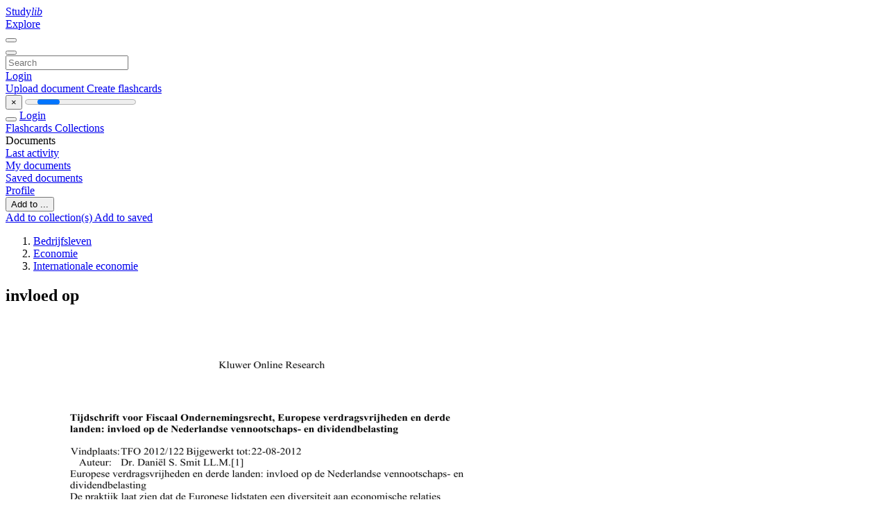

--- FILE ---
content_type: text/html;charset=UTF-8
request_url: https://studylibnl.com/doc/575203/invloed-op
body_size: 60633
content:











































    




























<!DOCTYPE html>
<html lang="en">
<head>
    











<meta charset="utf-8">
<meta http-equiv="x-dns-prefetch-control" content="on">












<meta name="viewport" content="width=device-width, initial-scale=1, shrink-to-fit=no">
<meta http-equiv="x-ua-compatible" content="ie=edge">


<title>invloed op</title>


    <meta name="description" content="Free essays, homework help, flashcards, research papers, book reports, term papers, history, science, politics">


    <meta name="keywords" content="Free essays, homework help, flashcards, research papers, book reports, term papers, history, science, politics">





    <meta name="thumbnail" content="//s1.studylibnl.com/store/data/000575203_1-68a2c1f0a836de1e757d9c021926792b.png">



    





<link rel="stylesheet" href="/theme/issuu2/design-4/dist/styles/design-4.css?_=1768295346296">










<link rel="apple-touch-icon-precomposed" href="/apple-touch-icon-precomposed.png">
<link rel="apple-touch-icon" sizes="180x180" href="/apple-touch-icon.png">
<link rel="icon" type="image/png" sizes="32x32" href="/favicon-32x32.png">
<link rel="icon" type="image/png" sizes="194x194" href="/favicon-194x194.png">
<link rel="icon" type="image/png" sizes="192x192" href="/android-chrome-192x192.png">
<link rel="icon" type="image/png" sizes="16x16" href="/favicon-16x16.png">
<link rel="mask-icon" href="/safari-pinned-tab.svg" color="#ff6d5a">
<link rel="manifest" href="/site.webmanifest">
<meta name="msapplication-TileColor" content="#fff">
<meta name="msapplication-config" content="/browserconfig.xml">
<meta name="theme-color" content="#fff">




    <meta property="og:title" content="invloed op"/>


    <meta property="og:description" content="Free essays, homework help, flashcards, research papers, book reports, term papers, history, science, politics">

<meta property="og:type" content="article"/>

    <meta property="og:url" content="https://studylibnl.com/doc/575203/invloed-op">


    <meta property="og:image" content="//s1.studylibnl.com/store/data/000575203_1-68a2c1f0a836de1e757d9c021926792b.png">

<meta property="og:site_name" content="studylibnl.com">


    <meta name="twitter:title" content="invloed op">


    <meta name="twitter:description" content="Free essays, homework help, flashcards, research papers, book reports, term papers, history, science, politics">

<meta name="twitter:card" content="summary">

    <meta name="twitter:image" content="//s1.studylibnl.com/store/data/000575203_1-68a2c1f0a836de1e757d9c021926792b.png">

<meta name="twitter:site" content="@studylibnl.com">


            

<link rel="preconnect" href="https://s1p.studylibnl.com/store/data/000575203.pdf?k=AwAAAZveE3xGAAACWBJ0oyPMoiAFOVW5NbpyTsJtfzRa">

<link rel="preconnect" href="https://googleads.g.doubleclick.net/" crossorigin>

<link rel="preload" as="script" href="https://studylibnl.com/viewer_next/web/pdf.viewer2.js">
<link rel="preload" as="script" href="https://studylibnl.com/viewer_next/build/pdf.worker.js">

<link rel="canonical" href="https://studylibnl.com/doc/575203/invloed-op">


<script type="application/ld+json">[{"itemListElement":[{"position":1,"name":"Bedrijfsleven","item":"https://studylibnl.com/catalog/Bedrijfsleven","@type":"ListItem"},{"position":2,"name":"Economie","item":"https://studylibnl.com/catalog/Bedrijfsleven/Economie","@type":"ListItem"},{"position":3,"name":"Internationale economie","item":"https://studylibnl.com/catalog/Bedrijfsleven/Economie/Internationale+economie","@type":"ListItem"}],"@context":"https://schema.org","@type":"BreadcrumbList"},{"dateModified":"2017-08-30T09:35:31Z","datePublished":"2017-07-18T11:26:10Z","headline":"invloed op","image":"https://s1.studylibnl.com/store/data/000575203_1-68a2c1f0a836de1e757d9c021926792b.png","mainEntityOfPage":{"@id":"https://google.com/article","@type":"WebPage"},"inLanguage":"nl","@context":"https://schema.org","@type":"Article"}]</script>



<script>


	
	
	
	
		var gaVC = 'd';
	

</script>

<style>

#survey
{
	padding: 1rem 22px;
	background-color: #fff8d8;
}

#survey span
{
	font-weight: bold;
}

#survey form
{
	display: inline;
}

#survey output
{
	display: none;
	color: #5bc0de;
	font-weight: bold;
}

#survey p
{
	font-size: 0.5rem;
	margin: 1rem 0 0;
}

#survey .breadcrumb
{
	padding: 0 0 0 1rem;
	margin: 1rem 0 0.5rem;
	border-left: 3px solid #78756e;
}

#survey .answer
{
	font-weight: normal;
	white-space: nowrap;
}

#survey .answer > a
{
	margin-left: .5rem;
}

#survey .answer .fa
{
	font-size: 1.5rem;
}

#survey .rating
{
	unicode-bidi: bidi-override;
	direction: rtl;
	text-align: center;
	font-family: empty;
	font-size: 0;

	margin-left: 1rem;
	white-space: nowrap;
}

#survey .rating > i
{
	display: inline-block;
	position: relative;
	padding-left: 0.5rem;
	font-size: 2rem;
	opacity: 0.4;
	cursor: pointer;
}

#survey .rating > i:hover,
#survey .rating > i:hover ~ i,
#survey .rating > i.active,
#survey .rating > i.active ~ i
{
	opacity: 1;
}

@media (max-width: 767px)
{
#survey
{
	display: none;
}}





</style>
        

<script>
    var gaUserId = 2;
    var gaUserType = 'empty';
</script>



<style>
.above-content
{
    height: 120px;
    max-height: 120px;
}
.above-content > div,
.above-content > div > ins
{
    height: 110px;
    max-height: 110px;
}

.below-content
{
     height: 120px;
	 max-height: 120px;
}
.below-content > div > ins,
.below-content > div
{
	  height: 110px;
	  max-height: 110px;
}
@media (max-width: 567px)
{
    .below-content,
	.below-content > div > ins,
	.below-content > div
	{
		height: initial;
		max-height: initial;
		
	}
}

.sidebar-top-content,
.sidebar-bottom-content
{
    margin-left:-15px;
}
</style>

<script async src="https://www.googletagmanager.com/gtag/js?id=G-DS73B466VE"></script>
<script>
window.dataLayer = window.dataLayer || [];
function gtag(){dataLayer.push(arguments)}
gtag('js', new Date());
gtag('config', 'G-DS73B466VE');
</script>


    <link rel="stylesheet" href="https://fonts.googleapis.com/css?family=Roboto:300,400&display=swap&subset=cyrillic">
<link rel="stylesheet" href="/memtrick_theme-c141f8/dist/theme.css">
<script>
    var Flashcards = {
        lang: 'en',
        root: "/flashcards",
        themeRoot: '/theme/issuu2/static'
    };
</script>



</head>

<body class="">

    
<noscript><iframe src="//www.googletagmanager.com/ns.html?id=GTM-W26NR3"
height="0" width="0" style="display:none;visibility:hidden"></iframe></noscript>
<script>(function(w,d,s,l,i){w[l]=w[l]||[];w[l].push({'gtm.start':
new Date().getTime(),event:'gtm.js'});var f=d.getElementsByTagName(s)[0],
j=d.createElement(s),dl=l!='dataLayer'?'&l='+l:'';j.async=true;j.src=
'//www.googletagmanager.com/gtm.js?id='+i+dl;f.parentNode.insertBefore(j,f);
})(window,document,'script','dataLayer','GTM-W26NR3');</script>


<nav class="navbar navbar-white navbar-expand-xl">
    <div class="navbar-nav nav flex-nowrap">
        <a class="navbar-brand" href="/">
            
                
                
                    <s class="fa-stack fa-xs">
                        <i class="fas fa-square fa-stack-2x"></i>
                        <i class="fas fa-users-class fa-stack-1x fa-inverse"></i>
                    </s>
                    <span class="hidden-sm-down d-inline-flex">
                        Study<em>lib</em>
                    </span>
                
            
        </a>
        <div class="nav-divider"></div>

        

        
            <a class="nav-item nav-link" href="/catalog/">
                Explore
            </a>
        

        

        
    </div>

    <button class="navbar-toggler collapsed" type="button"
            data-toggle="collapse" data-target="#navbar">
        <span class="navbar-toggler-icon"></span>
    </button>

    <div class="navbar-collapse collapse" id="navbar">
        <div class="nav-divider"></div>
        <form class="navbar-search form-inline" action="/search/">
            <div class="input-group">
                <div class="input-group-prepend">
                    <button class="form-btn btn btn-outline" type="submit">
                        <i class="fa fa-search"></i>
                    </button>
                </div>
                <input class="form-control" required
                       type="text" name="q" value=""
                       placeholder="Search">
            </div>
        </form>

        <div class="navbar-nav ml-auto text-nowrap">
            <div class="nav-divider"></div>

            
                <a class="nav-item nav-link" href="/login">
                    Login
                </a>
                <div class="nav-divider"></div>
            

            <div class="navbar-item navbar-text text-initial">
                
                    <a href="/uploadform" class="btn btn-sm btn-secondary"
                       onclick="_ym('document_upload'); return true">
                        Upload document
                    </a>
                

                

                
                    <a class="btn btn-sm btn-primary" href="/flashcards/new-pack">
                        Create flashcards
                    </a>
                
            </div>
        </div>
    </div>
</nav>

<div class="wrapper-default">
    <section class="upload-info my-3">
        <div class="container">
            <button class="close" type="button">&times;</button>
            <progress class="progress" max="100">
                <div class="progress">
                    <span class="progress-bar"></span>
                </div>
            </progress>
        </div>
    </section>

    <div class="row no-gutters flex-nowrap">
        <nav class="sidebar collapse bg-white
                
                "
             id="sidebar">

            <div class="sidebar-wrapper">
                
                <div class="sidebar-header sidebar-list-group-item--theme active text-truncate mt-2 py-1 d-flex align-items-baseline">
                    <button class="sidebar-toggle btn btn-transparent" type="button" data-toggle="collapse" data-target="#sidebar">
                        <i class="fa fa-home"></i>
                    </button>
                    <a class="sidebar-list-group-item--theme active flex-fill" href="/dashboard">
                        Login
                    </a>
                </div>

                <div class="list-group">
                    
                        
                            
                            
                            
                                <a class="list-group-item list-group-item-action sidebar-item
                                        "
                                   href="/flashcards/">

                                    <i class="fa fa-fw fa-brain"></i>
                                    Flashcards
                                </a>
                            
                        
                    
                        
                            
                            
                            
                                <a class="list-group-item list-group-item-action sidebar-item
                                        "
                                   href="/collections/">

                                    <i class="fa fa-fw fa-archive"></i>
                                    Collections
                                </a>
                            
                        
                    
                        
                            
                                <div class="sidebar-item list-group-divider"></div>
                            
                            
                            
                        
                    
                        
                            
                            
                                <div class="list-group-item list-group-item-action sidebar-item
                                        "
                                     href="#documents_list" data-toggle="list">

                                    <i class="fa fa-fw fa-file"></i>
                                    Documents

                                    <div class="list-group text-muted" id="documents_list">
                                        
                                            <a class="list-group-item list-group-item-action" href="/documents/activity">
                                                <i class="fa fa-fw fa-clock mt-1 float-left"></i>
                                                <div class="text-truncate">
                                                    Last activity
                                                </div>
                                            </a>
                                        
                                            <a class="list-group-item list-group-item-action" href="/documents/">
                                                <i class="fa fa-fw fa-folder-open mt-1 float-left"></i>
                                                <div class="text-truncate">
                                                    My documents
                                                </div>
                                            </a>
                                        
                                            <a class="list-group-item list-group-item-action" href="/documents/saved">
                                                <i class="fa fa-fw fa-bookmark mt-1 float-left"></i>
                                                <div class="text-truncate">
                                                    Saved documents
                                                </div>
                                            </a>
                                        
                                    </div>
                                </div>
                            
                            
                        
                    
                        
                            
                                <div class="sidebar-item list-group-divider"></div>
                            
                            
                            
                        
                    
                        
                            
                            
                            
                                <a class="list-group-item list-group-item-action sidebar-item
                                        "
                                   href="/profile">

                                    <i class="fa fa-fw fa-cog"></i>
                                    Profile
                                </a>
                            
                        
                    

                    
                </div>
            </div>
        </nav>

        <script>
            try {
                window.addEventListener('orientationchange', function () {
                    if (screen.availWidth < 640) {
                        document.getElementById('sidebar').classList.remove('show');
                    }
                });
                window.dispatchEvent(new Event('orientationchange'));
            } catch (e) {
            }
        </script>

        
            

            
                <div class="col container 
                         container-wide 
                        ">
                    

    
        <section class="viewerX p-md-3 p-lg-0">
            <div class="row">
                <div class="col-lg-9">
                	
						<div class="viewerX-header clearfix">
							<div class="btn-group float-right m-3 ml-0">
								

								
									<button class="btn btn-outline-secondary btn-sm dropdown-toggle rounded-pill"
											type="button" data-toggle="dropdown">
										Add to ...
									</button>

									<div class="dropdown-menu dropdown-menu-right">
										<a class="dropdown-item" href="#"
										   data-toggle="modal" data-target="#collection-actions">
											Add to collection(s)
										</a>
										
											<a class="dropdown-item" id="saved" href="#"
											   data-action="add">
												
													
													
														Add to saved
													
												
											</a>
										
									</div>
								
							</div>

							<div class="panel mt-lg-3 pb-2">
								<ol class="breadcrumb mb-0 pt-1 pb-0 hidden-lg-down">
									
										
											
												<li class="breadcrumb-item">
													<a href="/catalog/Bedrijfsleven">Bedrijfsleven</a>
												</li>
											
												<li class="breadcrumb-item">
													<a href="/catalog/Bedrijfsleven/Economie">Economie</a>
												</li>
											
												<li class="breadcrumb-item">
													<a href="/catalog/Bedrijfsleven/Economie/Internationale+economie">Internationale economie</a>
												</li>
											
										
										
									
								</ol>

								

								<h1 class="mx-3 my-md-2 pt-2 pb-0 text-truncate2">invloed op</h1>

								
							</div>
						</div>
					

					

                    
                        
                        
                            <div class="viewerX-text">
                                <img class="img-fluid w-100 my-3" width="768" height="994"
                                    src="//s1.studylibnl.com/store/data/000575203_1-68a2c1f0a836de1e757d9c021926792b-768x994.png" title="invloed op">
                                <pre class="bg-white p-3" style="white-space:pre-line">Kluwer Online Research
Tijdschrift voor Fiscaal Ondernemingsrecht, Europese verdragsvrijheden en derde
landen: invloed op de Nederlandse vennootschaps- en dividendbelasting
Vindplaats: TFO 2012/122 Bijgewerkt tot: 22-08-2012
Auteur: Dr. Dani&amp;euml;l S. Smit LL.M.[1]
Europese verdragsvrijheden en derde landen: invloed op de Nederlandse vennootschaps- en
dividendbelasting
De praktijk laat zien dat de Europese lidstaten een diversiteit aan economische relaties
onderhouden met non-EU-lidstaten (&lsquo;derde landen&rsquo;). Een groot aantal non-EU-bedrijven
oefent activiteiten uit binnen Europa. Andersom geldt dat talloze Europese bedrijven
activiteiten ontwikkelen buiten de Europese Unie. In zowel deze inkomende als uitgaande
relaties is het liberale uitgangspunt van &lsquo;economic openness&rsquo;, economische openheid,
leidend. Dientengevolge worden tegenwoordig handel en investeringen tussen lidstaten en
derde landen eveneens bevorderd door het wegnemen van belemmeringen op internationale
bewegingen van goederen, diensten, personen en kapitaal tussen lidstaten en derde landen. In
dit verband zij gewezen op het grote aantal economische integratieverdragen dat de lidstaten
van de Europese Unie de afgelopen decennia met derde landen heeft gesloten, zoals landen in
Oost-Europa, landen in het mediterrane gebied en landen uit Afrika en de Caribische en
Pacifische gebieden. Deze verdragen voorzien, in grotere of mindere mate, in de liberalisatie
van goederen en investeringen tussen de lidstaten en het betrokken derde land. Ook het
Verdrag betreffende de werking van de Europese Unie zelf voorziet in een openheid richting
derde landen, met name door middel van de verdragsbepalingen inzake het vrije
kapitaalverkeer, die zich blijkens hun bewoordingen niet alleen uitstrekken tot
kapitaalverkeer tussen lidstaten, maar ook tot kapitaalverkeer tussen lidstaten en derde
landen. In deze bijdrage ligt de focus op de hiervoor beschreven relatie tussen de Europese
lidstaten en de rest van de wereld. Onderzocht zal worden in hoeverre de impact die de
bovenstaande vrijverkeersbepalingen hebben op het gebied van de vennootschaps- en
dividendbelasting in de relaties met derde landen hetzelfde is, of hetzelfde zou moeten zijn, in
vergelijking met de impact die de vrijverkeersbepalingen in het VwEU in een
intra-EU-context hebben op de vennootschaps- en dividendbelasting in de lidstaten. Tevens
wordt een aantal aanbevelingen gedaan voor harmonisering binnen de EU van de
vennootschaps- en dividendbelasting in de relaties met derde landen.
-1-
Kluwer Online Research
1 Inleiding
De huidige wereldeconomie wordt gekenmerkt door een hoge mate van internationale
economische integratie. Dit blijkt niet alleen uit de aanwezigheid van een groot internationaal
netwerk van verdragen die internationale economische integratie nastreven[2], maar ook uit
de dagelijkse praktijk waarin internationale handel en investeringen gemeengoed zijn. Het
voornaamste doel van internationale economische integratie is om internationale handel en
investeringen te bevorderen door het wegnemen van belemmeringen op internationale
bewegingen van goederen, diensten, personen en kapitaal. Het idee is dat hiermee
internationale economische groei wordt bevorderd en daarmee de wereldwijde welvaart
wordt vergroot.[3] Een bekend voorbeeld van internationale economische integratie wordt
gevormd door de Europese Unie. De Europese Unie streeft er naar om een interne markt te
cre&amp;euml;ren, die wordt gekenmerkt door de afschaffing van belemmering op het vrije verkeer van
goederen, diensten, personen en kapitaal tussen de lidstaten.[4] Het feit dat de 27 Europese
lidstaten elk hun eigen vennootschapsbelasting hebben, kan echter leiden tot grote handelsen investeringsbelemmeringen binnen de Unie. Als gevolg daarvan kan een eerlijke
concurrentie binnen de Unie worden verstoord. Om deze reden is een behoorlijk aantal
belemmeringen op het gebied van de vennootschaps- en dividendbelasting in het verleden
verwijderd, deels door middel van Europese wetgeving[5], maar vooral ook als gevolg van
een extensieve uitleg door het Hof van de Europese Unie (HvJ EU) van de
vrijverkeersbepalingen inzake het vrije personen, diensten en kapitaalverkeer op het gebied
van de directe belastingen.[6]
In het huidige economische klimaat van mondialiserende economie&amp;euml;n, stopt internationale
economische integratie echter niet aan de grenzen van de Europese Unie. De praktijk laat
zien dat de Europese lidstaten een diversiteit aan economische relaties onderhouden met
non-EU-lidstaten (&lsquo;derde landen&rsquo;). Een groot aantal non-EU-bedrijven oefent activiteiten uit
binnen Europa. Andersom geldt dat talloze Europese bedrijven activiteiten ontwikkelen
buiten de Europese Unie. In zowel deze inkomende als uitgaande relaties is het liberale
uitgangspunt van &lsquo;economic openness&rsquo;, economische openheid, leidend.[7] Dientengevolge
worden tegenwoordig handel en investeringen tussen lidstaten en derde landen eveneens
bevorderd door het wegnemen van belemmeringen op internationale bewegingen van
goederen, diensten, personen en kapitaal tussen lidstaten en derde landen. In dit verband zij
gewezen op het grote aantal economische integratieverdragen die de lidstaten van de
Europese Unie de afgelopen decennia met derde landen heeft gesloten, zoals landen in
Oost-Europa[8], landen in het mediterrane gebied[9] en landen uit Afrika en de Caribische en
Pacifische gebieden.[10] Deze verdragen voorzien, in grotere of mindere mate, in de
liberalisatie van goederen en investeringen tussen de lidstaten en het betrokken derde land.
Ook het Verdrag betreffende de Werking van de Europese Unie (&lsquo;VwEU&rsquo; of &lsquo;het Verdrag&rsquo;)
zelf voorziet in een openheid richting derde landen, met name door middel van de
verdragsbepalingen inzake het vrije kapitaalverkeer, die zich blijkens hun bewoordingen niet
alleen uitstrekken tot kapitaalverkeer tussen lidstaten, maar ook tot kapitaalverkeer tussen
lidstaten en derde landen.[11]
In deze bijdrage ligt de focus op de hiervoor beschreven relatie tussen de Europese lidstaten
en de rest van de wereld. Onderzocht zal worden in hoeverre de impact die de bovenstaande
vrijverkeersbepalingen hebben op het gebied van de vennootschaps- en dividendbelasting in
de relaties met derde landen hetzelfde is, of hetzelfde zou moeten zijn, in vergelijking met de
impact die de vrijverkeersbepalingen in het VwEU in een intra-EU-context hebben op de
vennootschaps- en dividendbelasting in de lidstaten. Dit onderzoek zal worden gedaan vanuit
het perspectief van de transnationale onderneming die buiten de Europese Unie is gevestigd
en die in de Europese Unie investeert en vanuit het perspectief van de transnationale
onderneming die is gevestigd in een lidstaat en die buiten de Europese Unie investeert. Als
-2-
Kluwer Online Research
toetsingskader zal daarbij het idee van internationale belastingneutraliteit worden gehanteerd.
De opzet van deze bijdrage is als volgt. Eerst wordt het toetsingskader besproken en de link
met het vereiste van een &lsquo;re&amp;euml;le economische band&rsquo; zoals deze eis ten grondslag ligt aan de
vrijverkeersbepalingen in de relaties tussen lidstaten en derde landen (onderdeel 2).
Vervolgens wordt het onderscheid tussen lidstaten en derde landen besproken, onder
verwijzing naar de afhankelijke en geassocieerde gebieden van de lidstaten (onderdeel 3).
Vervolgens wordt bovenstaande onderzoeksvraag uitgewerkt (onderdeel 4). Daarna volgt een
concrete toetsing van een aantal bepalingen in de Nederlandse vennootschaps- en
dividendbelasting aan de Europese verdragsvrijheden in de relaties met derde landen. De
focus ligt achtereenvolgens op i) renteaftrekbeperkingen, ii) de switch-over van
deelnemingsvrijstelling naar deelnemingsverrekening; iii) fiscale eenheid; iv) exitheffingen
en v) dividendbelasting (onderdeel 5). Daarna wordt ingegaan op indirect gehouden
investeringen van of in derde landen (onderdeel 6). Deze bijdrage sluit af met een aantal
aanbevelingen voor wetgeving op gemeenschapsniveau in de relaties met derde landen op het
gebied van de vennootschaps- en dividendbelasting (onderdeel 7).
2Internationale belastingneutraliteit en de link met het vereiste van een &lsquo;re&amp;euml;le
economische band&rsquo; onder de vrijverkeersbepalingen
2.1Internationale belastingneutraliteit
In een perfect competitieve markt wordt wereldwijde economische effici&amp;euml;ntie bereikt door
belastingmaatregelen die de beslissingen die investeerders zouden nemen in de afwezigheid
van belastingen, niet be&amp;iuml;nvloeden.[12] Anders gezegd, investeringsbeslissingen zouden
moeten worden genomen op basis van economische en niet op basis van fiscale
overwegingen. Vrij verkeer van investeringen vereist derhalve internationale
belastingneutraliteit. In haar ultieme consequenties zou internationale belastingneutraliteit
wereldwijde harmonisatie van de vennootschapsbelasting vereisen, hetgeen realistisch noch
wenselijk is. In de huidige afwezigheid van wereldwijde harmonisatie komt de vraag op: hoe
kan internationale belastingneutraliteit toch zo veel mogelijk worden bereikt? In de
academische literatuur treft men op dit punt verschillende benaderingen aan. Traditioneel
gezien ligt de focus op, kortweg, een effici&amp;euml;nte allocatie van kapitaal aan de aanbodzijde
bezien vanuit het ontvangstland (kapitaalimportneutraliteit[13]), een effici&amp;euml;nte allocatie van
kapitaal aan de vraagzijde bezien vanuit het vertrekland (kapitaalexportneutraliteit[14]) of
een effici&amp;euml;nte allocatie van eigendom van kapitaal (&lsquo;capital ownership neutrality&rsquo;[15]). Het
probleem met deze benaderingen is echter dat zij slechts focussen op &amp;eacute;&amp;eacute;n enkel aspect van
transnationale investeringen (aanbod, vraag, eigendom). Het valt echter lastig in te zien hoe
belastingneutraliteit kan worden bereikt indien men slechts op &amp;eacute;&amp;eacute;n enkel aspect focust.[16]
Naar mijn mening dient men daarom het idee van internationale belastingneutraliteit anders te
benaderen. Mijns inziens wordt internationale belastingneutraliteit het best bereikt wanneer
de factor &lsquo;belasting&rsquo; de relatie tussen belastingen enerzijds en publieke goederen anderzijds
niet verstoort ten nadele van de transnationale investering.[17] Onder deze voorwaarde wordt
eerlijke concurrentie bevorderd tussen binnenlandse en buitenlandse ondernemingen die in
een bepaald land dezelfde activiteiten uitoefenen onder dezelfde marktomstandigheden en die
in dezelfde mate gebruikmaken van de publieke goederen in dat land. In haar ultieme
implicaties komt deze benadering neer op een systeem van exclusieve bronstaatheffing. Dat
wil zeggen, dat onder deze benadering inkomen slechts in die staat belast zou moeten worden
waar het wordt gegenereerd. De reden is dat het deze staat is die voorziet in de publieke
goederen die hebben bijgedragen aan de uitoefening van de economische activiteiten in die
staat.[18] Belastingheffing door de woonstaat zou de relatie tussen belastingen enerzijds en
publieke goederen anderzijds verstoren en draagt dus niet bij aan internationale
-3-
Kluwer Online Research
belastingneutraliteit.[19]
2.2Link met het vereiste van een &lsquo;re&amp;euml;le economische band&rsquo; onder de vrijverkeersbepalingen
Er blijkt een duidelijke link te bestaan tussen het idee van internationale belastingneutraliteit
enerzijds en de Europese vrijverkeersbepalingen inzake vestiging, kapitaal- en
dienstenverkeer anderzijds. Uit de rechtspraak van het HvJ EU kan men, mijns inziens,
afleiden dat deze vrijverkeersbepalingen doorgaans een re&amp;euml;le economische band met de
desbetreffende lidstaat veronderstellen door middel van de uitoefening van een re&amp;euml;le
economische activiteit.[20] Dit geldt voor de vrijverkeersbepalingen onder het Verdrag, maar
mijns inziens ook voor de vrijverkeersbepalingen in de EER-overeenkomst en de diverse
associatie- en partnerschapsovereenkomsten.[21]
De notie van een re&amp;euml;le economische activiteit kan worden omschreven als een niet puur
marginale of bijkomstige activiteit die op een permanente basis door een particuliere
onderneming op een markt en gewoonlijk uit winstbejag kan worden uitgeoefend.[22] Een
economische activiteit kan in het bijzonder, doch niet uitsluitend, worden uitgeoefend door
middel van een vaste bedrijfsinrichting gevestigd in een andere lidstaat voor een onbeperkte
tijd. Een dergelijke bedrijfsinrichting kan uitdrukking vinden in (de oprichting van)
agentschappen, filialen of dochtermaatschappijen. Zij veronderstelt verder een bepaalde mate
van onafhankelijkheid[23] en een bepaalde mate van bestuur en controle in de desbetreffende
lidstaat.[24] Het concept van filiaal impliceert blijkens de Europese rechtspraak een centrum
van werkzaamheid, met een eigen directie en materi&amp;euml;le uitrusting, zodat het zaken met derden
kan doen.[25] In het geval van vennootschappen betekent dit dat de voornaamste beslissingen
betreffende de algemene leiding van de vennootschap en de centrale bestuurstaken ervan in
de desbetreffende lidstaat moeten worden uitgeoefend.[26] Een fictieve vestiging die geen
enkele daadwerkelijke economische activiteit verricht op het grondgebied van een lidstaat,
zoals het geval kan zij bij een &lsquo;brievenbusmaatschappij&rsquo; of een &lsquo;schijnvennootschap&rsquo;,
kwalificeert niet.[27] Verder kan een vennootschap direct een economische activiteit
uitoefenen, maar ook indirect. Van dit laatste is sprake wanneer een vennootschap een
deelneming houdt in een andere vennootschap, en daadwerkelijk zeggenschap uitoefent door
zich direct of indirect met het bestuur ervan bezig te houden. In dat geval wordt zij geacht
deel te nemen aan de economische activiteit van de onderneming waarover zij zeggenschap
uitoefent.[28] Een dergelijke deelneming kan doorslaggevende zeggenschap geven of kan de
mogelijkheid bieden om daadwerkelijk deel te hebben in het bestuur van of de zeggenschap
over een vennootschap. In beide gevallen valt een dergelijke deelneming onder de
Europeesrechtelijke definitie van &lsquo;directe investering&rsquo;.[29] Daar staan portfoliobeleggingen
tegenover, die worden verricht uitsluitend met het doel te beleggen, zonder invloed op het
bestuur van en de zeggenschap over de onderneming te willen uitoefenen of die, in andere
woorden, slechts passieve vermogensexploitatie inhouden.[30] Uit het voorgaande volgt
mijns inziens dat zowel directe investeringen als portfoliobeleggingen de uitoefening van een
economische activiteit door middel van een filiaal of dochtervennootschap in een andere
lidstaat impliceren.
Bovenstaande standaard van internationale belastingneutraliteit, zoals operationeel gemaakt
door middel van de voorwaarde van een re&amp;euml;le economische band, kan mijns inziens op
zinvolle wijze worden toegepast op het gebied van de vennootschaps- en dividendbelasting
indien men accepteert dat de juridische werkelijkheid van afzonderlijke entiteiten waarin
transnationale ondernemingen doorgaans opereren niet onvoorwaardelijk gevolgd dient te
worden bij het vaststellen van de plaats waar belastbaar inkomen wordt gegenereerd. In plaats
daarvan dient men steeds vast te stellen vanuit welke staat een bepaalde economische
activiteit wordt uitgeoefend, en welke waarde daaraan kan worden toegekend op basis van het
arm&rsquo;s-length-principe.[31] De door de OESO gehanteerde noties van &lsquo;controle of risico&rsquo; en
-4-
Kluwer Online Research
de financi&amp;euml;le capaciteit om dit risico te dragen vormen twee belangrijke, hoewel geen
doorslaggevende factoren in dit verband.[32] Deze factoren vertonen een opvallende
gelijkenis met de voorwaarde van een re&amp;euml;le economische band zoals deze aan de
verdragsvrijheden ten grondslag liggen, die immers, zoals hiervoor is aangetoond, evenzeer
een bepaalde mate van onafhankelijkheid en een bepaalde mate van bestuur en controle in de
desbetreffende lidstaat veronderstellen. Ook de vestigingsplaats van een vennootschap en de
aanwezigheid van een filiaal onder het Europese recht vertonen een sterke parallel met
vergelijkbare concepten binnen het internationale belastingrecht in het algemeen en het
vennootschapsbelastingrecht in het bijzonder. De eis van een re&amp;euml;le economische band is
derhalve niet vreemd aan dit rechtsgebied; het kan eenvoudig worden ge&amp;iuml;mplementeerd door
middel van reeds bestaande concepten.
Niettegenstaande het voorgaande moet worden erkend dat billijkheidsoverwegingen de
economische effici&amp;euml;ntie overwegingen zoals deze aan de Europese verdragsvrijheden ten
grondslag liggen, in de relaties met derde landen kunnen beperken.[33] Dit kan, mijns
inziens, met name het geval zijn wanneer er een relevant verschil is in de mate van juridische
integratie tussen een lidstaat en het desbetreffende derde land in vergelijking met de mate van
juridische integratie tussen lidstaten. Deze billijkheidsoverwegingen kunnen zien op zowel
belastingplichtigen (&lsquo;taxpayer equity&rsquo;)[34] als op staten (&lsquo;inter-nations equity&rsquo;)[35]. Mijns
inziens is er reden om de economische effici&amp;euml;ntie-overwegingen zoals deze aan de Europese
verdragsvrijheden ten grondslag liggen, te beperken, wanneer anders non-EU-investeringen
gunstiger belast zouden worden dan vergelijkbare intra-EU-investeringen (op basis van het
principe van taxpayer equity) of wanneer anders sprake zou zijn van een onevenwichtige
verdeling van heffingsbevoegdheden tussen de desbetreffende lidstaat en het derde land (op
basis van inter-nations equity).
3De grens tussen lidstaten en derde landen onder het Verdrag
3.1Algemeen
Voor de centrale onderzoeksvraag van deze bijdrage is het van belang om allereerst na te
gaan wat precies &lsquo;derde landen&rsquo; zijn. Het Europese verdrag geeft geen definitie van deze
term. Uit art. 52(1) van het Verdrag betreffende de Europese Unie (&lsquo;VEU&rsquo;) kan men echter a
contrario afleiden dat derde landen al die staten zijn, die niet in genoemde bepaling als
&lsquo;lidstaat&rsquo; staan opgesomd. De territoriale en personele reikwijdte van (onderdanen van) elke
lidstaat is vervolgens een aangelegenheid van het constitutionele interne recht van de
desbetreffende staat en internationaal recht.[36] Hieruit volgt dat, bijvoorbeeld, de Verenigde
Staten[37], Rusland[38] en Zwitserland[39] als &lsquo;derde landen&rsquo; kwalificeren in de zin van art.
63 VwEU. Hetzelfde geldt voor, bijvoorbeeld, de EER-landen Noorwegen, IJsland en
Liechtenstein[40] en de micro-staten San Marino, Monaco, Andorra en Vaticaanstad.[41]
Ook de vraag of een investering is verricht door een onderdaan van een lidstaat moet worden
beantwoord op basis van art. 52(1) VEU gelezen in samenhang met het nationale recht van de
desbetreffende lidstaat.[42]
3.2De positie van de geassocieerde en afhankelijke gebieden
Minder duidelijk is echter de positie van de diverse geassocieerde en afhankelijke gebieden
van de lidstaten. Kenmerk van deze gebieden is dat deze doorgaans formeel gezien onderdeel
uitmaken van een lidstaat, terwijl de bepalingen van het Verdrag op basis van art. 355 VwEU
de facto niet of slechts in beperkte mate van toepassing zijn op deze gebieden. De
jurisprudentie van het HvJ EU wijst op een case-by-case benadering. De zogeheten &lsquo;ultra
perifere gebieden&rsquo; kwalificeren in principe als (onderdeel van) een lidstaat.[43] De zogeheten
&lsquo;landen en gebieden overzee&rsquo; worden in sommige gevallen als derde land[44] en in andere
-5-
Kluwer Online Research
gevallen als (onderdeel van een) lidstaat gezien.[45] In het kader van het vrije
goederenverkeer wordt Gibraltar niet als lidstaat gezien[46], maar in het kader van de
Wederzijdse Bijstandrichtlijn wel.[47]
Naar mijn mening valt deze jurisprudentie te verklaren indien men als criterium hanteert of
het desbetreffende gebied zelf aan de ingeroepen verdragsbepaling is gebonden. Is dit het
geval, dan wijst de rechtspraak van het HvJ EU op een gelijkstelling met lidstaten. Is dit niet
het geval, dan wijst de rechtspraak van het HvJ EU op een gelijkstelling met derde
landen.[48] Deze visie vindt steun in het Van der Kooy-arrest[49] en vindt bevestiging in het
recente arrest Prunus.[50] Praktisch gesproken betekent het voorgaande dat de ultraperifere
gebieden[51], Gibraltar, de &amp;Aring;landseilanden, Ceuta en Melilla als (onderdeel van een) lidstaat
moeten worden aangemerkt onder de bepalingen inzake de vrijheid van vestiging en het vrije
diensten- en kapitaalverkeer aangezien deze gebieden op basis van art. 355(1) en art. 355(3)
VwEU verplicht zijn deze bepalingen toe te passen. Aan de andere kant moeten de landen en
gebieden overzee[52], de Faro&amp;euml;r Eilanden, de Kanaaleilanden, het Eiland Man en de
&lsquo;sovereign base areas&rsquo; Akrotiri en Dhekelia op Cyprus als &lsquo;derde land&rsquo; worden aangemerkt
onder de bepalingen inzake de vrijheid van vestiging en het vrije diensten- en
kapitaalverkeer. De reden is dat deze gebieden op basis van art. 355(2), art. 355(4) en art.
355(5) VwEU niet verplicht zijn deze bepalingen toe te passen.[53]
3.3De Nederlandse geassocieerde en afhankelijke gebieden
Het voorgaande betekent derhalve dat de Nederlandse landen en gebieden overzee (Aruba,
Cura&amp;ccedil;ao, Sint Maarten en de Bonaire, Sint Eustatius en Saba (&lsquo;BES-eilanden&rsquo;) als &lsquo;derde
landen&rsquo; kwalificeren voor de toepassing van art. 63 VwEU, aangezien genoemde bepaling
niet op deze gebieden van toepassing is. De vraag die op dit moment voor ligt bij het HvJ EU
is, of deze conclusie ook geldig is in de onderlinge relaties tussen het Europese deel van het
Koninkrijk der Nederlanden en de genoemde overzeese gebieden. Advocaat-generaal Wattel
heeft geconcludeerd dat dit een interne situatie betreft, waarop het VwEU niet van toepassing
is.[54] Naar mijn mening volgt echter uit het hiervoor geformuleerde criterium dat de status
van de Nederlandse geassocieerde gebieden autonoom moet worden vastgesteld. Aangezien
deze gebieden niet aan art. 63 VwEU gebonden zijn, kwalificeren zij, mijns inziens, in de
relaties met het Europese deel van het Koninkrijk der Nederlanden als &lsquo;derde land&rsquo; net zoals
zij dat doen in de relaties met andere lidstaten. Uit BNB 2001/323 zou men in eerste instantie
kunnen afleiden dat de Hoge Raad deze visie deelt.[55] In deze zaak toetst de Hoge Raad
namelijk allereerst aan de standstill-bepaling ex art. 64, eerste lid, VwEU (die blijkens zijn
bewoordingen alleen geldt bij kapitaalverkeer van en naar derde landen). Vervolgens
oordeelt het ook nog eens dat de Nederlandse LGO&rsquo;s ook in het kader van de
kapitaalsbelastingrichtlijn als derde land moeten worden aangemerkt. Met name dit laatste
geeft volgens mij aan dat de Nederlandse LGO&rsquo;s in de ogen van de Hoge Raad kennelijk
onder art. 63 VwEU eveneens als derde landen moeten worden aangemerkt. Opvallend
genoeg heeft de Hoge Raad op 23 december 2011 echter besloten prejudici&amp;euml;le vragen te
stellen over deze kwestie,[56] waardoor nu het HvJ EU zich (mogelijk) expliciet zal moeten
uitlaten over de vraag of een LGO ook in relatie tot zijn eigen lidstaat als derde land
kwalificeert. Mocht het HvJ EU aan deze vraag toekomen (er spelen nog een aantal andere
kwesties in deze zaak waardoor het HvJ EU zich mogelijkerwijs niet meer over deze vraag
hoeft te buigen), is mijn verwachting dat het HvJ EU deze vraag bevestigend zal
beantwoorden.
Wat de personele reikwijdte van de verdragsvrijheden betreft in de relaties met de
geassocieerde en afhankelijke gebieden, geldt dat uitsluitend gekeken moet worden naar het
nationale recht van het desbetreffende gebied en de lidstaat waartoe dit gebied behoort. Zoals,
bijvoorbeeld, geformuleerd door A-G Tizzano, aanvaardt het gemeenschapsrecht als gegeven
-6-
Kluwer Online Research
de keuzen van het Koninkrijk der Nederlanden &lsquo;ten aanzien van de bepaling van wie de eigen
onderdanen zijn.&rsquo;[57] Dit laatste is overigens niet altijd eenvoudig vast te stellen.
Kwalificeren, bijvoorbeeld, vennootschappen opgericht naar het recht van &amp;eacute;&amp;eacute;n van de
BES-eilanden als onderdaan van een lidstaat in de zin van de vrijheid van vestiging en het
vrije dienstenverkeer (het vrije kapitaalverkeer is steeds van toepassing ongeacht
nationaliteit)? Ik ben geneigd deze vraag bevestigend te beantwoorden. Weliswaar zijn
dergelijke vennootschappen binnen het Koninkrijk onderworpen aan regionaal recht
(Burgerlijk Wetboek BES), maar dat neemt niet weg dat zij daarmee tegelijkertijd
onderworpen zijn aan het recht van het Koninkrijk der Nederlanden, zijnde een lidstaat.[58]
Wat de fiscale richtlijnen betreft, ligt dit genuanceerder. Deze richtlijnen zijn, kort gezegd,
slechts van toepassing op vennootschappen naar Nederlands recht. De BES-eilanden maken
weliswaar elk deel uit van het staatsbestel van Nederland[59] en zijn ingericht als zogenoemd
openbaar lichaam in de zin van art. 134 van de Grondwet.[60] Toch kan twijfel ontstaan of
naar het recht van het Burgerlijk Wetboek BES opgerichte vennootschappen onder de
personele reikwijdte van de fiscale richtlijnen vallen, ook als dergelijke vennootschappen (al
dan niet fictief) in Nederland zijn gevestigd. Zowel Kavelaars et al. en Geursen
beantwoorden deze vraag eigenlijk zonder meer bevestigend.[61] Deze auteurs gaan echter &ndash;
mijns inziens ten onrechte &ndash; voorbij aan het bepaalde in art. 4 van de Invoeringswet BES. Dit
artikel bepaalt in algemene termen het volgende: &lsquo;indien in een wettelijk voorschrift dat niet
van toepassing is in de openbare lichamen [BES-eilanden], onderscheid wordt gemaakt
tussen het land Nederland en de andere landen van het Koninkrijk, wordt, tenzij bij wettelijk
voorschrift anders is bepaald, onder &lsquo;Nederland&rsquo; verstaan het Europese deel van Nederland
en worden de openbare lichamen gelijkgesteld met andere landen van het Koninkrijk.&rsquo; Uit de
Memorie van Toelichting bij deze bepaling vloeit voort dat deze bepaling als hoofdregel
meegeeft dat bij gewone Nederlandse wetgeving die niet van toepassing is op de
BES-eilanden, onder &lsquo;Nederland&rsquo; uitsluitend wordt verstaan: het Europese deel van
Nederland.[62] Dit geldt ook voor de bijvoeglijke naamwoorden &lsquo;Nederlands&rsquo; en
&lsquo;Nederlandse&rsquo;.[63] Dit is slechts anders wanneer er een uitdrukkelijke afwijking op deze
hoofdregel is beoogd.[64] Noch uit de fiscale richtlijnen, noch uit hun
implementatiewetgeving en de Invoeringswet BES leid ik echter af dat men in dit verband
inderdaad van de hoofdregel van art. 4 van de Invoeringswet BES heeft willen afwijken.[65]
Nu de BES-eilanden niet verplicht zijn de fiscale richtlijnen toe te passen, vallen, mijns
inziens, naar het recht van de BES-eilanden opgerichte vennootschappen daarom niet onder
de personele reikwijdte van de fiscale richtlijnen. Zoals gezegd vallen zij naar mijn mening
wel onder de personele reikwijdte van de vrijheid van vestiging en het vrije diensten- en
kapitaalverkeer.
4Vrij verkeer tussen lidstaten en derde landen
4.1Achtergrond eenzijdige liberalisatie richting derde landen ex art. 63 VwEU
Sinds 1 juli 1990 is het kapitaalverkeer binnen de Europese Unie volledig geliberaliseerd. De
vrijheid van kapitaalverkeer ex art. 63 VwEU geldt sinds 1 januari 1994 ook ten opzichte van
derde landen. Deze &ndash; eenzijdige &ndash; liberalisatie van het kapitaalverkeer van en naar derde
landen (liberalisatie erga omes) blijkt tijdens de onderhandelingen van het Verdrag van
Maastricht een controversieel onderwerp te zijn geweest.[66] Weliswaar bestond er ten
opzichte van derde landen al enige mate van liberalisatie, maar deze ging vaak gepaard met
nadere voorwaarden, zoals wederkerigheids- of aandeelhouderseisen. Pas in de laatste
onderhandelingsfase van het Verdrag van Maastricht werd besloten om het erga omnes
principe in het EG-Verdrag op te nemen, hoewel dit gepaard ging met enkele
uitzonderingsclausules, zoals de huidige artikelen 64 (standstill-clausule) en 65 VwEU (tax
-7-
Kluwer Online Research
carve-out).
De achterliggende reden voor de unilaterale liberalisering blijkt, onder andere, te liggen in de
wens om bij te dragen aan een wereldwijd geliberaliseerde kapitaalmarkt, het streven om de
positie van de Gemeenschap als internationaal financieel centrum te versterken en in de wens
om een open markt met vrije mededinging te cre&amp;euml;ren.[67] Een andere belangrijke reden was
dat een aantal lidstaten hun restricties op het internationale kapitaalverkeer reeds hadden
afgeschaft. Beperkingen op het kapitaalverkeer die in andere lidstaten nog bestonden, konden
dus gemakkelijk via deze liberale lidstaten worden ontweken.[68] Een laatste reden was om
de geloofwaardigheid van de gemeenschappelijke eenheidsmunt op de wereldwijde financi&amp;euml;le
markten te waarborgen.[69] De eenzijdige liberalisatie van het kapitaalverkeer van en naar
derde landen, hoewel revolutionair, berustte dus op een bewuste keuze. Helemaal uniek is een
dergelijke eenzijdige liberalisatie overigens niet. Eenzelfde benadering vindt men,
bijvoorbeeld, terug in de zogenoemde &lsquo;Framework Agreement on the ASEAN Investment
Area&rsquo;[70] en in het &lsquo;MERCOSUR Protocol on the Promotion and Protection of Investments
from Countries not Members of MERCOSUR&rsquo;.[71] Andere internationale instrumenten,
zoals de &lsquo;OECD Code of Liberalisation of Capital Movements&rsquo;, bevatten ten aanzien van het
vrije kapitaalverkeer geen juridisch afdwingbare verplichting maar slechts een
inspanningsverplichting ten opzichte van derde landen die lid zijn van het IMF.[72] In de
praktijk echter blijken de OESO-lidstaten de liberalisatie van het kapitaalverkeer doorgaans
ook ten opzichte van derde landen te realiseren.[73]
4.2Vrij verkeer onder de EER-overeenkomst en Associatie- en partnerschapakkoorden
Zoals gezegd heeft de Europese Unie met tal van derde landen economische
integratieverdragen gesloten. In dit verband kan allereerst gewezen worden op de zogeheten
Europese Economische Ruimte (&lsquo;EER&rsquo;), die bestaat uit de 27 lidstaten en Noorwegen, IJsland
en Liechtenstein.[74] De EER is in het leven geroepen door de inwerkingtreding van de
EER-overeenkomst op 1 januari 1994. Uit art. 1 van de EER-overeenkomst volgt dat dit
verdrag beoogt om handel en investeringen tussen de betrokken landen te bevorderen.
Hiertoe bevat de overeenkomst vrijverkeersbepalingen die qua strekking vergelijkbaar zijn
met de vrijverkeersbepalingen in het Europese verdrag[75] en door het HvJ EG doorgaans
ook op identieke wijze worden uitgelegd.[76] Aan de andere kant gelden de fiscale
richtlijnen, zoals de moeder-dochterrichtlijn en de interest &amp;amp; royaltyrichtlijn niet in de relaties
met Noorwegen, IJsland en Liechtenstein.
Verder heeft de Europese Unie in het verleden tal van associatie- en partnerschapakkoorden
gesloten met non-EU lidstaten. Een groot deel van deze akkoorden voorzien, in meerdere of
mindere mate, in de liberalisatie van handel en investeringen. Onderscheiden kan worden in
de volgende categorie&amp;euml;n:
- Stabilisatie- en associatieakkoorden[77];
- Partnerschap- en co&amp;ouml;peratieakkoorden[78];
- Euro-mediterrane associatieakkoorden[79];
- Overeenkomst van Cotonou[80]; en
- Associatieverdragen met andere derde landen (Chili, Mexico, Turkije en Zuid-Afrika of
groepen van derde landen (CARIFORUM-landen).[81]
Hoewel deze akkoorden liberalisatie van handel en investeringen nastreven tussen de
lidstaten en het desbetreffende derde land, zij benadrukt dat de mate waarin dit gebeurt
aanzienlijk beperkter is dan onder het Verdrag.[82]
4.3Verhouding tussen het vrije kapitaalverkeer en de vrijheid van vestiging
Wanneer is vastgesteld of men van doen heeft met een investering in of vanuit een derde
land, dient vervolgens te worden nagegaan of een beroep kan worden gedaan op het vrije
-8-
Kluwer Online Research
verkeer. Hier komt de verhouding tussen het vrije kapitaalverkeer en de vrijheid van
vestiging om de hoek kijken. De vraag is daarbij in wezen of een beroep op het vrije
kapitaalverkeer in de relaties met derde landen kan afstuiten in situaties die onder de
materi&amp;euml;le reikwijdte van de vrijheid van vestiging vallen. Het HvJ EU heeft in de context van
het vrije kapitaalverkeer ex art. 63 VwEU de afgelopen jaren een omvangrijke rechtspraak
ontwikkeld op dit punt. Het uitgangspunt van het HvJ EU is dat men bij de beantwoording
van deze vraag moet kijken naar voorwerp en doel van de desbetreffende belastingregeling.
Uit de rechtspraak tot nu toe kan men inmiddels 3 typen regelingen afleiden.
De eerste categorie bestaat uit belastingbepalingen die exclusief van toepassing zijn binnen
concernverhoudingen. Te denken valt aan CFC- en onderkapitalisatieregels.[83] In een
dergelijk geval kan de regeling uitsluitend aan de vrijheid van vestiging worden getoetst.
Omdat deze vrijheid, anders dan het vrije kapitaalverkeer, is beperkt tot EU-situaties, zal zij
in dit soort situaties in de relaties met derde landen doorgaans niet met succes kunnen worden
ingeroepen. De tweede categorie wordt gevormd door belastingbepalingen die uitsluitend
gericht zijn op kapitaaltransacties. Men denke in dit verband, bijvoorbeeld, aan bepalingen
die zien op het bestrijden van dividendwashing. De rechtspraak van het HvJ EU leert dat in
dat geval uitsluitend het kapitaalverkeer van toepassing is, zelfs indien de transactie zich
afspeelt binnen een groep van ondernemingen.[84] De derde categorie sluit aan bij de eerste
categorie, en wordt gevormd door belastingbepalingen die een generiek toepassingsbereik
hebben, en dus van toepassing kunnen zijn ongeacht of sprake is van concernverhoudingen.
De rechtspraak van het HvJ EU laat zien dat in dat geval uitsluitend het vrije kapitaalverkeer
kan worden ingeroepen indien er in een concrete casus bij de investeerder geen sprake is van
doorslaggevende zeggenschap over de onderneming waarin is ge&amp;iuml;nvesteerd.[85] Is een
dergelijke doorslaggevende zeggenschap wel aanwezig, dan laat de rechtspraak van het HvJ
EU een enigszins diffuus beeld zien. In arresten zoals Holb&amp;ouml;ck en FII suggereert het HvJ EU
dat in een dergelijk geval zowel aan de vrijheid van vestiging en het vrije kapitaalverkeer kan
worden getoetst.[86] Ook in zaken als Columbus Container Services[87] en Truck Center[88]
lijkt het HvJ EU gelijktijdig aan zowel de vrijheid van vestiging als het vrije kapitaalverkeer
te toetsen. Uit de zaken Burda, Aberdeen en KBC Bank NV valt echter een tegengestelde
conclusie af te leiden. In deze zaken toetst het HvJ EU vanwege het bestaan van
doorslaggevende zeggenschap uitsluitend aan de vrijheid van vestiging en ziet het geen
ruimte voor een afzonderlijke toetsing aan het vrije kapitaalverkeer.[89]
Deze ogenschijnlijk tegenstrijdige jurisprudentie heeft voor nogal wat verwarring gezorgd bij
de lagere en hoogste rechters in de verschillende lidstaten. De Nederlandse Hoge Raad[90] en
het Oostenrijkse Verwaltungsgerichtshof[91] oordeelden op basis van bovenstaande
jurisprudentie dat bij belastingbepalingen die een generiek toepassingsbereik hebben, steeds
naar de concrete onderliggende feiten moet worden gekeken. Is er feitelijk sprake van een
investering die zich kenmerkt door doorslaggevende zeggenschap, dan komt men niet meer
aan een separate toetsing aan het vrije kapitaalverkeer toe. Het Duitse Bundesfinanzhof[92]
en het Engelse Court of Appeal[93] kwamen daarentegen op basis van bovenstaande
jurisprudentie tot een compleet tegengesteld oordeel. Beide instanties oordeelden dat
belastingbepalingen die een generiek toepassingsbereik hebben, steeds aan het vrije
kapitaalverkeer kunnen worden getoetst, ook indien feitelijk sprake is van een investering die
zich kenmerkt door doorslaggevende zeggenschap. Inmiddels zijn er in de zaken FII (2)[94]
en Kronos[95] prejudici&amp;euml;le vragen aan het HvJ EU gesteld. In de eerstgenoemde zaak heeft
advocaat-generaal J&amp;auml;&amp;auml;skinen onlangs conclusie genomen. Op het punt van de samenloop
concludeert de A-G, overigens na een nogal summiere analyse, dat men bij een generieke
maatregel altijd aan het vrije kapitaalverkeer kan toetsen, zelfs indien feitelijk sprake is van
doorslaggevende zeggenschap.[96]
Hoewel ik de benadering van advocaat-generaal J&amp;auml;&amp;auml;skinen vanuit het principe van
-9-
Kluwer Online Research
internationale belastingneutraliteit van harte toejuich, meen ik dat zij niet wordt gesteund
door de bestaande rechtspraak van het HvJ EU (waar de A-G mijns inziens ten onrechte
weinig aandacht aan besteed). Naar mijn mening heeft het HvJ EU namelijk inmiddels
uitsluitsel gegeven in het Accor-arrest.[97] In deze zaak toetst het HvJ EU een Franse
generieke regeling uiteindelijk zowel aan de vrijheid van vestiging als aan het vrije
kapitaalverkeer. In eerste instantie zou men hieruit dus kunnen afleiden dat beide vrijheden
gelijktijdig van toepassing kunnen zijn. Het HvJ EU geeft echter aan tot een parallelle
toetsing over te gaan omdat het onderliggende feitencomplex niet duidelijk is. Om deze reden
gaat het HvJ EU voor beide ankers liggen en toetst het zowel aan de vrijheid van vestiging
voor zover deze vrijheid op basis van de feiten uiteindelijk van toepassing zou blijken te zijn,
en het vrije kapitaalverkeer voor zover deze vrijheid op basis van de feiten uiteindelijk van
toepassing zou blijken te zijn. Zodra de verwijzende rechter heeft vastgesteld of al dan niet
sprake is van doorslaggevende zeggenschap, zal het echter aan slechts &amp;eacute;&amp;eacute;n verdragsvrijheid
mogen toetsen, zo begrijp ik de overwegingen van het HvJ EU.[98] Dit verklaart achteraf ook
waarom het HvJ EU in bijvoorbeeld FII en Columbus Container Services de bestreden
belastingregeling aan zowel de vrijheid van vestiging als het vrije kapitaalverkeer toetste. Ik
verwacht daarom niet dat het HvJ EU de conclusie van de A-G in de FII (2)-zaak zal volgen.
Overigens geldt voorgaande analyse, mijns inziens, ook onder de EER-overeenkomst en de
talloze associatie- en partnerschapakkoorden.[99] Rechtspraak van het HvJ EU ontbreekt
echter vooralsnog op dit punt.[100] De Hoge Raad heeft zich over deze vraag evenmin
expliciet uitlaten. Mijns inziens is er vanuit de doelstelling van de vrijverkeersbepalingen
bezien echter onvoldoende reden om op dit punt een andere maatstaf aan te leggen onder de
EER-overeenkomst en de diverse akkoorden in vergelijking met het verdrag.
4.3.1(Afwezigheid van) &lsquo;doorslaggevende zeggenschap&rsquo; als toegangspoort
Op basis van het voorgaande kan men concluderen dat hoe groter het belang, hoe beperkter
de bescherming is onder het vrije kapitaalverkeer van art. 63 VwEU.[101] Onder de diverse
associatie- en partnerschapakkoorden is het overigens precies andersom: hoe kleiner het
belang, hoe kleiner de bescherming onder de vrijverkeersbepalingen in deze akkoorden.[102]
Dit komt doordat het HvJ EU, om onduidelijke redenen, voorrang geeft aan de vrijheid van
vestiging ten kosten van het vrije kapitaalverkeer in situaties waarin sprake is van
doorslaggevende zeggenschap. Dit betekent dat het criterium &lsquo;doorslaggevende zeggenschap&rsquo;
in feite als toegangspoort fungeert indien men bescherming zoekt onder het vrije
kapitaalverkeer en/of de associatie- en partnerschapakkoorden.
Uit de rechtspraak van het HvJ EU volgt geen algemene regel voor wanneer precies sprake is
van doorslaggevende zeggenschap. A-G Trstenjak stelt vast dat dit criterium volgens de
rechtspraak van het HvJ EU vooral wordt bepaald door de feitelijke omstandigheden en het
relevante vennootschapsrecht.[103] Uit jurisprudentie buiten de context van de vrijheid van
vestiging kan men het volgende afleiden. In Cassa di Risparmio di Firenze oordeelde het HvJ
EU dat het aan de nationale rechter is om te beoordelen niet alleen of er sprake is van een
zeggenschapdeelneming, maar ook of die zeggenschap ook daadwerkelijk wordt uitgeoefend
doordat de aandeelhouder zich direct of indirect met het bestuur van de deelneming bezig
houdt.[104] In dezelfde zaak suggereerde het HvJ EU dat hierbij niet alleen gekeken kan
worden naar de mogelijkheid om controle uit te oefenen, maar ook om impulsen te geven en
financi&amp;euml;le hulp te verlenen, kortom, of er organieke en functionele banden bestaan tussen de
investeerder en de deelneming.[105] Verder kan men uit Floridienne afleiden dat het
verrichten van administratieve, boekhoudkundige en informaticadiensten door de
aandeelhouder ten behoeve van haar dochteronderneming als indicatie kan dienen dat er
sprake is van een doorslaggevende zeggenschap.[106]
Uit de rechtspraak van het HvJ EU volgt verder dat van doorslaggevende zeggenschap sprake
- 10 -
Kluwer Online Research
kan zijn bij aandelenbelangen van 100%, 75%, 66,66%, 50%, 48% en 34%.[107] In
Commissie tegen Itali&amp;euml; oordeelde het HvJ EU dat niet valt uit te sluiten dat, wat
vennootschappen betreft waarvan de aandeelhouders over het algemeen sterk verspreid zijn,
de aandeelhouders die een deelneming hebben van ten minste 5% bij machte zijn om een
zekere invloed op de besluiten van een dergelijke vennootschap uit te oefenen en de
activiteiten ervan te bepalen, hetgeen valt onder de bepalingen van de vrijheid van
vestiging.[108] Tot slot valt uit de zaak Columbus Container Services af te leiden dat
individuele kleine belangen tezamen toch tot doorslaggevende zeggenschap kunnen leiden
indien sprake is van een samenwerkende groep waarvan de leden dezelfde belangen
nastreven en in onderlinge overeenstemming besluiten nemen.[109] De vraag of sprake is van
doorslaggevende zeggenschap moet, kortom, per geval worden beantwoord.
Vanuit het perspectief van internationale belastingneutraliteit, valt de formele benadering van
het HvJ EU overigens te betreuren. Door slechts te focussen op de toets van doorslaggevende
zeggenschap miskent het HvJ EU volledig het economische karakter van de
vrijverkeersbepalingen die immers de uitoefening van een economische activiteit
veronderstellen.[110] Of deze economische activiteit nu wordt uitgeoefend via een
investering waarbij sprake is van doorslaggevende zeggenschap of via een investering
waarbij dit niet het geval is, zou naar mijn mening niet uit moeten maken.
4.4Belemmering van het vrije verkeer in relaties met derde landen
Zodra is vastgesteld dat men toegang heeft tot de ingeroepen vrij verkeersbepaling, moet
vervolgens worden nagegaan of er sprake is van een belemmering van het vrije verkeer. Wat
het vrije kapitaalverkeer ex art. 63 VwEU en de vrijverkeersbepalingen in de
EER-overeenkomst betreft, blijkt uit onder andere de arresten Santander[111] en Commissie
tegen Itali&amp;euml;[112] dat het HvJ EU in de relaties met derde landen in dit verband geen striktere
toets aanlegt ten opzichte van de onderlinge relaties tussen lidstaten. Met andere woorden,
wanneer een belastingmaatregel als belemmering kwalificeert in intra-EU verhoudingen, doet
zij dit ook in de relaties met derde landen onder art. 63 VwEU en de EER-overeenkomst.
Wat de associatie- en partnerschapakkoorden betreft, ligt dit genuanceerder. Het
vestigingsrecht onder deze akkoorden voorziet hooguit in een recht op nationale behandeling
van filialen of dochters opgericht op het grondgebied van een lidstaat door een inwoner van
het desbetreffende derde land. Andere vormen van discriminatie, bijvoorbeeld op basis van
de woonplaats van aandeelhouders of op basis van de plaats waar het kapitaal is ge&amp;iuml;nvesteerd,
worden door deze akkoorden niet gedekt. In zoverre komt de reikwijdte van het
vestigingsrecht in deze akkoorden overeen met het non-discriminatieverbod van art. 24(3),
24(4) en 24(5) van het OESO-modelverdrag. Opgemerkt zij dat een groot aantal van deze
akkoorden in het geheel niet voorzien in een recht op nationale behandeling bij vestiging.
Wat het vrije kapitaalverkeer in deze akkoorden betreft, geldt bovendien dat de meeste van
deze akkoorden slechts voorzien in een non-discriminatieverbod op kapitaaltransacties. De
Hoge Raad lijkt er tot nu toe van uit te gaan dat belemmeringen in de sfeer van de
vennootschaps- en dividendbelasting, zoals een renteaftrekverbod bij buitenlandse
deelnemingen en een hogere belastingheffing op grensoverschrijdende dividenden, niet als
zodanig verband houden met een kapitaalstransactie en daarom niet worden gedekt door de
bepalingen inzake het vrije kapitaalverkeer in de meeste van de associatie- en
partnerschapakkoorden.[113] Slechts een paar van deze akkoorden voorziet daadwerkelijk in
vrij kapitaalverkeer, zonder zich te beperken tot kapitaalstransacties.[114] Hier zal de
reikwijdte van het non-discriminatieverbod, mijns inziens, wel gelijk zijn met die van art. 63
VwEU.
- 11 -
Kluwer Online Research
4.5De betekenis van de standstill-bepalingen
4.5.1Achtergrond van de standstill-bepalingen
Zowel het Verdrag als een groot aantal associatie- en partnerschapakkoorden voorzien in
zogeheten &lsquo;standstill-bepalingen&rsquo; ter zake van de vrijheid van vestiging, het vrije
dienstenverkeer en/of het vrije kapitaalverkeer. Deze bepalingen kunnen in twee categorie&amp;euml;n
worden ingedeeld. Onder de eerste categorie is het lidstaten toegestaan om belemmeringen
die op een specifiek genoemd tijdstip reeds bestonden, te handhaven, ook als deze
discriminerend zijn. Onder de tweede categorie is het lidstaten niet toegestaan om een nieuwe
belemmering te introduceren die nog niet bestond op een specifiek genoemd tijdstip. Beide
typen bepalingen vormen in feite twee kanten van het streven naar geleidelijke in plaats van
volledige liberalisatie.[115] In feite geven zij uitdrukking aan de wens van lidstaten om hun
soevereiniteit te behouden ten aanzien van het vrije verkeer richting derde landen. In zoverre
dragen deze bepalingen maar in beperkte mate bij aan het streven naar internationale
belastingneutraliteit, namelijk slechts voor zover zij de verdragssluitende landen verbieden
om nieuwe belemmerende belastingmaatregelen in te voeren.
4.5.2De standstill-bepaling ex art. 64, eerste lid, VwEU
Op basis van art. 64, eerste lid, VwEU zijn belemmeringen op het kapitaalverkeer van en naar
derde landen geoorloofd mits deze reeds bestonden op 31 december 1993 en verband houden
met, voor zover relevant, vestiging, directe investeringen en het verrichten van financi&amp;euml;le
diensten. De achtergrond van deze bepaling ligt er in dat lidstaten hun soevereiniteit op het
gebied van kapitaalverkeer van en naar derde landen niet in &amp;eacute;&amp;eacute;n klap volledig wilden
opgeven. Zo was het diverse lidstaten onder de &lsquo;Code of Liberalisation of Capital
Movements&rsquo; van de OESO toegestaan om kapitaalrestricties op, onder andere, directe
investeringen en onroerend goed, te handhaven. Door de standstill-bepalingen konden de
lidstaten deze belemmeringen blijven toepassen.[116] Ook uit hoofde van het secundaire
EU-recht konden lidstaten bepaalde voordelen in de relaties met derde landen afhankelijk
stellen van aandeelhouders- en wederkerigheidseisen. Ook hier wilde men voorkomen dat
deze eisen door de eenzijdige liberalisatie ex art. 63 VwEU in &amp;eacute;&amp;eacute;n klap ongedaan zouden
worden gemaakt. Tot slot wilde men met de standstill-bepaling voorkomen dat de Europese
Unie beperkt zou worden in haar onderhandelingspositie met derde landen, bijvoorbeeld in
het kader van de WTO-onderhandelingen.[117] De standstill-bepaling was dus uitdrukkelijk
bedoeld om een in eerste instantie onvoorwaardelijke liberalisatie richting derde landen weer
in te perken.[118] Er zijn echter geen aanwijzingen dat art. 64, eerste lid, VwEU speciaal was
ontworpen om de soevereiniteit van de lidstaten op het gebied van de directe belastingen te
beschermen. Zoals echter hierna zal worden aangegeven, heeft het HvJ EU deze bepaling
niettemin zonder verdere aarzeling toegepast op het gebied van de directe belastingen.[119]
4.5.3De invloed van standstill-bepalingen op het gebied van de vennootschaps- en
dividendbelasting
Rechtspraak van het HvJ EU laat zien dat de betekenis van de standstill-bepaling op het
gebied van de directe belastingen aanzienlijk is. Wat het vrije kapitaalverkeer ex art. 63
VwEU betreft, geldt dit met name voor zover het gaat om investeringen die als directe
investering kwalificeren. Directe investeringen worden blijkens de rechtspraak van het HvJ
EU gekenmerkt door de mogelijkheid om daadwerkelijk deel te hebben in het bestuur van of
de zeggenschap over een vennootschap.[120] Portfolio-investeringen worden daarentegen
niet gedekt door de standstill-bepaling ex art. 64 lid 1 VwEU.[121] Van een
portfoliobelegging is sprake indien aandelen worden aangehouden met uitsluitend het doel
om te beleggen, zonder invloed op het bestuur van en de zeggenschap over de onderneming
- 12 -
Kluwer Online Research
te willen uitoefenen.[122] Of sprake is van een directe investering of portfoliobelegging, zal
van geval tot geval en aan de hand van de concrete feiten en omstandigheden bekeken
moeten worden, waarbij een bepaald bezitspercentage van indicatieve, maar niet van
doorslaggevende betekenis is.[123] Kort gezegd, kan de standstill-bepaling van art. 64 lid 1
VwEU van toepassing zijn op relatief grotere investeringen en beperkt het de bescherming
die men in eerste instantie zou genieten op basis van het vrije kapitaalverkeer ex art. 63
VwEU. Onder de diverse Associatie- en partnerschapakkoorden is het precies andersom. De
standstill-bepalingen in deze verdragen zijn doorgaans van toepassing op zowel kleinere als
grotere investeringen en kunnen juist aanvullende bescherming bieden tegen de invoering
van nieuwe belemmeringen. Een duidelijk voorbeeld van dit laatste biedt art. 41 van het
Aanvullend Protocol bij het associatieakkoord met Turkije. Dit artikel bepaalt dat de
overeenkomstsluitende partijen onderling geen nieuwe beperkingen invoeren met betrekking
tot de vrijheid van vestiging en het vrij verrichten van diensten. Deze bepaling is op 1 januari
1973 in werking getreden. De Hoge Raad heeft in dit verband geoordeeld dat de
aftrekbeperking van het oude art. 13 lid 1 Wet Vpb 1969 verboden was op basis van deze
standstill-bepaling voor zover de aftrekbeperking betrekking had op negatieve
valutaresultaten.[124] De reden was dat de aftrekbeperking voor negatieve valutaresultaten
na januari 1973 was ingevoerd. In dit geval bood de standstill-bepaling de belastingplichtige
dus aanvullende bescherming!
4.5.4Latere wetswijzigingen
Bij de toepassing van een standstill-bepaling is het verder van belang om vast te stellen of een
bepaalde belemmering reeds op een specifiek omschreven tijdstip bestond. In de context van
art. 64 lid 1 VwEU, bijvoorbeeld, geldt 31 december 1993 als toetsingsmoment. De
associatie- en partnerschapakkoorden gaans doorgaans uit van de datum waarop het
desbetreffende akkoord in werking is getreden. Waar een belemmering op de genoemde
datum al bestond en nadien ongewijzigd is gebleven, is het duidelijk dat van een &lsquo;bestaande&rsquo;
belemmering sprake is. Evenzo is sprake van een &lsquo;nieuwe&rsquo; belemmering indien een
belemmering pas na genoemde datum is ingevoerd. Lastiger wordt het wanneer een
maatregel reeds op de genoemde datum bestond, maar nadien is gewijzigd. Uit het
Puffer-arrest volgt dat geen sprake is van een &lsquo;bestaande&rsquo; belemmering indien de
belastingplichtige door de wijziging slechter af is.[125] Hoewel dit arrest is gewezen in de
context van een standstill-bepaling in de BTW-richtlijn, is er geen reden om aan te nemen dat
een andere benadering zou gelden in het kader van de standstill-bepaling van art. 64 lid 1
VwEU of de diverse associatie- en partnerschapakkoorden. Hetzelfde geldt indien de nieuwe
regelgeving een nieuwe belemmering introduceert maar tegelijkertijd een bestaande
belemmering wegneemt.[126] Niet gedekt wordt voorts een belemmerende maatregel die na
31 december 1993 eerst is afgeschaft, en vervolgens opnieuw wordt ingevoerd.[127]
Indien de belastingplichtige daarentegen niet slechter af is na een posterieure wijziging, blijft
er wel sprake van een &lsquo;bestaande belemmering&rsquo;, mits de gewijzigde regeling op de
voornaamste punten identiek is aan de oude.[128] Niet gedekt wordt voorts een
belemmerende maatregel die na 31 december 1993 eerst is afgeschaft, en vervolgens opnieuw
wordt ingevoerd.[129] Tot slot volgt uit het arrest Cadi Surgel&amp;eacute;s dat een &lsquo;nieuwe&rsquo;
belemmering slechts niet wordt gedekt door de standstill-bepaling voor zover deze tot een
hogere belastingdruk leidt.[130]
Onlangs heeft de Hoge Raad aan het HvJ EU gevraagd of er ook sprake is van een niet
gedekte wijziging in een geval waarin Nederland een belemmerende dividendbelasting na 31
december 1993 heeft verhoogd, maar het derde land waar de aandeelhouder is gevestigd (in
casu: Cura&amp;ccedil;ao) de belastingheffing over dit dividend overeenkomstig heeft verlaagd,
waardoor per saldo geen sprake is van een hogere belastingdruk.[131] Gelet op de nauwe
- 13 -
Kluwer Online Research
samenhang die er bestaat tussen de verhoging in Nederland en de verlaging op Cura&amp;ccedil;ao (de
ingehouden en betaalde Nederlandse dividendbelasting komt uiteindelijk ten goede aan
Cura&amp;ccedil;ao), verwacht ik dat het HvJ EU zal oordelen dat hier sprake is van een &lsquo;bestaande&rsquo;
belemmering.
Per saldo kan men vaststellen dat standstill-bepalingen bijdragen aan internationale
economische integratie maar slechts in zoverre zij lidstaten verbieden om een nieuwe
belemmerende belastingmaatregel in te voeren in de relaties met derde landen. Daarbij geldt
duidelijk een &lsquo;case-by-case&rsquo;-benadering. Per geval dient men na te gaan of een
belastingmaatregel binnen de reikwijdte van een standstill-bepaling valt en zo ja, wat daarvan
de gevolgen zijn.
4.6Rechtvaardigingsgronden in de relaties met derde landen
4.6.1Inleiding
Indien men heeft vastgesteld dat een belemmerende belastingmaatregel niet wordt
ge&amp;euml;rbiedigd door enige standstill-bepaling, dient men tot slot te toetsen of de desbetreffende
maatregel niettemin kan worden gerechtvaardigd uit hoofde van een dwingende reden van
algemeen belang. Uit de zaak FII volgt dat er in de relaties met derde landen meer ruimte kan
zijn voor een geslaagd beroep op rechtvaardigingsgronden in vergelijking met
intra-EU-situaties.[132] Uit het recente arrest Santander volgt dat de bewijslast te dezen op de
desbetreffende lidstaat rust.[133] Uit, onder andere, het Haribo-arrest en het arrest Commissie
tegen Nederland volgt verder dat lidstaten niet in dit bewijs slagen indien blijkt dat zij de
door hun aangedragen dwingende reden niet op een coherente en consistente wijze
nastreven.[134] Het belang van de bewijslast en de bewijsvoering mag daarom in de relaties
met derde landen niet onderschat worden.
Wat de rechtvaardigingsgronden in de relaties met derde landen betreft, kan het volgende
worden opgemerkt. Wat betreft argumenten die verband houden met de derving van
belastingopbrengsten[135], het ontbreken van wederkerigheid[136] of administratieve
moeilijkheden[137] kan worden vastgesteld dat deze argumenten in een derde-landencontext
niet sneller worden geaccepteerd ten opzichte van een intra-EU-context; door het HvJ EU
zijn zij in een derde-landencontext categorisch afgewezen. Aan de andere kant bestaat er,
afhankelijk van het doel van de bestreden belastingmaatregel, meer ruimte, of zou deze
moeten bestaan, voor een geslaagd beroep op het territorialiteitsbeginsel, fiscale coherentie,
de noodzaak om belastingontwijking te voorkomen en de noodzaak om een effectieve fiscale
controle te waarborgen, de noodzaak om de effectieve invordering te waarborgen en de
noodzaak om een evenwichtige verdeling van heffingsbevoegdheid te waarborgen. Hetzelfde
geldt voor de noodzaak om onderzoek te stimuleren, de noodzaak om schadelijke
belastingconcurrentie tegen te gaan, (mogelijk) de afwezigheid van een compenserende
heffing en, onder omstandigheden, het ontbreken van harmonisatie. Dit geldt naar mijn
mening niet alleen in de context van het vrije kapitaalverkeer ex art. 63 VwEU, maar ook in
de context van de vrijverkeersbepalingen in de EER-overeenkomst en de diverse associatieen partnerschapakkoorden. Een aantal van bovenstaande rechtvaardigingen wordt hieronder
nader besproken.[138]
4.6.2Territorialiteit
Het principe van territorialiteit staat in wezen voor het soevereine recht van lidstaten om er
voor te kiezen om inwoners te belasten voor hun wereldwijde inkomen en niet-inwoners
alleen voor inkomen uit inkomensbronnen die in die lidstaat gelegen zijn.[139] Een lidstaat
kan derhalve alleen een geslaagd beroep doen op deze rechtvaardigingsgrond in zijn
hoedanigheid van bronstaat, vooropgesteld dat de aangevochten belastingmaatregel
- 14 -
Kluwer Online Research
daadwerkelijk op een coherente en consistente wijze op het principe van territorialiteit is
gebaseerd.[140] De vraag rijst of een beroep op territorialiteit sneller aanvaard zou moeten
worden in de relaties met derde landen. Tot op heden is er geen jurisprudentie van het HvJ
EU op dit punt. Op basis van het principe van internationale belastingneutraliteit is er naar
mijn mening echter geen reden om in een derde-landencontext anders met het principe van
territorialiteit om te gaan. Daarbij dient echter, mijns inziens, wel een nuance te worden
gemaakt. In sommige gevallen is er namelijk sprake van dat het HvJ EU het
territorialiteitsbeginsel in een intra-EU context als het ware &lsquo;opwaardeert&rsquo; van nationaal naar
Europees niveau om te verzekeren dat verliezen of kosten altijd ergens in een lidstaat in
aanmerking kunnen worden genomen.[141] Bij gebreke aan wederkerigheid, zou naar mijn
mening deze benadering niet naar derde landen moeten worden doorgetrokken. Dit zou er
anders namelijk toe kunnen leiden dat lidstaten wel steeds gehouden zouden zijn om
verliezen en kosten uit derde landen in aftrek toe te laten, terwijl het desbetreffende derde
land in de omgekeerde situatie dit niet zou hoeven. Hiermee zou, mijns inziens, de verdeling
van heffingsbevoegdheid tussen de desbetreffende lidstaat en derde land op onbillijke wijze
worden verstoord.
4.6.3Fiscale coherentie
De noodzaak om de coherentie van het belastingstelsel te waarborgen komt in feite neer op
de noodzaak om een volledige belasting te waarborgen.[142] In intra-EU-situaties heeft het
HvJ EU dit argument slechts een paar keer onder strikte voorwaarden geaccepteerd.[143] Uit
de rechtspraak van het HvJ EU tot nu toe valt af te leiden dat het HvJ EU het argument van
fiscale coherentie in de relaties met derde landen niet anders of milder beoordeelt in
vergelijking met intra-EU-situaties.[144] Naar mijn mening kunnen er echter redenen zijn om
een beroep op de fiscale coherentie sneller te accepteren in derde-landensituaties in de
context van de proportionaliteitsvraag. Gegeven dat dit argument in feite neerkomt op de
noodzaak om een volledige belasting te waarborgen, kan ik mij voorstellen dat een
belemmerende belastingmaatregel gerechtvaardigd kan worden op basis van het
fiscalecoherentie-argument in situaties waarin een minder belemmerende maatregel deze
coherentie in de relatie met derde landen niet meer zou waarborgen. Dit zou met name het
geval kunnen zijn indien het desbetreffende derde land niet aan enige internationale
verplichting is onderworpen om bijstand te verlenen bij de invordering van belastingen. Deze
benadering lijkt steun te vinden in het recente arrest Commissie tegen Spanje[145] en is ook
in lijn met het principe van internationale belastingneutraliteit, aangezien zij verzekert dat
lidstaten het recht behouden om inkomen te belasten dat zijn oorsprong vindt in de
desbetreffende lidstaat.
4.6.4De noodzaak om belastingontwijking te bestrijden
Binnen de EU kan een belemmerende belastingmaatregel gerechtvaardigd zijn uit hoofde van
de noodzaak om belastingontwijking te bestrijden, onder voorwaarde dat de desbetreffende
regeling ook proportioneel is. Dit betekent dat de maatregel specifiek dient aan te grijpen bij
situaties van belastingontwijking. Hiervan is sprake bij volstrekt kunstmatige constructies die
geen verband houden met de economische realiteit en bedoeld zijn om de belasting te
ontwijken die normaal verschuldigd is over winsten uit activiteiten op het nationale
grondgebied van de desbetreffende lidstaat.[146]
Naar mijn mening zou de noodzaak om belastingontwijking te bestrijden sneller geaccepteerd
kunnen worden in de relaties met derde landen, indien er bezien vanuit de doelstelling van de
aangevochten belastingmaatregel een relevant verschil in juridische integratie bestaat met het
desbetreffende derde land vergeleken met lidstaten. Zo is het naar mijn mening in het
bijzonder niet onredelijk indien lidstaten in de relaties met bepaalde derde landen uitgaan van
- 15 -
Kluwer Online Research
een weerlegbaar vermoeden van belastingontwijking.[147] Onder deze benadering kunnen
investeerders in of vanuit derde landen nog steeds profiteren van de bescherming die de
Europese verdragsvrijheden hen biedt. Echter, wanneer het gaat om investeringen in of vanuit
een &lsquo;verdacht&rsquo; derde land waar, bijvoorbeeld, een laag belastingtarief geldt of geen
internationale informatie-uitwisseling mee is overeengekomen, wordt de drempel om met
succes een beroep te doen op de verdragsvrijheden verhoogd in die zin dat eerst de zakelijke
redenen voor de betrokken transacties zullen moeten worden aangetoond.
In de zaak Commissie tegen Itali&amp;euml; is het HvJ EU in de context van bronheffingen echter een
stap verder gegaan. Uit deze zaak zou men namelijk kunnen afleiden dat een discriminerende
bronheffing in de relaties met derde landen altijd is toegestaan op basis van
anti-ontgaansoverwegingen indien er met het desbetreffende land geen verdrag bestaat dat
voorziet in de internationale uitwisseling van informatie, zelfs wanneer er niet concreet van
belastingontwijking sprake is.[148] Het HvJ EU blijkt in deze zaak dus bereid te zijn de
voordelen van de Europese verdragsvrijheden categorisch uit te sluiten op basis van
anti-ontgaansoverwegingen, ondanks dat dit in strijd komt met het proportionaliteitsbeginsel.
Naar mijn mening dient men dit arrest echter niet te veralgemeniseren. Volgens mij dient
men de overwegingen van het HvJ EU in deze zaak aldus te begrijpen, dat een systeem van
bronheffingen als zodanig kan worden gerechtvaardigd uit hoofde van de noodzaak om
belastingontwijking te bestrijden. Dit arrest dient men daarom naar mijn mening te lezen in
de specifieke context van de Italiaanse maatregel. Ik durf uit dit arrest niet af te leiden dat
lidstaten in de relaties met derde landen de voordelen van de Europese verdragsvoordelen
categorisch mogen uitsluiten op basis van anti-ontgaansoverwegingen. Deze visie vindt steun
in het recente arrest A Oy, waarin een algemeen vermoeden voor belastingontwijking in de
relaties met de EER-landen door het HvJ EU van de hand werd gewezen.[149]
4.6.5Effectieve fiscale controle
Uit onder andere de arresten Skatteverket tegen A, Rimbaud en A Oy valt af te leiden dat de
noodzaak om de effectieve fiscale controle te waarborgen in de relaties met derde landen een
geldige rechtvaardiging kan opleveren voor een belemmering indien er tussen de lidstaat en
het desbetreffende derde land geen verdrag bestaat dat voorziet in de internationale
uitwisseling van informatie.[150] Daarvoor is wel vereist dat er, bezien vanuit de
aangevochten regeling, daadwerkelijk een behoefte bestaat aan de uitwisseling van
informatie. Indien de vereiste informatie ook op andere wijze kan worden verkregen, kan de
afwezigheid van een mogelijkheid tot internationale informatie-uitwisseling dus niet zonder
meer als geldige rechtvaardigingsgrond worden geaccepteerd. Illustratief in dit verband is de
zaak STEKO.[151] In dit arrest weigerde de Duitse fiscus in een bepaald jaar aftrek op
verliezen op portfoliobeleggingen in buiten Duitsland gevestigde vennootschappen. In dit
kader oordeelde het HvJ EU dat de noodzaak om in non-EU-verhoudingen de
doeltreffendheid van de belastingcontroles te waarborgen irrelevant is als
rechtvaardigingsgrond wanneer de vermindering in waarde van de participaties in deze
non-EU-vennootschappen het gevolg is van koersdalingen op de beurs. Het HvJ EU lichtte
dit niet verder toe, maar waarschijnlijk was de veronderstelling aanwezig dat in dat geval de
benodigde informatie vrij toegankelijk is (bijvoorbeeld via internet), zodat er aan
internationale uitwisseling van informatie evident geen behoefte bestaat.
Opgemerkt zij echter dat uit het arrest Commissie tegen Itali&amp;euml; volgt dat het HvJ EU de
afwezigheid van een mogelijkheid tot internationale informatie-uitwisseling wel zonder meer
als geldige rechtvaardigingsgrond accepteert voor een discriminerende bronheffing, dus
ongeacht of er ook daadwerkelijk behoefte aan de internationale uitwisseling van informatie
bestaat, indien de discriminerende bronheffing een anti-ontgaanskarakter heeft.[152] In dat
geval maakt het kennelijk niet uit of er daadwerkelijk behoefte bestaat aan de uitwisseling
- 16 -
Kluwer Online Research
van informatie.
Indien de noodzaak om de effectieve fiscale controle te waarborgen in de relaties met derde
landen een geldige rechtvaardiging oplevert, dient nog te worden nagegaan of de categorische
uitsluiting van de Europese verdragsvrijheden ook proportioneel is. Uit onder andere het
arrest Danner volgt namelijk dat in een intra-EU-context, belastingplichtigen hoe dan ook een
mogelijkheid moet worden geboden om te bewijzen dat zij aan alle voorwaarden zoals
gesteld door de aangevochten regeling voldoen, ook indien uitwisseling van informatie tussen
de desbetreffende lidstaten op basis van de Wederzijdse Bijstandrichtlijn niet mogelijk
is.[153] Uit onder andere het arrest Rimbaud volgt evenwel dat er in de relaties met derde
landen een dergelijk recht op het leveren van tegenbewijs niet bestaat. In dit arrest heeft het
HvJ EU verduidelijkt dat dit recht voorkomt dat bepaalde in de richtlijn opgenomen
beperkingen op de informatie-uitwisseling in het nadeel van belastingplichtige zouden
uitvallen. Wanneer er echter met het desbetreffende derde land in het geheel geen plicht tot
uitwisseling van informatie is overeengekomen, treedt dit gevolg niet op en is er geen reden
om de belastingplichtige toch een recht op bewijslevering te geven, zo luidt de redenering
van het HvJ EU. Naar mijn mening kan men zijn vraagtekens plaatsen bij deze redenering.
Waar het uiteindelijk om gaat is of de belastingautoriteiten van de desbetreffende lidstaat zich
er van kunnen vergewissen dat de in het derde land gevestigde investeerder of investering aan
alle voorwaarden voldoet om in aanmerking te komen voor het geclaimde belastingvoordeel.
Of de fiscus de hiertoe benodigde informatie nu van de buitenlandse belastingautoriteiten
verkrijgt, of &ndash; op vrijwillige basis &ndash; van de belastingplichtige zelf, maakt naar mijn mening
niet veel uit. De belastingautoriteiten blijven onder het Europese recht namelijk vrij in de
waardering van het geleverde bewijs (binnen de grenzen van de Europeesrechtelijke
beginselen van gelijkwaardigheid en effectiviteit). Dit volgt bijvoorbeeld uit Twoh
International, waarin het HvJ EU oordeelde dat de wederzijdse bijstandrichtlijn niet afdoet
aan de bevoegdheid van de belastingautoriteiten van een lidstaat om te beoordelen of is
voldaan aan de voorwaarden waarvan de wetgeving van deze lidstaat de vrijstelling van een
verrichting afhankelijk stelt.[154]
Wat hier ook van zij, vastgesteld kan worden dat de afwezigheid van een verdrag dat voorziet
in de internationale uitwisseling van informatie tussen de betrokken lidstaat en derde land van
grote betekenis is voor de vraag of een belemmering in de relaties met derde landen kan
worden gerechtvaardigd. De afwezigheid van een dergelijk verdrag levert echter niet
automatisch in alle gevallen een geldige rechtvaardiging op voor een belemmering in de
relaties met derde landen. Er dient aan de kant van de desbetreffende lidstaat wel
daadwerkelijk een behoefte te bestaan aan de uitwisseling van informatie.
4.6.6Effectieve invordering van belasting
De noodzaak om een effectieve invordering van belasting te waarborgen speelt met name bij
de discussie omtrent de dividendbelasting. Deze discussie komt nog separaat aan de orde in
onderdeel 5.5, waarnaar op dit punt zij verwezen.
4.6.7Behoud evenwichtige verdeling heffingsbevoegdheid
In een intra-EU-context kan het behoud van een evenwichtige verdeling van
heffingsbevoegdheid worden aanvaard wanneer de betrokken regeling beoogt gedragingen te
vermijden die afbreuk kunnen doen aan het recht van een lidstaat om zijn
belastingbevoegdheid uit te oefenen met betrekking tot activiteiten die op zijn grondgebied
plaatsvinden.[155] Het HvJ EU heeft zich nog niet expliciet uitgelaten over de vraag of het
behoud van een evenwichtige verdeling van heffingsbevoegdheid belemmering in de relaties
met derde landen kan rechtvaardigen. Deze vraag is mijns inziens met name relevant in de
context van bronheffingen. In het Santander-arrest is deze rechtvaardiging wel opgeworpen
- 17 -
Kluwer Online Research
en door het HvJ EU verworpen, maar uit dit arrest valt niet goed af te leiden in hoeverre het
HvJ EU hierbij ook de relaties met derde landen op het oog had.[156] Uit het Aberdeen-arrest
valt echter af te leiden dat het HvJ EU desgevraagd het behoud van een evenwichtige
verdeling van heffingsbevoegdheid waarschijnlijk niet snel rechtvaardiging zal accepteren
voor een discriminerende bronheffing in de relaties met derde landen. In dit arrest zegt het
HvJ EU in wezen dat deze rechtvaardiging niet op gaat indien een lidstaat in de binnenlandse
situatie zijn recht om binnenlandse dividenden te belasten (&lsquo;source country entitlement&rsquo;)
eenzijdig prijsgeeft.[157] Anders gezegd, in een dergelijk geval wordt het behoud van een
evenwichtige verdeling van heffingsbevoegdheid niet op een coherente en consistente wijze
nagestreefd. Hierdoor kan een beroep op deze rechtvaardigingsgrond niet slagen. Nu het er
bij een discriminerende bronheffing vrijwel per definitie om gaat dat een lidstaat alleen in de
binnenlandse situatie eenzijdig de bronbelasting op binnenlandse dividend vermindert, zal in
zoverre de betekenis van deze rechtvaardigingsgrond in de relaties met derde landen naar
mijn mening vermoedelijk uiterst beperkt zijn.
Overigens valt er wel wat voor te zeggen om het behoud van een evenwichtige verdeling van
heffingsbevoegdheid in het kader van bronheffingen wel als rechtvaardigingsgrond te
accepteren bij het ontbreken van een belastingverdrag tussen een lidstaat en derde land. De
reden is dat, mijns inziens, in een dergelijk geval de toekomstige evenwichtige verdeling van
de heffingsbevoegdheden door een mogelijk belastingverdrag in gevaar komt, omdat de
lidstaat eenzijdig al een deel van zijn heffingsrechten heeft prijsgegeven zonder dat daar een
offer van het andere land tegenover staat. In dat geval kan de noodzaak tot het behoud van
een (toekomstige) evenwichtige verdeling van heffingsbevoegdheid, mijns inziens, een
belemmerende bronheffing rechtvaardigen.[158]
4.6.8De noodzaak om schadelijke belastingconcurrentie te bestrijden
De noodzaak om schadelijke belastingconcurrentie te bestrijden, kan naar alle
waarschijnlijkheid niet als geldige rechtvaardiging gelden voor een belemmerende
belastingmaatregel in een intra-EU-context. De reden is dat het Verdrag zelf voorziet in een
set aan adequate regels om schadelijke belastingconcurrentie tegen te gaan, namelijk de
staatssteunbepalingen ex art. 107 en art. 108 VwEU, op basis waarvan de nadelige effecten
van een schadelijk belastingregime binnen de Unie kunnen worden weggenomen.[159]
Kenmerkend hierbij is dat de begunstigde van niet-toegestane staatssteun verplicht is het
voordeel terug te betalen zodat men weer terugkeert naar de situatie waarin er geen steun zou
zijn verleend.
De staatssteunbepalingen zijn echter beperkt tot de Europese Unie. De cruciale
terugbetalingsverplichting geldt derhalve niet voor staatssteun die men in een derde land
heeft ontvangen. Naar mijn mening zou dit een reden moeten zijn om een belemmering
richting derde landen wel te accepteren terwijl deze belemmering niet aanvaardbaar zou zijn
in een intra-EU-context. Anders zouden derde-landeninvesteringen per saldo beter af kunnen
zijn dan vergelijkbare investeringen binnen de Unie. De eerste groep zou dan immers wel
verdragsbescherming genieten, maar &ndash; anders dan de tweede groep &ndash; geen &lsquo;last&rsquo; hebben van
de staatssteunbepalingen. Naar mijn mening zou de noodzaak om schadelijke
belastingconcurrentie te bestrijden in de relaties met derde landen daarom ook als geldige
rechtvaardigingsgrond moeten kunnen gelden voor een belemmerende belastingmaatregel,
mits deze maatregel ook daadwerkelijk beoogt schadelijke belastingconcurrentie te
bestrijden.[160]
4.6.9Ontbreken compenserende heffing
In intra-EU-verhoudingen kan een belemmering niet worden gerechtvaardigd met het
argument dat er sprake is van een lagere belastingheffing in de andere lidstaat. Het HvJ EG
- 18 -
Kluwer Online Research
heeft in het Eurowings arrest geoordeeld dat een dergelijke compenserende heffing afbreuk
doet aan de grondslagen van de interne markt.[161] Alleen indien er in het geheel geen
sprake is van onderworpenheid in een andere lidstaat kan het een lidstaat geoorloofd zijn om
een bepaald fiscaal voordeel niet toe te kennen, zo kan men afleiden uit het arrest
Schempp.[162]
De vraag is in hoeverre hetzelfde geldt in de relaties met derde landen. Rechtspraak van het
HvJ EU ontbreekt op dit punt. In de literatuur is de heersende leer dat de afwezigheid van een
voldoende heffing in een derde land een rechtvaardiging kan opleveren.[163] Ook de
Europese Commissie nam kennelijk in de Lenz-zaak het standpunt in dat een discriminerende
belastingheffing over inkomende dividenden gerechtvaardigd kan zijn in een
derde-landencontext indien de uitgekeerde winst in het desbetreffende derde land niet of niet
voldoende is onderworpen.[164] Dit standpunt is in lijn met de achtergrond van de tax
carve-out van art. 65, eerste en derde lid, VwEU. Deze bepaling was opgenomen omdat
sommige lidstaten bezorgd waren dat zij tax credits zouden moeten gaan uitbetalen aan
vennootschappen gevestigd in belastingparadijzen.[165] Naar mijn verwachting zal het HvJ
EU desgevraagd voorgaande vraag inderdaad bevestigend beantwoorden. De verwerping in
Eurowings van het argument dat er geen compenserende heffing is, is sterk gestoeld op het
idee van een interne markt. Het HvJ EU lijkt tussen de regels door te zeggen dat lidstaten de
ongewenste effecten van verschillen in tarief en/of grondslag zoals deze bestaan binnen de
diverse lidstaten, maar door middel van harmonisatie dienen op te lossen. Binnen de EU is
daar ook een duidelijke grondslag voor.[166] Deze grondslag ontbreekt echter in de relaties
met derde landen.[167] Dit neemt overigens niet weg dat deze uitkomst mijns inziens niet
wenselijk is. Op basis van het principe van internationale belastingneutraliteit zou een lagere
heffing in een derde land niet van belang mogen zijn, zolang er aldaar maar sprake is van de
uitoefening van een re&amp;euml;le economische activiteit. Wel kan uiteraard een lagere heffing in een
derde land een vermoeden van misbruik opleveren.[168] Een mechanische uitsluiting van de
voordelen van de Europese verdragsvrijheden richting derde landen waar geen sprake is van
een voldoende heffing, acht ik echter disproportioneel.
4.6.10Ontbreken wederkerigheid
De vraag rijst of het ontbreken van wederkerigheid met het desbetreffende derde land als
rechtvaardiging kan dienen voor een discriminerende belastingmaatregel. Immers, op basis
van art. 63 VwEU zouden lidstaten verplicht kunnen worden om eenzijdig hun bronheffing in
de relaties met derde landen te verminderen of zelfs op te geven zonder quid pro quo. Uit het
Haribo-arrest valt af te leiden dat deze vraag ontkennend moet worden beantwoord.[169] De
lidstaten hebben ervoor gekozen om het kapitaalverkeer eenzijdig te liberaliseren in de
relaties met derde landen. Reeds hierom kan het ontbreken van wederkerigheid in de
betrekkingen tussen de lidstaten derde landen niet als rechtvaardiging dienen in de relaties
met derde landen. Mijns inziens is deze benadering volstrekt terecht. Lidstaten hebben er nu
eenmaal uitdrukkelijk voor gekozen het kapitaalverkeer naar en uit derde landen eenzijdig te
liberaliseren en daarmee juist afstand gedaan van wederkerigheid. Aanvaarding van het
ontbreken van wederkerigheid zou het vrije kapitaalverkeer richting derde landen volledig
uithollen.[170]
4.6.11Derving belastingopbrengsten
Tot slot rijst de vraag of budgettaire redenen als rechtvaardigingsgrond kunnen dienen. In een
EU-context is een dergelijk argument door het HvJ EU altijd expliciet verworpen. In de
literatuur zijn wel stemmen op gegaan om vanwege het ontbreken van een interne markt met
derde landen, budgettaire redenen in een derde-landencontext wel te aanvaarden.[171] Het
HvJ EU heeft dit argument echter expliciet verworpen in het Haribo-arrest.[172] Naar mijn
- 19 -
Kluwer Online Research
mening is dit ook terecht. Aanvaarding van budgettaire redenen als rechtvaardigingsgrond
zou het vrije kapitaalverkeer in fiscale zaken de facto namelijk illusoir maken.
5Impact op de Nederlandse vennootschaps- en dividendbelasting
Op basis van het voorgaande volgt hieronder een concrete toetsing van een aantal bepalingen
in de Nederlandse vennootschaps- en dividendbelasting aan de Europese verdragsvrijheden in
de relaties met derde landen. De focus ligt achtereenvolgens op i) renteaftrekbeperkingen, ii)
de switch-over van deelnemingsvrijstelling naar deelnemingsverrekening; iii) fiscale eenheid;
iv) exitheffingen en v) dividendbelasting.
5.1Renteaftrekbeperkingen
De wet op de vennootschapsbelasting kent inmiddels talloze renteaftrekbeperkingen. Het gaat
het bestek van deze bijdrage te buiten om uitgebreid in te gaan op de EU-rechtelijke
houdbaarheid van elke afzonderlijke renteaftrekbeperking. Ik volsta met de bespreking van
een drietal bepalingen: de onderkapitalisatieregeling van art. 10d Wet Vpb 1969, de
anti-winstdrainagebepaling van art. 10a Wet Vpb 1969 en de renteaftrekbeperking voor
deelnemingsrente van art. 13l Wet Vpb 1969.
5.1.1Onderkapitalisatiebepaling
Wat de onderkapitalisatiebepaling betreft, kan worden vastgesteld dat art. 10d Wet Vpb 1969
geen onderscheid maakt tussen binnenlandse en buitenlandse situaties. Er is daarom geen
sprake van een discriminatie. Hieraan doet niet af dat men het effect van genoemde bepaling
in binnenlandse situaties kan voorkomen door een fiscale eenheid aan te gaan. Men hanteert
dan namelijk een verkeerde vergelijkingsmaatstaf; vergeleken moet mijns inziens worden met
een niet-gevoegde Nederlandse debiteur en crediteur aangezien de debiteur en crediteur in de
grensoverschrijdende situatie evenmin gevoegd zijn. In dat geval treedt er geen discriminatie
op. Men zou in plaats daarvan kunnen betogen dat het EU-recht dan verplicht tot een
grensoverschrijdende fiscale eenheid, zodat men net als in de binnenlandse situatie het effect
van art. 10d Wet Vpb 1969 kan voorkomen. Uit het X Holding-arrest volgt evenwel dat
Nederland niet verplicht is om een grensoverschrijdende fiscale eenheid toe te staan.[173]
Het HvJ EU ziet daarbij de fiscale eenheid, mijns inziens, als package deal. Dit betekent dat
Nederland evenmin een grensoverschrijdende fiscale eenheid op losse onderdelen hoeft toe te
staan. Dit vindt bevestiging in HR BNB 2011/244, waarin de Hoge Raad oordeelde dat het
feit dat de houdsterverliesregeling van art. 20 lid 4 Wet Vpb 1969 niet kan worden ontgaan
door een grensoverschrijdende fiscale eenheid te vormen, niet in strijd is met het
EU-recht.[174] Andere mogelijk belemmerende aspecten van het feit dat een
grensoverschrijdende fiscale eenheid niet mogelijk is, zoals de onvermijdelijkheid van art.
10d Wet Vpb 1969, zijn naar mijn mening EU-rechtelijk dus gerechtvaardigd.[175]
Overigens heb ik wel moeite met het fenomeen dat Nederland de onderkapitalisatiemaatregel,
die naar de ratio slechts in grensoverschrijdende situaties van toepassing zou moeten zijn, ook
in puur binnenlandse situaties toepast om op die manier de invloed van de
EU-verdragsvrijheden om zeep te helpen (advocaat-generaal Geelhoed spreekt in dit verband
van een &lsquo;anathema voor de interne markt&rsquo;).[176] Men zou zich kunnen afvragen of hiermee
de effectiviteit van het EU-recht niet in het gedrang komt. Op basis van art. 4 VEU zijn de
EU-lidstaten gehouden zich te onthouden &lsquo;van alle maatregelen welke de verwezenlijking
van de doelstellingen van dit Verdrag in gevaar kunnen brengen.&rsquo; Voor zover het gaat om
antimisbruikmaatregelen die naar de ratio eigenlijk alleen bedoeld zijn voor
grensoverschrijdende situaties en die in binnenlandse situaties dus in wezen een afwijking
vormen op het normaal toepasselijke belastingregime op basis waarvan rente normaal
- 20 -
Kluwer Online Research
aftrekbaar is, zou er mogelijk strijdigheid kunnen ontstaan met genoemd principe.[177]
Wat de relaties met derde landen betreft, kan men constateren dat de invloed van het
kapitaalverkeer ex art. 63 VwEU op art. 10d Wet Vpb 1969 nihil is. De Hoge Raad heeft
namelijk onlangs beslist dat deze regeling als &lsquo;groepsregeling&rsquo; kwalificeert zodat zij
uitsluitend aan de vrijheid van vestiging kan worden getoetst.[178] Art. 10d Wet Vpb 1969
kan wel getoetst worden aan de vrijheid van vestiging in de EER-overeenkomst en aan de
vestigingsbepalingen in de associatie- en partnerschapakkoorden die voorzien in een recht op
nationale behandeling. Gelet op het voorgaande zal er echter onder deze overeenkomsten van
een verboden discriminatie a fortiori geen sprake zijn.
5.1.2Anti-winstdrainage
Art. 10a Wet Vpb 1969 beperkt de aftrek van rente op leningen van een verbonden lichaam
indien deze lening verband houdt met bepaalde transacties, zoals een dividenduitkering of de
verwerving van aandelen in een lichaam dat na de verwerving als verbonden lichaam
kwalificeert. Renteaftrek wordt in principe echter wel toegestaan i) als de belastingplichtige
aannemelijk maakt dat aan zowel de schuld als de daarmee samenhangende transactie in
overwegende mate zakelijke overwegingen ten grondslag liggen of ii) als de
belastingplichtige aannemelijk maakt dat de rente bij de ontvanger is onderworpen aan een
naar Nederlandse maatstaven redelijke heffing. In het laatste geval kan renteaftrek echter
alsnog geweigerd worden als de inspecteur aannemelijk maakt dat de schuld is aangegaan
met het oog op het verrekenen van verliezen of andersoortige aanspraken, of dat aan de
schuld en de daarmee samenhangende rechtshandeling niet in overwegende mate zakelijke
overwegingen ten grondslag liggen.
Genoemde bepaling vormt mijns inziens een belemmering, simpelweg omdat men doorgaans
in een binnenlandse situatie er veel sneller in zal slagen aannemelijk te maken dat er sprake is
van een redelijke heffing, althans voor zover het gaat om situaties waarin de crediteur niet in
een verliessituatie verkeert. In de transnationale situatie zal men minder makkelijk slagen
voor deze redelijke-heffingstoets, en zal men slechts nog renteaftrek kunnen claimen indien
men aannemelijk maakt dat zowel de rente als de daarmee verband houdende rechtshandeling
in overwegende mate zakelijk is (de dubbele zakelijkheidstoets). Dit is een aanzienlijk
zwaardere toets dan de doorgaans in binnenlandse situaties toepasselijke
redelijke-heffingstoets. Hiermee cre&amp;euml;ert art. 10a Wet Vpb 1969 mijns inziens de facto een
belemmering van het vrije verkeer.[179] Het feit dat ook in een binnenlandse situatie
renteaftrek alsnog geweigerd kan worden als de inspecteur aannemelijk weet te maken dat
aan de schuld en de daarmee samenhangende rechtshandeling niet in overwegende mate
zakelijke overwegingen ten grondslag liggen, doet hier mijns inziens niet aan af. Het klopt
weliswaar dat hiermee in zowel de binnenlandse als in de transnationale situatie in wezen
dezelfde materi&amp;euml;le voorwaarden voor niet-aftrekbaarheid gelden (i.e. de dubbele
zakelijkheidstoets). Echter, gelet op het verschil in bewijslastverdeling in beide gevallen zal
de verkrijging van aftrek in de transnationale situatie doorgaans moeilijker zijn dan in de
binnenlandse situatie. Uit het arrest Vestergaard en het recente arrest-SIAT leid ik af dat een
dergelijk verschil tot een belemmering kan leiden.[180]
Deze belemmering kan echter wel worden gerechtvaardigd op basis van
anti-misbruikoverwegingen. De hamvraag is in dit geval of art. 10a Wet Vpb 1969 van een
ruimer misbruikbegrip uitgaat dan het misbruikbegrip zoals het HvJ EU dat in zijn
rechtspraak heeft ontwikkeld. Uit onder andere de zaak Part Service[181] leid ik af dat het
HvJ EU uitgaat van een &lsquo;principal aim&rsquo;-test; men moet kijken of de verkrijging van het
betrokken belastingvoordeel al dan niet het wezenlijke doel is van de betrokken handeling
van handelingen. Hoewel genoemd arrest is gewezen in het kader van de BTW-richtlijn,
geloof ik niet dat onder de verdragsvrijheden een beperkter misbruikbegrip zou gelden in de
- 21 -
Kluwer Online Research
zin dat alleen sprake zou zijn van misbruik indien belastingontwijking het enige doel van de
betrokken handeling(en) is. Een dergelijk criterium zou het anti-misbruikargument de facto
tot een loze kreet maken, nu er altijd wel een niet-fiscaal motief te bedenken valt voor een
bepaalde transactie of set van transacties.[182]
Dit neemt niet weg dat het misbruikbegrip van art. 10a Wet Vpb mogelijk ruimer is dan het
Europese misbruikbegrip. Rente betaald op een verbonden lening waarmee een acquisitie van
een derde partij wordt gefinancierd, bijvoorbeeld, kan onder de beperking van art. 10a Wet
Vpb vallen. Men kan zich echter afvragen, naar analogie van HR BNB 2005/169 (waarin, kort
gezegd, is beslist dat bij een acquisitie van een derde partij, de zakelijkheid van de verbonden
lening een gegeven is[183]), of in een dergelijk geval het wezenlijke doel van de betrokken
transacties is gelegen in het verkrijgen van een belastingvoordeel. Andere situaties waarin
twijfel kan ontstaan laten zich ook denken.[184]
Voor zover art. 10a Wet Vpb 1969 inderdaad een verboden belemmering opwerpt, komt de
vraag op in hoeverre bovenstaande analyse ook geldt in de relaties met derde landen. Mijns
inziens is geen sprake van een &lsquo;groepsregeling&rsquo;, aangezien de Hoge Raad voor
verbondenheid geen zeggenschap vereist, laat staan doorslaggevende zeggenschap.[185] Men
kan genoemde bepaling dus toetsen aan het vrije kapitaalverkeer, in ieder geval in gevallen
waarin de relatie tussen debiteur en crediteur niet wordt gekenmerkt door doorslaggevende
zeggenschap. Onder de EER-overeenkomst zal men ook aan de vestigingsvrijheid kunnen
toetsen. Hetzelfde kan gelden voor de associatie- en partnerschapsovereenkomsten die
voorzien in een recht op nationale behandeling.
Voor zover art. 10a Wet Vpb 1969 een codificatie vormt van de oude winstdrainage
jurisprudentie van de Hoge Raad, wordt een geconstateerde belemmering van art. 63 VwEU
waarschijnlijk gedekt door de standstill-clausule van art. 64, eerste lid, VwEU. Art. 10a Wet
Vpb 1969 gaat echter veel verder dan deze jurisprudentie. Het hiervoor aangehaalde arrest
HR BNB 2005/169 biedt daar een duidelijk voorbeeld van. In zoverre zal art. 64, eerste lid,
VwEU waarschijnlijk dan ook niet van toepassing zijn. Dan rest de vraag of toepassing van
art. 10a VwEU in een derde-landencontext sneller gerechtvaardigd kan worden vergeleken
met intra-EU-situaties. Mogelijk kan een lage heffing in het desbetreffende derde land als
zodanig als rechtvaardigingsgrond dienen terwijl dat in een intra-EU-situatie niet zo is. Zodra
de betrokken rechtshandelingen echter zakelijk zijn, acht ik het op basis van het principe van
internationale belastingneutraliteit onwenselijk om renteaftrek toch te weigeren. Mechanische
uitsluiting acht ik met andere woorden ook in de relaties met derde landen
disproportioneel.[186]
5.1.3Deelnemingsrente
Het nieuwe art. 13l lid 1 Wet Vpb 1969 beperkt, kort gezegd, de aftrek van rente op schulden
voor zover sprake is van een bovenmatige financiering met vreemd vermogen, dat wil
zeggen, voor zover sprake is van een deelnemingsschuld.[187] Of sprake is van een
deelnemingsschuld wordt daarbij niet causaal, maar mathematisch bepaald.[188]
Deelnemingen die een uitbreidingsinvestering vormen, worden uitgezonderd bij het bepalen
van de deelnemingsschuld.[189] Deze uitzondering geldt echter onder meer niet i) als sprake
is van een hybride lening aan het lichaam waarin de deelneming wordt gehouden, ii) als de
rente ter zake van de financiering van een dergelijke uitbreiding ook elders in het concern in
aftrek wordt gebracht of iii) als de financiering van het lichaam waarin de deelneming wordt
gehouden, is aangegaan vanwege de belastingbesparing.[190]
In het kader van deze bijdrage ligt de focus op de laatste uitzondering, de zogeheten
oogmerktoets. Het gaat hierbij blijkens de memorie van toelichting om de situatie dat een
deelneming wordt verworven door een concern en deze deelneming met het oog op de
renteaftrek onder Nederland wordt gehangen.[191] Uit de wetsgeschiedenis valt af te leiden
- 22 -
Kluwer Online Research
dat er geen oogmerk van belastingbesparing aanwezig is, wanneer in Nederland sprake is van
een aansturende functie.[192] Onder een aansturende functie moet blijkens de nota naar
aanleiding van het verslag worden verstaan dat de belastingplichtige een hoofdkantoorfunctie
heeft ten aanzien van de desbetreffende dochtervennootschap. Dit kan tot uitdrukking komen
in de beslissende rol die de belastingplichtige heeft gehad bij de overname en in de rol die de
belastingplichtige na de overname heeft, bijvoorbeeld in de vorm van het bepalen van de
strategie en beleid voor dat deel van het concern waartoe de belastingplichtige en de
betreffende dochtervennootschap behoren.[193]
Beziet men de oogmerktoets zoals nader ingevuld in de parlementaire stukken, dan rijst de
vraag of deze toets EU-rechtelijk houdbaar is voor zover men als gevolg van de oogmerktoets
tegen de renteaftrekbeperking van art. 13l lid 1 Wet Vpb aanloopt. Uitgangspunt is dat de
oogmerktoets neutraal is geformuleerd, en dus geen onderscheid maakt tussen Nederlandse
en buitenlandse bedrijven. De vraag is echter of de regeling niettemin de facto onderscheid
maakt. Een Nederlandse multinational zal eigenlijk altijd wel een aansturende functie c.q.
hoofdkantoorfunctie in Nederland hebben en daardoor geen last hebben van de oogmerktoets.
Voor een buitenlandse multinational die via Nederland investeert, is dit een stuk minder
vanzelfsprekend. Ik sluit daarom niet uit dat het HvJ EU hierin een belemmering zal zien.
Deze kan echter waarschijnlijk worden gerechtvaardigd op basis van
antimisbruikoverwegingen. De vraag is dan echter of de regeling ook proportioneel is. Op
zich voorziet de oogmerktoets in een case-by-casetoets en lijkt mij in zoverre dus
proportioneel. De vraag is echter opnieuw of &lsquo;misbruik&rsquo; onder de oogmerktoets op dezelfde
wijze wordt ingevuld als &lsquo;misbruik&rsquo; in de zin van de rechtspraak van het HvJ EU. Het HvJ
EU lijkt uit te gaan van een &lsquo;principal aim&rsquo;-test: is het betrokken belastingvoordeel al dan niet
het wezenlijke doel van de betrokken handeling van handelingen? De wettekst ligt, mijns
inziens, vrij dicht tegen deze &lsquo;principal aim&rsquo;-test aan: men moet kijken of de verhanging
onder Nederland nog steeds zou hebben plaatsgevonden, als er geen renteaftrek zou bestaan.
Als men echter de parlementaire stukken leest, dan lijkt de test opeens strenger: indien er
geen aansturende functie in Nederland aanwezig is, dan is er sprake van misbruik. Als de
oogmerktoets inderdaad op deze manier moet worden uitgelegd c.q. zal worden toegepast &ndash;
de parlementaire stukken zijn in dit opzicht niet geheel duidelijk &ndash; dan lijkt mij dit niet
proportioneel. Als er geen aansturende functie is, kunnen er nog steeds niet-fiscale motieven
zijn om via Nederland te investeren, bijvoorbeeld omdat (alleen) daar leningscapaciteit
beschikbaar is, of omdat het gaat om uitbreidingsactiviteiten die geheel in lijn liggen met de
reeds via Nederland gehouden activiteiten.[194] Kortom, ik sluit niet uit dat onder
omstandigheden toepassing van de oogmerktoets, afhankelijk van de concrete invulling in
een specifiek geval, in strijd kan komen met het EU-recht voor zover men als gevolg van de
oogmerktoets tegen de renteaftrekbeperking van art. 13l lid 1 Wet Vpb aanloopt.
Als de oogmerktoets inderdaad een belemmering vormt van het vrije verkeer in een
intra-EU-context, dan rijst vervolgens de vraag of hetzelfde geldt in de relaties met derde
landen. Voor zover sprake is van een Nederlandse vennootschap die door een
non-EU-aandeelhouder wordt gehouden die geen doorslaggevende zeggenschap uitoefent
over de Nederlandse vennootschap, kan een beroep worden gedaan op het vrije
kapitaalverkeer ex art. 63 VwEU en art. 40 van de EER-overeenkomst. Indien er wel sprake
is van doorslaggevende zeggenschap, dan kan men een beroep doen op de vrijheid van
vestiging van art. 31 van de EER-overeenkomst en de vestigingsbepalingen in de associatieen partnerschapakkoorden die voorzien in een recht op nationale behandeling. De
belemmering wordt niet ge&amp;euml;erbiedigd door de standstill-bepaling van art. 64 lid 1 VwEU
omdat deze na 31 december 1993 is ingevoerd. Weliswaar gold destijds ook een aftrekverbod
op deelnemingsrente, maar dit verbod is naderhand &ndash; naar aanleiding van het
arrest-Bosal[195] &ndash; afgeschaft. Echter, een belemmerende maatregel die na 31 december
- 23 -
Kluwer Online Research
1993 eerst is afgeschaft, en vervolgens opnieuw wordt ingevoerd, wordt niet gedekt door de
standstill-bepaling.[196] Ook hier kan de regeling echter gerechtvaardigd worden op basis
van antimisbruikoverwegingen. Naar mijn mening zou de toets in de relaties met derde
landen niet strenger moeten zijn vergeleken met intra-EU-gevallen in de zin dat een
mechanische uitsluiting van bepaalde situaties geoorloofd zou zijn.[197] De voorgaande
conclusie kan daarom, mijns inziens, ook in de relaties met derde landen opgeld doen.
5.2Switch-over van deelnemingsvrijstelling naar deelnemingsverrekening
Op basis van art. 13 lid 9 en 11 Wet Vpb 1969 geldt de deelnemingsvrijstelling niet indien
sprake is van een laagbelaste beleggingsdeelneming. In geval sprake is van een laagbelaste
beleggingsdeelneming, geldt de verrekeningsmethode in plaats van de vrijstellingsmethode.
Bovendien kan men in dat geval te maken krijgen met de verplichte jaarlijkse herwaardering
van art. 13a lid 1 Wet Vpb 1969. Uit de zaken FII en Haribo kan men op het eerste gezicht
afleiden dat een switch-over van vrijstellingsmethode naar verrekeningsmethode niet in strijd
is met het Europese recht, mits de totale belastingdruk in de transnationale situatie niet hoger
is dan in de vergelijkbare binnenlandse situatie.[198] Het oordeel van het HvJ EU in FII is
echter niet geheel ondubbelzinnig[199] en heeft daarom ook voor de nodige verwarring
gezorgd bij de Engelse verwijzende rechters.[200] De vraag waar de Engelse rechters zich
voor gesteld zien, is of men bij de vergelijking van de totale belastingdruk moet kijken naar
statutaire tarieven, effectieve tarieven of beide. Vanwege deze onduidelijkheid hebben de
Engelse rechters in de FII-zaak opnieuw de vraag gesteld in hoeverre de
verrekeningsmethode EU-proof is. Advocaat-generaal J&amp;auml;&amp;auml;skinen heeft onlangs conclusie
genomen in deze zaak. De A-G concludeert dat men slechts naar het statutaire tarief hoeft te
kijken, en niet naar het effectieve tarief.[201] De A-G erkent echter dat dit tot gevolg kan
hebben dat bepaalde belastingvoordelen die op het niveau van de buitenlandse dochter
worden toegekend onder de verrekeningsmethode niet worden &lsquo;meegegeven&rsquo; aan de
aandeelhouder, terwijl dit in een binnenlandse situatie waarin de vrijstellingsmethode van
toepassing is, wel het geval is. [202] De A-G meent uiteindelijk dat dit een belemmering van
de verdragsvrijheden kan opleveren.[203]
De uitkomst in de FII (2)-zaak kan dus ook van belang zijn voor de vraag of de Nederlandse
switch-over in overeenstemming is met het EU-recht. Als het HvJ EU de visie van de A-G
volgt, zou dit kunnen betekenen dat Nederland, bijvoorbeeld, niet zonder meer de
verrekeningsmethode mag toepassen op een in een andere lidstaat gevestigde laagbelaste
dochter die daar R&amp;amp;D-activiteiten verricht en daar ten aanzien van de R&amp;amp;D-activiteiten in
aanmerking komt voor een fiscale faciliteit.
De vraag is of er in de relaties met derde landen dan ook een probleem ontstaat. Dit is mijns
inziens niet uitgesloten, in ieder geval voor zover het deelnemingen betreft waarover de
Nederlandse moeder geen doorslaggevende zeggenschap uitoefent. In dat geval kan een
beroep worden gedaan op art. 63 VwEU nu de deelnemingsvrijstelling niet uitsluitend van
toepassing is in groepssituaties. In de relaties met de EER-landen geldt dat in gevallen van
doorslaggevende zeggenschap ook een beroep op de vrijheid van vestiging kan worden
gedaan. De associatie- en partnerschapsakkoorden bieden in principe geen bescherming tegen
discriminatie op basis van de plaats waar de deelneming wordt gehouden. In een enkel geval,
zoals onder het associatieverdrag met Turkije, kan wel sprake zijn van een nieuwe
belemmering die op basis van de toepasselijke standstill-bepaling verboden is.[204]
Indien er inderdaad sprake is van een belemmering, dan kan deze vermoedelijk worden
gerechtvaardigd vanwege het ontbreken van een compenserende heffing, alhoewel enkel een
(te) laag tarief in een derde land, mijns inziens, geen criterium zou mogen zijn.[205] Mijns
inziens zou men veeleer moeten kijken of de R&amp;amp;D-activiteiten daadwerkelijk als
economische activiteit kwalificeren en dus een voldoende economische band hebben met het
- 24 -
Kluwer Online Research
grondgebied van de desbetreffende lidstaat. Indien in het desbetreffende derde land de
R&amp;amp;D-activiteiten onderworpen zijn aan een fiscaal regime dat in een intra-EU-context als
staatssteun zou kwalificeren, dan is er, mijns inziens, wel een geldige rechtvaardigingsgrond
aanwezig.[206]
5.3Fiscale eenheid
Op dit moment ligt het fiscale eenheidsregime op in ieder geval twee punten onder vuur. In
de eerste plaats is het niet mogelijk om een fiscale eenheid te vormen tussen twee
Nederlandse zustermaatschappijen die worden gehouden door een in een andere lidstaat
gevestigde moeder. De Europese Commissie is van mening dat dit in strijd is met de vrijheid
van vestiging en is daarom een inbreukprocedure tegen Nederland gestart.[207] Rechtbank
Haarlem in een uitspraak van 25 januari 2011 zag hier geen strijdigheid met de vrijheid van
vestiging, omdat genoemde situatie onvergelijkbaar zou zijn met de situatie waar de moeder
wel in Nederland is gevestigd.[208] Gelet op genoemde inbreukprocedure, is hier het laatste
woord nog niet over gezegd. In de tweede plaats is het op dit moment niet mogelijk om een
fiscale eenheid te vormen tussen een Nederlandse moeder en een via een buitenlandse
dochter gehouden Nederlandse kleindochter (&lsquo;Papillon-fiscale eenheid&rsquo;). Uit het
Papillon-arrest volgt in eerste instantie dat dit niet in overeenstemming is met de vrijheid van
vestiging.[209] In de lagere rechtspraak wordt hier desalniettemin verschillend over gedacht.
Rechtbank Haarlem zag een niet-gerechtvaardige belemmering, terwijl Rechtbank Den Haag
een belemmering zag die gerechtvaardigd is uit hoofde van het gevaar voor bilaterale dubbele
verliesaftrek.[210]
De voornaamste vraag is in beide gevallen of de eventuele verrekening van verliezen in de
andere lidstaat (bilaterale dubbele verliesaftrek) inderdaad relevant is. Deze vraag is in het
Papillon-arrest niet aan de orde gekomen. Enerzijds zou men uit, onder andere, het
Eckelkamp-arrest kunnen afleiden dat de eventuele aftrek van verliezen in de andere lidstaat
inderdaad niet relevant is.[211] Anderzijds volgt uit het arrest Marks &amp;amp; Spencer dat het HvJ
EG wel oog heeft voor het gevaar van dubbele verliesverrekening wanneer de
belastingplichtige op basis van de vrijheid van vestiging grensoverschrijdende
verliesverrekening claimt.[212] Advocaat-generaal Kokott heeft onlangs geconcludeerd in de
verwante zaak Philips Electronics dat het gevaar voor bilaterale dubbele verliesneming niet
als geldige rechtvaardigingsgrond kan dienen. De A-G ziet een relevant verschil tussen het
risico op dubbele verliesaftrek bij grensoverschrijdende verliesverrekening (Marks &amp;amp;
Spencer) en het risico op dubbele verliesaftrek bij verliesverrekening binnen de eigen
grenzen. In het eerste geval is het gevaar voor dubbele verliesverrekening wel een geldige
rechtvaardiging, in het tweede geval niet.[213] Gelet op het Eckelkamp-arrest, verwacht ik
dat het HvJ EU zich bij deze redenering zal aansluiten. Dit zou betekenen dat het fiscale
eenheidsregime op dit moment evenmin EU-proof is, aangezien het weigeren van een
&lsquo;Papillon-fiscale eenheid&rsquo; of een fiscale eenheid tussen Nederlandse zustermaatschappijen
juist binnenlandse verliesverrekening beperkt. Zelfs als het gevaar voor bilaterale dubbele
verliesaftrek wel een geldige rechtvaardigingsgrond zou blijken te zijn, dan nog is de
Nederlandse regeling niet proportioneel omdat een &lsquo;Papillon-fiscale eenheid&rsquo; en een fiscale
eenheid tussen Nederlandse zustermaatschappijen nooit is toegestaan, ook niet indien er in
een concreet geval geen gevaar voor bilaterale dubbele verliesneming bestaat.
Wat het vrije kapitaalverkeer ex art. 63 VwEU betreft, zal de uitkomst in bovenstaande
kwesties echter geen gevolgen hebben in de relaties met derde landen. De reden is dat het
fiscale eenheidsregime een typische &lsquo;groepsregeling&rsquo; is die blijkens de jurisprudentie van het
HvJ EU uitsluitend aan de vrijheid van vestiging kan worden getoetst. De uitkomst in
voorgaande kwesties kan echter wel relevant zijn in de relaties met de EER-landen en die
landen waarmee een associatie- of partnerschapakkoord is gesloten dat voorziet in een recht
- 25 -
Kluwer Online Research
op nationale behandeling. Het is echter mogelijk dat het gevaar op bilaterale dubbele
verliesaftrek in de relaties met derde landen wel als rechtvaardiging zal gelden, gelet op het
feit dat lidstaten in de relaties met derde landen niet dezelfde instrumenten voor harmonisatie
van wetgeving ter beschikking staan vergeleken met intra-EU-situaties.[214]
5.4Exitheffingen
De Europeesrechtelijke aanvaardbaarheid van de eindafrekeningsbepalingen van art. 15c en
art. 15d Wet Vpb 1969 is op dit moment uitermate actueel. Deze bepalingen voorzien, kort
gezegd, in een acute belastingheffing over niet-gerealiseerde meerwaarden in een
onderneming (stille reserves, fiscale reserves, goodwill) in situaties waarin een
belastingplichtig lichaam zijn vestigingsplaats naar het buitenland verlegt (art. 15c Wet Vpb
1969), of ophoudt in Nederland belastbare winst te genieten (art. 15d Wet Vpb 1969). De
vraag die de fiscale gemoederen al geruime tijd bezig houdt, is in hoeverre een dergelijke
eindafrekening EU-rechtelijk toelaatbaar is. Op 29 november 2011 heeft het HvJ EU zich
voor het eerst over deze kwestie uitgelaten in de Nederlandse zaak National Grid Indus
BV.[215] Uit dit arrest valt af te leiden dat een acute belastingheffing over latente
meerwaarden bij zetelverplaatsing vanuit Nederland naar een andere EU-lidstaat een
belemmering vormt van de vrijheid van vestiging. Deze belemmering is echter
gerechtvaardigd uit hoofde van het behoud van een evenwichtige verdeling van de
heffingsbevoegdheid tussen de lidstaten. Acute belastingheffing bij zetelverplaatsing is, met
andere woorden, Europeesrechtelijk toegestaan. Automatische, onmiddellijke invordering van
de ontstane belastingschuld is daarentegen niet in overeenstemming met de vrijheid van
vestiging. Uit National Grid Indus vloeit voort dat lidstaten het verplaatste lichaam de
mogelijkheid moeten bieden tot uitgestelde betaling van de ontstane belastingschuld tot op
het moment van daadwerkelijke realisatie van de reeds belaste meerwaarden. Daarbij mogen
lidstaten wel eisen dat het verplaatste lichaam zekerheid stelt voor de betaling van de
belastingschuld, bijvoorbeeld door het stellen van een bankgarantie. In hoeverre lidstaten
rente mogen berekenen gedurende het uitstel, is een open vraag die, mijns inziens,
ontkennend beantwoord zou moeten worden.[216]
De vraag rijst in of dit arrest ook opgeld doet in de relaties met derde landen onder het vrije
kapitaalverkeer ex art. 63 VwEU. In zijn arrest van 13 januari 2012 heeft de Hoge Raad deze
vraag ontkennend beantwoord.[217] De Hoge Raad oordeelde, kort gezegd, dat er sprake is
van een bestaande belemmering in de zin van art. 64, eerste lid, VwEU. Hoewel art. 15c en
art. 15d Wet Vpb 1969 nog niet op 31 december 1993 bestonden, besliste de Hoge Raad dat
deze bepalingen op de voornaamste punten identiek zijn aan de overeenkomstige regeling
zoals deze gold op 31 december 1993, namelijk art. 8, eerste lid, Wet Vpb 1969 juncto art. 16
Wet IB 1964. Onder verwijzing naar de relevante jurisprudentie van het HvJ EU oordeelde de
Hoge Raad dat om deze reden de eindafrekening in casu geen door het Verdrag verboden
beperking oplevert. De Hoge Raad verzuimde daarbij overigens om na te gaan of de
belemmering wel verband houdt met een directe investering of vestiging.
Opvallend genoeg wordt de voorvraag of in casu het vrije kapitaalverkeer verdrongen wordt
door de vrijheid van vestiging door de Hoge Raad onbeantwoord gelaten. Nu art. 15c Wet
Vpb 1969 aanknoopt bij de zetelverplaatsing, kan er naar mijn mening eigenlijk weinig
twijfel over bestaan dat deze regeling exclusief onder het bereik van de vrijheid van vestiging
valt. In zoverre zou men in casu dus eigenlijk sowieso niet aan toetsing aan art. 63 VwEU
mogen toekomen.[218] Deze conclusie vindt steun in de Van Hilten-zaak, waarin het HvJ EU
oordeelde dat de enkele verlegging van de woonplaats van de ene naar een andere staat niet
onder art. 63 VwEU valt.[219] Wat de eindafrekening onder art. 15d Wet Vpb 1969 betreft,
zou dit genuanceerder kunnen liggen, nu deze bepaling niet expliciet aanknoopt bij de
zetelverplaatsing. Zoals gezegd, laat de Hoge Raad deze kwestie in het midden en stapt hij
- 26 -
Kluwer Online Research
meteen door naar de standstill-bepaling.
Overigens geldt in de relaties met de EER-landen mogelijk dat de exitheffing weliswaar een
belemmering van de vrijheid van vestiging oplevert, maar gerechtvaardigd is uit hoofde van
de noodzaak tot het behoud van een effectieve invordering van belastingen, in ieder geval in
de relaties met IJsland en Liechtenstein. De reden is dat deze landen niet gehouden zijn om
Nederland internationale bijstand te verlenen bij de invordering van belastingen. Uit het
recente arrest Commissie tegen Spanje zou men kunnen afleiden dat een onmiddellijke
exitheffing in dat geval gerechtvaardigd is, hoewel dit arrest op dit punt niet uitblinkt in
duidelijkheid.[220] Wat de overige associatie- en partnerschapakkoorden betreft, zal een
onmiddellijke exitheffing, mijns inziens, doorgaans niet gedekt worden door de in deze
akkoorden opgenomen vrije verkeersbepalingen. Uitzonderingen op deze regel zijn echter in
specifieke gevallen verdedigbaar.[221]
5.5Dividendbelasting
Waar men het over de Europeesrechtelijk aanvaardbaarheid van de dividendbelasting heeft, is
het nuttig om onderscheid te maken tussen belemmeringen als gevolg van een afwijkende
heffingsgrondslag en/of belastingtarief en belemmeringen die voortvloeien uit de toepassing
van het systeem van een bronheffing als zodanig.
Wat de eerste categorie betreft, wordt het landmark-arrest gevormd door het
Bouanich-arrest.[222] In dit arrest stond voor het eerst het onderscheid tussen buitenlandse en
binnenlandse aandeelhouders centraal. Het HvJ EU oordeelde in dit arrest dat lidstaten
buitenlandse aandeelhouders in beginsel niet zwaarder mogen belasten dan vergelijkbare
binnenlandse aandeelhouders. Dit betekende in casu dat de bruto-heffing ten laste van de
buitenlandse aandeelhouder tegen gereduceerd verdragstarief per saldo niet hoger mocht zijn
dan de netto-heffing ten laste van een vergelijkbare binnenlandse aandeelhouder tegen het
(hogere) binnenlandse tarief.[223] Welke kosten en verminderingen precies in deze
vergelijking kunnen worden meegenomen, is thans niet volledig duidelijk. Uit de arresten
Scorpio en Centro Equestre valt af te leiden dat in ieder geval rekening kan worden gehouden
met kosten die rechtstreeks met het dividendinkomen verband houden.[224]
Uit het Denkavit-arrest volgt dat voorgaande benadering evenzeer geldt indien een
binnenlandse aandeelhouder per saldo in het geheel geen dividendbelasting verschuldigd is in
de lidstaat van waaruit de dividenden worden betaald, bijvoorbeeld omdat een dergelijke
aandeelhouder in deze lidstaat in aanmerking komt voor een volledige vrijstelling. Genoemd
arrest leert dat in dat geval een vergelijkbare buitenlandse aandeelhouder recht heeft op
dezelfde vrijstelling.[225]
De vraag is of het nog uitmaakt wanneer een buitenlandse aandeelhouder in zijn woonstaat in
aanmerking komt voor een verrekening van de in de andere lidstaat geheven
dividendbelasting. Uit het Amurta-arrest volgt dat dit inderdaad uit kan maken. Uit deze zaak
valt af te leiden dat men bij de beoordeling of een discriminerende dividendbelasting in strijd
is met het Europese recht, rekening dient te houden met de &ndash; integrale &ndash; toepassing van het
toepasselijke belastingverdrag.[226] Wanneer de nadelige effecten van een discriminerende
dividendbelasting onder het belastingverdrag worden geneutraliseerd, bijvoorbeeld omdat de
aandeelhouder op basis van dit verdrag in zijn woonstaat in aanmerking komt voor een
verrekening van de buitenlandse dividendbelasting, is de heffing van dividendbelasting niet
in strijd met het EU-recht.[227] Uit Amurta volgt echter dat met eenzijdige
tegemoetkomingen door de woonstaat van de aandeelhouder geen rekening hoeft te worden
gehouden.[228] De neutralisatie moet dus voortvloeien uit een bilateraal belastingverdrag.
Verder wordt een discriminerende dividendbelasting niet geneutraliseerd door de toepassing
van het belastingverdrag indien de bronbelasting op dividend niet of niet geheel kan worden
verrekend in de woonstaat van de aandeelhouder, bijvoorbeeld omdat het dividend daar niet
- 27 -
Kluwer Online Research
of niet hoog genoeg wordt belast. Dit volgt in het bijzonder uit het arrest Commissie tegen
Itali&amp;euml;.[229] Zolang echter in een concreet geval een discriminerende bronheffing volledig
wordt geneutraliseerd in de woonstaat van de aandeelhouder, is er naar mijn mening geen
sprake is van een discriminatie, ook al garandeert de regeling als zodanig niet dat een
belemmering in alle gevallen altijd steeds volledig kan worden gecompenseerd.[230] Nu het
HvJ EU in Commissie tegen Itali&amp;euml; de Italiaanse regeling in abstracto toetste, zijn
tegengestelde interpretaties van dit arrest op basis waarvan de aangevochten regeling in
abstracto altijd volledige neutralisatie moet garanderen, evenwel ook denkbaar.[231] Echter,
het feit dat het HvJ EU in Commissie tegen Itali&amp;euml; de aangevochten Italiaanse bronheffing in
abstracto toetste, valt te verklaren vanuit het feit dat het hier een inbreukprocedure betrof,
waarbij het HvJ EU per definitie geen rekening kan houden met de concrete omstandigheden
van het geval. Dit wil echter niet zeggen dat in een concrete casus eveneens terug moet
worden gevallen op een abstracte toets. Bovendien lijkt het mij overigens moeilijk
voorstelbaar dat het HvJ EU inderdaad een dergelijke abstracte benadering voorstaat in een
concreet geval, aangezien vrijwel geen enkel belastingverdrag in alle mogelijke gevallen
voorziet in een volledige neutralisatie c.q. volledige verrekening (full credit) van buitenlandse
dividendbelasting. Het neutralisatie-argument zou dan dus elke betekenis verliezen.
Een verwante vraag is of men bij de vraag of een discriminerende bronheffing wordt
geneutraliseerd, ook dient te kijken naar eventuele mogelijkheden in de woonstaat om
onverrekenbare bronbelasting voort te wentelen. De jurisprudentie van het HvJ EU geeft hier
geen uitsluitsel over. In ieder geval kan men uit het Haribo-arrest afleiden dat de woonstaat
Europeesrechtelijk niet verplicht is om in een voortwentelingsmogelijkheid te voorzien.[232]
Hieruit kan men echter niet de conclusie trekken dat het aan de bronstaat is om het nadeel van
niet-verrekening weg te nemen in hetzelfde jaar als waarin de belemmerende bronheffing
plaatsvindt. Naar analogie van het arrest Marks &amp;amp; Spencer zou men daarentegen zelfs kunnen
verdedigen dat pas dan geen neutralisatie plaatsvindt als er in de woonstaat geen
voortwentelingsmogelijkheid meer bestaat.[233] Een dergelijke benadering is, mijns inziens,
echter onwenselijk omdat zij tot onevenredige complicaties en onzekerheden zou leiden. Naar
mijn mening zou men daarom bij de vraag of een discriminerende bronheffing wordt
geneutraliseerd, niet dienen te kijken naar eventuele mogelijkheden in de woonstaat om
onverrekenbare bronbelasting voort te wentelen.[234]
Wat de tweede categorie betreft (systeem van bronheffingen als zodanig), dient nader
onderscheid gemaakt te worden tussen het perspectief van de belastingplichtige en het
perspectief van de inhoudingsplichtige. Uit de arresten Commissie tegen Spanje en Truck
Center kan men afleiden dat de heffingstechniek van de dividendbelasting als zodanig (bij
wege van inhouding aan de bron) vanuit het perspectief van de belastingplichtige, de
buitenlandse aandeelhouder, niet in strijd is met het Europese recht.[235] Lidstaten mogen
zich dus bij buitenlandse aandeelhouders van deze techniek bedienen, ook als binnenlandse
aandeelhouders uiteindelijk bij wege van aanslag in de inkomstenbelasting of
vennootschapsbelasting worden belast.[236] Voor de inhoudingsplichtige kan een
verplichting tot inhouding daarentegen wel tot een belemmering leiden.[237] Uit het arrest
Scorpio volgt echter dat een dergelijke verplichting kan worden gerechtvaardigd omwille van
de effectieve invordering van belasting.[238] Opgemerkt zij dat in deze zaak de
invorderingsrichtlijn nog niet van toepassing was. In de aanhangige zaak Feyenoord komt
A-G Kokott echter tot dezelfde conclusie, ondanks het feit dat in deze zaak de
invorderingsrichtlijn inmiddels wel van toepassing is.[239] De &ndash; terechte &ndash; reden is, kort
gezegd, dat de invorderingsrichtlijn als zodanig niet als gelijkwaardig substituut kan dienen
voor een systeem van bronheffingen.[240] Uit het arrest Commissie tegen Belgi&amp;euml; volgt
evenwel dat dit in specifieke gevallen anders kan liggen.[241] In deze zaak achtte het HvJ EU
de plicht voor dienstontvangers om bronheffing in te houden op de betaalde vergoeding in de
- 28 -
Kluwer Online Research
omstandigheden van het geval disproportioneel. Het betrof hier echter een specifieke casus
zodat men, mijns inziens, dit arrest niet mag generaliseren.
In hoeverre is de bovenstaande analyse nu anders in de relaties met derde landen? Wat de
toegangsvraag betreft kan men vaststellen dat in een derde land gevestigde aandeelhouder die
doorslaggevende zeggenschap uitoefent over een Nederlandse dochter naar alle
waarschijnlijkheid geen beroep kan doen op art. 63 VwEU.[242] Wat de
inhoudingsvrijstelling van art. 4 Wet Div.bel betreft, geldt verder dat het uitsluiten van derde
landen van de inhoudingsvrijstelling weliswaar een belemmering vormt, maar dat deze wordt
ge&amp;euml;erbiedigd door de standstill-clausule van art. 64, eerste lid, VwEU.[243] Wat de
EER-overeenkomst betreft, bestaat er wel toegang de vrijheid van vestiging en het vrije
kapitaalverkeer. De diverse associatie- en partnerschapakkoorden bieden daarentegen
doorgaans geen bescherming tegen discriminatie van buitenlandse aandeelhouders ten
opzichte van binnenlandse aandeelhouders. Dit is slechts anders in een beperkt aantal
gevallen onder het vrije kapitaalverkeer, bijvoorbeeld in de relaties met Isra&amp;euml;l en Libanon.
Wat de vraag betreft of sprake is van een belemmering, blijkt het HvJ EU geen striktere toets
aan te leggen in de relaties met derde landen. Met andere woorden, wanneer een
belastingmaatregel als belemmering kwalificeert in intra-EU verhoudingen, doet zij dit ook in
de relaties met derde landen onder art. 63 VwEU en de EER-overeenkomst.
Het voorgaande neemt overigens niet weg dat de vraag of sprake is van een belemmering,
niet altijd eenvoudig is te beantwoorden. Op dit moment is, bijvoorbeeld, de vraag actueel
wanneer buitenlandse beleggings- en pensioenfondsen vergelijkbaar zijn met binnenlandse
beleggings- en pensioenfondsen die aan een bijzonder fiscaal regime zijn onderworpen. Uit,
onder andere, de arresten Stauffer[244] en Commissie tegen Portugal[245] vloeit voort dat
lidstaten elkaars regime niet zonder meer hoeven te erkennen. Anderzijds kan men uit het
arrest Aberdeen afleiden dat lidstaten ook niet voor de volle 100% vergelijkbaarheid met
binnenlandse entiteiten mogen vereisen.[246] Het recent gewezen arrest Santander geeft
overigens niet de gewenste duidelijkheid, aangezien de Franse verwijzende rechter hier bij de
vergelijkbaarheidsanalyse slechts de focus had op &amp;eacute;&amp;eacute;n specifiek element, namelijk de fiscale
behandeling van de achterliggende aandeelhouders.[247] Het HvJ EU heeft zich in zijn
beantwoording dus ook slechts beperkt tot dit ene element. Naar mijn mening moet men hier
groot gewicht toekennen aan de doelstelling van het bijzondere regime waaraan binnenlandse
fondsen zijn onderworpen. Is de doelstelling van dit regime, bijvoorbeeld, het cre&amp;euml;ren van
fiscale neutraliteit tussen rechtstreekse beleggingen en beleggingen via een beleggingsfonds,
dan zal vergelijkbaarheid kunnen worden aangenomen indien het buitenlandse
beleggingsfonds aan een regime is onderworpen dat op een soortgelijke gedachte stoelt. De
aanwezigheid van een fiscale dooruitdelingsverplichting bij het buitenlandse beleggingsfonds
kan daarbij een belangrijke rol spelen indien binnenlandse beleggingsfondsen ook aan een
dergelijke verplichting zijn onderworpen.[248] Deze kwestie zal ongetwijfeld nog voor de
nodige rechtspraak gaan leiden in de toekomst.
De vraag komt op of een eventuele belemmering gerechtvaardigd kan worden om redenen die
niet aanvaardbaar zouden zijn in een intra-EU-context. Hierbij is het nuttig om onderscheid te
maken tussen twee categorie&amp;euml;n portfolio-aandeelhouders. Wat betreft
portfolio-aandeelhouders die zijn gevestigd in een derde land waarmee de desbetreffende
lidstaat een verdrag heeft gesloten dat voorziet in de uitwisseling van informatie, geldt dat
deze categorie ruime bescherming geniet onder art. 63 VwEU. Dit betekent dat een
discriminerende bronheffing ten laste van deze groep aandeelhouders in strijd kan komen met
art. 63 VwEU onder dezelfde voorwaarden zoals deze gelden in een intra-EU-context. De
noodzaak om de effectieve invordering te waarborgen of om het behoud van een
evenwichtige verdeling van heffingsbevoegdheid te waarborgen, kan naar alle
waarschijnlijkheid een belemmerende bronheffing in de relaties met derde landen niet
- 29 -
Kluwer Online Research
rechtvaardigen. Hetzelfde geldt voor argumenten die zien op territorialiteit, het ontbreken van
wederkerigheid en de derving van belastingopbrengsten. Portfolio aandeelhouders die zijn
gevestigd in een derde land waarmee de desbetreffende lidstaat geen verdrag heeft gesloten
dat voorziet in de uitwisseling van informatie, geniet geen bescherming onder art. 63 VwEU
indien de heffing van bronbelasting is gestoeld op anti-misbruikoverwegingen. In andere
gevallen waarin er geen verdrag is gesloten dat voorziet in de uitwisseling van informatie,
kan een discriminerende bronheffing worden gerechtvaardigd uit hoofde van de noodzaak om
een effectieve fiscale controle te waarborgen. Daarbij geldt wel als belangrijke
randvoorwaarde dat er aan de kant van de desbetreffende lidstaat ook daadwerkelijk een
behoefte bestaat aan de uitwisseling van informatie.
Tot slot kan een verplichting tot inhouding van bronbelasting vanuit het perspectief van de
inhoudingsplichtige in een intra-EU-context tot een belemmering leiden, die echter kan
worden gerechtvaardigd omwille van het behoud van een effectieve invordering van
belasting. Dit geldt ongeacht of de invorderingsrichtlijn van toepassing is, omdat deze
richtlijn niet als gelijkwaardig equivalent voor een systeem van bronheffing als zodanig kan
dienen. Hetzelfde heeft a fortiori te gelden in de relaties met derde landen. Vanuit het
perspectief van de belastingplichtige geldt dat het systeem van een bronheffing als zodanig
niet als belemmering kan worden gezien. Hetzelfde heeft ook hier a fortiori te gelden in de
relaties met derde landen.
6Indirect gehouden belangen in de relaties met derde landen
Uit het voorgaande kan men afleiden dat lidstaten aanzienlijk meer ruimte hebben om
belemmerende belastingmaatregelen richting derde landen in stand te houden in vergelijking
met intra-EU-situaties. Bovendien blijkt dat de mate van liberalisatie in de relatie per
individuele lidstaat en derde landen aanzienlijk kan verschillen ten opzichte van de relaties
tussen andere lidstaten en derde landen. Dit houdt in dat investeringen in of vanuit derde
landen omgeleid zouden kunnen worden via tussenvennootschappen in lidstaten die het meest
liberaal zijn richting derde landen. Op deze manier zouden de voordelen van de Europese
verdragsvrijheden en de fiscale richtlijnen zoals deze binnen de EU gelden effectief kunnen
worden uitgebreid naar derde landen. Men denke bijvoorbeeld aan dividendbetalingen die
door een dergelijke omleiding per saldo niet belast worden terwijl dit zonder de omleiding
wel het geval zou zijn geweest. De vraag rijst in hoeverre lidstaten in een dergelijk geval de
voordelen van de Europese verdragsvrijheden en de fiscale richtlijnen mogen weigeren. Deze
vraag dient, naar mijn mening, als volgt te worden beantwoord. In beginsel vallen de
hierboven omschreven intra-EU-belangen onder de verdragsvrijheden en de fiscale
richtlijnen. Het feit dat deze belangen uiteindelijk door een aandeelhouder in een derde land
worden gehouden, is in beginsel niet van belang. Dit is omdat toegang tot de vrijheid van
vestiging niet afhankelijk mag worden gemaakt van de nationaliteit, woonplaats e.d. van de
uiteindelijk controlerende aandeelhouder.[249]
Echter, de voordelen van de verdragsvrijheden en de fiscale richtlijnen kunnen toch
geweigerd worden ingeval sprake is van belastingontwijking. Naar mijn mening zou hier de
eis van een &lsquo;re&amp;euml;le economische band&rsquo; als toets moeten fungeren. Dit betekent dat indien een
tussenhoudster in een lidstaat daar niet daadwerkelijk gevestigd is, of geen re&amp;euml;le economische
activiteit uitoefent, de voordelen kunnen worden geweigerd. Anders zouden lidstaten hun
recht ontnomen worden om winsten te belasten die op hun grondgebied zijn ontstaan. In het
geval van een dergelijke anti-misbruikbepaling komt echter ook het proportionaliteitsbeginsel
om de hoek kijken. Dit betekent dat de tussenhoudster (de belastingplichtige) de
mogelijkheid moet worden geboden om aannemelijk te maken dat het wezenlijke doel voor
het opzetten en/of instandhouding van de tussenhoudsterstructuur niet het verkrijgen van een
- 30 -
Kluwer Online Research
belastingvoordeel was. Dit zou, bijvoorbeeld, het geval kunnen zijn indien er in de lidstaat
waar de tussenhoudster gevestigd is overigens re&amp;euml;le economische activiteiten worden
uitgeoefend, bijvoorbeeld door een daar gevestigde zustermaatschappij, of indien er in het
geheel geen belastingvoordeel is, bijvoorbeeld omdat hetzelfde belastingvoordeel ook
beschikbaar zou zijn indien de tussenhoudster niet zou zijn tussengeschoven.
7Conclusie en aanbevelingen: uniformiteit gewenst in de relaties met derde landen op
het gebied van de vennootschapsbelasting
Per saldo kan men concluderen dat lidstaten in de relaties met derde landen aanzienlijk meer
ruimte hebben om belemmerende belastingmaatregelen toe te passen vergeleken met
intra-EU-situaties. Het ideaal van internationale belastingneutraliteit wordt daarom op dit
moment niet bereikt. Dit klemt te meer nu de Europese verdragsvrijheden slechts een
minimumstandaard voor liberalisatie vis-&amp;agrave;-vis derde landen opleggen. Wanneer deze
standaard niet wordt bereikt, blijven lidstaten bevoegd belemmeringen op te werpen richting
derde landen. De lidstaten zijn echter niet verplicht om belemmeringen richting derde landen
in stand te houden wanneer de standaard van een &lsquo;re&amp;euml;le economische band&rsquo; niet wordt
bereikt. Anders gezegd, lidstaten blijven vrij om zich richting derde landen liberaler op te
stellen dan de Europese verdragsvrijheden vereisen en derhalve af te zien van belemmerende
belastingmaatregelen richting derde landen. Als gevolg hiervan blijven
concurrentieverstoringen op dit moment in stand. Om dit op te lossen, zou men naar mijn
mening de zaken moeten omdraaien. Dat wil zeggen, waar niet wordt voldaan aan de
minimumstandaard van een &lsquo;re&amp;euml;le economische band&rsquo;, zouden lidstaten verplicht moeten
worden om een belastingbelemmering richting derde landen op te werpen. In een dergelijk
geval wordt uniformiteit in de relaties tussen de lidstaten en derde landen op het gebied van
de vennootschapsbelasting gewaarborgd waardoor concurrentieverstoringen zouden worden
verminderd. Naar mijn mening zouden de bestaande fiscale richtlijnen hiertoe moeten worden
aangepast. Deze aanpassingen zouden dan een verplichte vrijstelling voor dividend op derde
landen investeringen moeten voorschrijven in combinatie met een verplichte CFC-bepaling,
en een verplicht systeem van bronheffingen binnen de EU op dividenden, rente en royalty&rsquo;s
binnen concernverhoudingen indien de ontvanger onvoldoende re&amp;euml;le economische
aanwezigheid heeft in de lidstaat van vestiging en door een aandeelhouder van buiten de EU
wordt gehouden.[250]
Voetnoot
[1]
Verbonden aan het Fiscaal Instituut Tilburg, Tilburg University; tevens werkzaam bij
Ernst &amp;amp; Young Belastingadviseurs LLP, Rotterdam. De auteur promoveerde op 2
december 2011 aan de Tilburg University op het proefschrift &lsquo;Freedom of Investment
between EU and Non-EU Member States and its Impact on Corporate Income Tax
Systems within the European Union&rsquo;, nadien uitgebracht als &lsquo;EU Freedoms, Non-EU
Countries and Company Taxation&rsquo;, Alphen aan den Rijn: Kluwer Law International
2012. Deze bijdrage is deels gebaseerd op de samenvatting van dit proefschrift.
[2]
Zie voor een uitgebreid overzicht: &lsquo;Investment Provisions in Economic Integration
Agreements&rsquo;, UNCTAD, New York en Gen&amp;egrave;ve: Verenigde Naties 2006. Dit netwerk
wordt ook wel eens aangeduid met de term &lsquo;the spaghetti bowl&rsquo; (ibid., 10). Hiermee
wordt het diverse maar ook complexe karakter van dit internationale verdragennetwerk
benadrukt.
[3]
- 31 -
Kluwer Online Research
Zie, onder andere, H.O. Lundstr&amp;ouml;m, Capital Movements and Economic Integration,
Leiden: A.W. Sythoff 1961/38; UNCTAD, &lsquo;Series on issues in international investment
agreements, Admission and Establishment&rsquo;, New York en Gen&amp;egrave;ve: Verenigde Naties
2002/11.
[4]
Zie art. 26 VwEU.
[5]
Zie bijvoorbeeld, Richtlijn 2003/49/EG van de Raad van 3 juni 2003, Richtlijn
2009/133/EG van de Raad van 19 oktober 2009 en Richtlijn 2011/96/EU van de Raad
van 30 november 2011.
[6]
De impact van deze rechtspraak voor de lidstaten op hun directe belastingen is in de
literatuur reeds uitvoerig beschreven en ge&amp;euml;valueerd. Zie bijvoorbeeld F. Vanistendael
(red.), EU Freedoms and Taxation, Amsterdam: IBFD Publications 2006; D.M. Weber,
Tax Avoidance and the EC Treaty Freedoms, Den Haag: Kluwer Law International
2005; S. van Thiel, Free movement of persons and income tax law: the European Court
in search of principles, Amsterdam: IBFD Publications 2002; M. Lang, J. Schuch &amp;amp; C.
Staringer (red.), Tax Treaty Law and EC Law, Wenen: Linde Verlag 2007.
[7]
Zie: Mededeling van de Commissie aan de Raad, het Europees Parlement, het Europees
Economisch en Sociaal Comit&amp;eacute; en het Comit&amp;eacute; van de Regio's van 4 oktober 2006
&lsquo;Europa als wereldspeler&rsquo;, COM(2006)567 def. Zie ook de in 2005 herziene
Lissabonstrategie die onder andere de noodzaak benadrukt om wereldwijd open markten
te garanderen; Mededeling aan de Europese Voorjaarsraad, Samen werken aan
werkgelegenheid en groei - Een nieuwe start voor de Lissabon-strategie, COM(2005)24
def. Zie verder: S. Kobrin, &lsquo;Regional integration in a globally networked economy&rsquo; in
Transnational Corporations 4/2, New York en Gen&amp;egrave;ve: Verenigde Naties 1995, 11-28.
[8]
Zogeheten Stabilisatie- en associatieakkoorden en Partnerschap- en
co&amp;ouml;peratieakkoorden.
[9]
Zogeheten Euro-mediterrane associatieakkoorden.
[10]
Zogeheten Overeenkomst van Cotonou.
[11]
Art. 63 VwEU.
[12]
Zie, bijvoorbeeld, R.A. Green, &lsquo;The Troubled Rule of Nondiscrimination in Taxing
Foreign Direct Investment&rsquo;, Law and Policy in International Business, 26 (1994/1995),
124.
[13]
Zie, bijvoorbeeld, T. Horst, &lsquo;A Note on the Optimal Taxation of International
Investment Income&rsquo;, Quarterly Journal of Economics 94/4 (1980): 796; M.P. Devereux,
&lsquo;Taxation of Outbound Direct Investment: Economic Principles and Tax Policy
Considerations&rsquo;, Working Paper 08/24, Oxford: Oxford University Centre for Business
Taxation 2008/6; M.S. Knoll, &lsquo;Reconsidering International Tax Neutrality&rsquo;, Research
Paper nr. 09-16, Pennsylvania: University of Pennsylvania, 2009/796.
[14]
Horst, 796. Zie diepgaand: P. Musgrave (ten tijde van publicatie: P. Richman), Taxation
of Foreign Investment Income. An Economic Analysis, Baltimore, MD: Johns Hopkins
- 32 -
Kluwer Online Research
Press 1963 en P. Musgrave, United States Taxation of Foreign Investment Income:
Issues and Arguments, Cambridge: Law School of Harvard University 1969. Zie ook,
bijvoorbeeld, OESO, &lsquo;Taxing Profits in a Global Economy&rsquo; (Parijs, 1991), 39.
[15]
Zie, bijvoorbeeld, M.A. Desai, &amp;amp; J.R. Hines. &lsquo;Evaluating International Tax Reform&rsquo;.
National Tax Journal 56/3 (2003), 487-502; M.A. Kane, &lsquo;Ownership Neutrality,
Ownership Distortions, and International Tax Welfare Benchmarks&rsquo;, Virginia Tax
Review 1 (2006), 53 et seq.
[16]
Vergelijk: K. Vogel, &lsquo;Worldwide vs. source taxation of income &ndash; A review and
re-evaluation of arguments (Part II)&rsquo;, Intertax 10 (1988), 313.
[17]
Vogel, &lsquo;Worldwide vs. source taxation of income&rsquo;, 314.
[18]
Vogel, &lsquo;Worldwide vs. source taxation of income&rsquo;, 314; Vogel, Taxation of
Cross-border Income; E.C.C.M. Kemmeren, Principle of Origin in Tax Conventions,
dissertation Tilburg, 2001, 35 et seq. Kritisch: S. Cnossen, &lsquo;Reform and Coordination of
Corporation Taxes in theEuropean Union: An Alternative Agenda&rsquo;, Bulletin for
International Taxation 4 (2004): 135; W. Sch&amp;ouml;n, &lsquo;International Tax Coordination for a
Second-Best World (Part I)&rsquo;, World Tax Journal 1 (2009): 80-81.
[19]
Cf. Vogel, Taxation of Cross-border Income, 27. Zie ook A.J. van den Tempel,
&lsquo;Internationale neutraliteit bij directe belastingen&rsquo;, in: Cyns en Dyns, Deventer: Kluwer
1975, 211.
[20]
Vergelijk, in het kader van de vrijheid van vestiging, de conclusie van advocaat-generaal
Darmon van 7 juni 1988, 81/87, Daily Mail en General Trust PLC [1988] Jur. 5483,
punt 3 en punt 5. Zie meer uitvoerig: D.S. Smit, &rsquo;EU Freedoms, Non-EU Countries and
Company Taxation&rsquo;, Alphen aan den Rijn: Kluwer Law International 2012, 42-55.
[21]
Dit is gebaseerd op het gegeven dat het doel van de vrijverkeersbepalingen in het
Verdrag en van de vrijverkeersbepalingen in genoemde overeenkomsten vergelijkbaar
is. Uit de rechtspraak van het HvJ EU volgt dat dit een sterke reden vormt om de
interpretatie van de vrijverkeersbepalingen in het Verdrag door te trekken naar de
vergelijkbare vrijverkeersbepalingen in de overige overeenkomsten. Zie, bijvoorbeeld,
HvJ EG 1 juli 1993, C-312/91, Metalsa [1993] Jur. I-3751, punt 11; HvJ EG 27
september 2001, C-63/99, Gloszczuk (2001) Jur. I-6369, punt 49; HvJ EG 27 september
2001, C-235/99, Kondova (2001) Jur. I-6427, punt 52 en, naar analogie, HvJ EG 20
november 2001, C-268/99, Jany e.a. (2001) Jur. I-8615, punt 37.
[22]
Zie de conclusie van advocaat-generaal Maduro van 18 mei 2004, C-8/03, BBL (2004)
Jur. I-10157, punt 10. Zie ook, bijvoorbeeld, HvJ EG 13 april 2000, C-176/96, Lehtonen
(2000) Jur. I-2681, punt. 42; HvJ EG 12 september 2000, C-180/98 tot en met C-184/98,
Pavlov e.a. (2000) Jur. I-6451, punt 75 met verdere verwijzingen; HvJ EG 26 maart
2009, C-113/07 P, Selex Sistemi Integrati SpA (2009) Jur. I-2207, punt 69.
[23]
Zie, naar analogie, HvJ EG 15 januari 2002, C-43/00, Andersen og Jensen (2000) Jur.
I-379, punten 34 et seq.
[24]
HvJ EG 25 juli 1991, C-221/89, Factortame Ltd e.a. (1991) Jur. I-3905, punt 34.
- 33 -
Kluwer Online Research
[25]
HvJ EG 22 november 1978, 33/78, Somafer (1978) Jur. 2183, punt 12.
[26]
Zie, naar analogie, HvJ EG 28 juni 2007, C-73/06, Planzer (2007) Jur. I-5655, punten
60-62. Hoewel het in deze zaak ging om de interpretatie van de BTW-richtlijn (richtlijn
86/560/EEG van de Raad van 17 november 1986), kan dit arrest ook worden
doorgetrokken naar de verdragsvrijheden. De door het HvJ EG genoemde factoren
komen namelijk opvallend overeen met de factoren genoemd door advocaat-generaal
Darmon in de context van de vrijheid van vestiging in zijn conclusie in de Daily
Mail-zaak. Bovendien verwijst het HvJ EU in de Planzer-zaak uitdrukkelijk naar de
Cadbury Schweppes-zaak, die in de context van de vrijheid van vestiging is gewezen.
Naar mijn mening kan men dit arrest daarom veralgemeniseren en naar analogie
toepassen op het gebied van de Europese verdragsvrijheden.
[27]
HvJ EG 12 september 2006, C-196/04, Cadbury Schweppes (2006) Jur. I-7995, punt 68;
HvJ EG 28 juni 2007, C-73/06, Planzer (2007) Jur. I-5655, punten 60-62.
[28]
Zie, naar analogie, HvJ EG 10 januari 2006, C-222/04, Cassa di Risparmio di Firenze
e.a. (2006) Jur. I-289, punten 112-113.
[29]
Zie, bijvoorbeeld, HvJ EG 20 mei 2008, C-194/06, Orange European Smallcap Fund
(2008) Jur. I-3747, punt 101.
[30]
HvJ EG 26 september 2008, C-282/04 en C-283/04, Commissie tegen Nederland (2008)
Jur. I-9141, punt 19.
[31]
Zie Van Brunschot in zijn noot bij HR 15 oktober 1986, nr. 23 702, BNB 1987/72.
[32]
OESO, &lsquo;Transfer Pricing Guidelines for Multinational Enterprises and Tax
Administrations&rsquo;, (Parijs: 2010), punt. 9.23 en punt 9.30.
[33]
Billijkheidsoverwegen (&lsquo;equity&rsquo;) refereren in dit verband naar de noties van eerlijkheid
en rechtvaardigheid. Een belastingsysteem zou niet tot een belastingheffing mogen
leiden die door belastingplichtigen als oneerlijk of onrechtvaardig worden bestempeld;
zie, bijvoorbeeld, R.J. Jeffery, The Impact of State Sovereignty on Global Trade and
International Taxation, Londen: Kluwer Law International 1999, 10.
[34]
&lsquo;Taxpayer equity&rsquo; vereist dat belastingplichtigen met een gelijk inkomen gelijk belast
worden en dat belastingplichtigen met een ongelijk inkomen ongelijk belast worden naar
mate van hun ongelijkheid. Het vereist verder dat hetzelfde inkomen niet tweemaal
belast wordt; zie: A. Sch&amp;auml;fer, International company taxation in the era of information
and communication technologies, diss. Manheim 2006, 78, met verdere verwijzingen.
[35]
&lsquo;Inter-nations equity&rsquo; verwijst naar een eerlijke verdeling van belastingopbrengsten
tussen kapitaal-importerende en kapitaal-exporterende staten; zie, onder andere,
Europese Commissie, &lsquo;Report of the Committee of Independent Experts on Company
Taxation&rsquo;, Luxemburg 1992, 201 et seq. (Ruding Report), 37; K. Brooks, &lsquo;Inter-Nation
Equity: The Development of an Important but Underappreciated International Tax
Value&rsquo;, in: Tax Reform in the 21st Century, R. Krever &amp;amp; J.G. Heads (red.), Londen:
Kluwer Law International 2009, 492.
- 34 -
Kluwer Online Research
[36]
Zie, onder andere, P.J.G. Kapteyn &amp;amp; P. VerLoren Van Themaat, Het recht van de
Europese Unie en van de Europese Gemeenschappen, 6e druk, Deventer: Kluwer 2003,
67.
[37]
HvJ EG 6 november 2007, C-415/06, Stahlwerk Ergste Westig (2007) Jur. I-151,
Summ.pub.
[38]
HvJ EG 10 mei 2007, C-102/05, Skatteverket tegen A en B (2007) Jur. I-3871.
[39]
HvJ EG 18 december 2007, C-101/05, Skatteverket tegen A (2007) Jur. I-11531.
[40]
Zie HvJ EU 10 februari 2011, C-436/08 en C-437/08, Haribo en &amp;Ouml;sterreichische
Salinen, punt 43 en, hoewel niet expliciet, HvJ EG 23 september 2003, C-452/01, Ospelt
en Schl&amp;ouml;ssle Weissenberg (2003) Jur. I-9743, punt 23 e.v. en advocaat-generaal
Geelhoed in zijn conclusie van 10 april 2003, C-452/01, Ospelt en Schl&amp;ouml;ssle
Weissenberg (2003) Jur. I-9743, punt 56.
[41]
Zie, bijvoorbeeld, C. Ohler, Europ&amp;auml;ische Kapital- und Zahlungsverkehrsfreiheit (Berlin
&ndash; Heidelberg: Springer-Verlag, 2002), 131; M. Schr&amp;ouml;der, Kommentar zur
EU-EG-Vertrag, Band 5, eds H. von der Groeben, J. Thiesing &amp;amp; C-D. Ehlermann
(Baden-Baden: Nomos Verlagsgesellschaft, 1997), 5/455; P. Pistone, &lsquo;The Impact of
European Law on the Relations with Third Countries in the Field of Direct Taxation&rsquo;,
Intertax 5 (2006): 237.
[42]
HvJ EG 7 juli 1992, C-369/90, Micheletti e.a. (1992) Jur. I-4239, punt 10; HvJ EG 16
december 2008, C-210/06, Cartesio (2008) Jur. I-9641, punt 110; Conclusie van
advocaat-generaal Tizzano van 6 april 2006, C-145/04 en C-300/04, Eman en Sevinger
(2006) Jur. I-7917, punt 150. Zie tevens: H.E. Br&amp;ouml;ring e.a., Schurende rechtsordes:
Over juridische implicaties van de UPG status voor de eilandgebieden van de
Nederlandse Antillen en Aruba, Groningen: Rijksuniversiteit Groningen 2008, 52-53.
[43]
HvJ EG 10 oktober 1978, 148/77, Hansen v. Hauptzollamt de Flensburg (1978) Jur.
1787.
[44]
HvJ EG 21 september 1999, C-106/97, Dutch Antillian Dairy Industry (1999) Jur.
I-5983; HvJ EU 5 mei 2011, C-384/09, Prunus.
[45]
HvJ EG 12 december 1990, C-100/89 en C-101/89, Kaefer en Procacci (1990) Jur.
I-4647.
[46]
HvJ EG 23 september 2003, C-30/01, Commissie tegen Verenigd Koninkrijk (2003) Jur.
I-9481.
[47]
HvJ EG 21 juli 2005, C-349/03, Commissie tegen Verenigd Koninkrijk (2005) Jur.
I-7321.
[48]
Zie verder: Smit, &rsquo;EU Freedoms, Non-EU Countries and Company Taxation&rsquo; 126 e.v.
[49]
HvJ EG 28 januari 1999, C-181/97, Van der Kooy (1999) Jur. I-483, punt 37.
- 35 -
Kluwer Online Research
[50]
HvJ EG 5 mei 2011, C-384/09, Prunus, punt 30 en punt 31.
[51]
Frankrijk: Franse overzeese regio&rsquo;s en departementen (Guadeloupe, Frans Guyana,
Martinique en R&amp;eacute;union), Sint Maarten en (tot 1 januari 2012) Saint-Barth&amp;eacute;lemy;
Portugal: Azoren en Madeira; Spanje: Canarische Eilanden.
[52]
Denemarken: Groenland; Frankrijk: Franse overzeese gemeenschappen (Mayotte,
Saint-Pierre-et-Miquelon, Frans Polynesi&amp;euml; en Wallis-archipel en Futuna-eiland), Nieuw
Caledoni&amp;euml; en onderhorigheden, Franse Zuidelijke en Zuidpoolgebieden en (sinds 1
januari 2012) Saint-Barth&amp;eacute;lemy; Nederland: Aruba, Bonaire, Cura&amp;ccedil;ao, Saba, Sint
Eustatius en Sint Maarten; Verenigd Koninkrijk: Anguilla, Brits Antarctica, Britse
gebieden in de Indische Oceaan, Britse Maagdeneilanden, Caymaneilanden,
Falklandeilanden, Montserrat, Pitcairn, Saint Helena, Ascension, Tristan da Cunha,
Zuid-Georgi&amp;euml; en Zuidelijke Sandwicheilanden en Turks- en Caicoseilanden.
[53]
Zie uitvoerig: D.S. Smit, &lsquo;The position of the EU Member States&rsquo; associated and
dependent territories under the freedom of establishment, the free movement of capital
and secondary EU law in the field of company taxation&rsquo;, Intertax 2 (2011): 40-61.
[54]
P.J. Wattel, &lsquo;Het EG-kapitaalverkeer, derde landen en de Antillen en Aruba&rsquo;, in: Fiscale
actualiteiten in het Koninkrijk, eds M.B.A. van Hout &amp;amp; K.L.H. van Mens (Amersfoort:
NVAB/SDU, 2005), 147-158. Zie ook de Annex bij de conclusie van A-G Wattel van 19
november 2009, nrs. 08/04160, 08/03755 en 08/03753, V-N 2010/3.20, 2010/3.21 &amp;amp;
2010/3.22, punt 2.9 en de conclusie van A-G Wattel van 19 augustus 2011, nrs.
11/00453 &amp;amp; 11/00454, V-N Vandaag 2011/2307, punt 2.11 e.v.
[55]
HR 13 juli 2001, nr. 35 333, BNB 2001/323.
[56]
HR 23 december 2011, nr. 11/00453, V-N 2011/67.12. Deze zaak is aanhangig bij het
HvJ EU onder het nummer C-24/12 (X BV).
[57]
Zie de conclusie van advocaat-generaal Tizzano van 6 april 2006, C-145/04 en
C-300/04, Eman en Sevinger (2006) Jur. I-7917, punt 154.
[58]
Zie voor dezelfde conclusie: W.W. Geursen, &lsquo;EU-rechtelijke aspecten van de fiscale
BES-wetgeving&rsquo;, Maanblad Belasting Beschouwingen 7-8 (2011), 307.
[59]
Art. 1, tweede lid, Statuut voor het Koninkrijk der Nederlanden.
[60]
Art. 2 t/m 4 Wet openbare lichamen Bonaire, Sint Eustatius en Saba.
[61]
P. Kavelaars, J. Adeler &amp;amp; D. Beeks, Het fiscale stelsel in Caribisch Nederland, Den
Haag: Sdu Uitgevers 2011, 303; W.W. Geursen, &lsquo;EU-rechtelijke aspecten van de fiscale
BES-wetgeving&rsquo;, Maandblad Belasting Beschouwingen 7-8 (2011), 309.
[62]
MvT, Kamerstukken II 2008/09, 31 957 (Invoeringswet openbare lichamen Bonaire, Sint
Eustatius en Saba), nr. 3.
[63]
MvT, Kamerstukken II 2008/09, 31 957 (Invoeringswet openbare lichamen Bonaire, Sint
- 36 -
Kluwer Online Research
Eustatius en Saba), nr. 3.
[64]
MvT, Kamerstukken II 2008/09, 31 957 (Invoeringswet openbare lichamen Bonaire, Sint
Eustatius en Saba), nr. 3.
[65]
Verdere steun voor deze argumentatie vindt men, bijvoorbeeld, in het fiscale
eenheidregime van art. 15 Wet Vpb. 1969. In het derde lid, onderdeel c, van dit artikel
wordt voor de personele toegang tot dit regime duidelijk onderscheiden tussen naamloze
en besloten vennootschappen met beperkte aansprakelijkheid enerzijds, en lichamen die
zijn opgericht naar het recht van de BES-eilanden. Hieruit kan men afleiden dat de
fiscale wetgever kennelijk onderscheid maakt tussen &lsquo;Nederlandse&rsquo; lichamen en
lichamen opgericht naar het recht van de BES-eilanden.
[66]
A.F.P. Bakker, The liberalization of capital movements in Europe. The Monetary
Committee and Financial Integration, Dordrecht: Kluwer Academic Publishers 1996,
230; 233.
[67]
Zie, onder andere, U. Haferkamp, Die Kapitalverkehrsfreiheit im System der
Grundfreiheiten des EG-Vertrags, Baden-Baden: Nomos Verlaggesellschaft 2003, 207
met verdere voetnootverwijzingen. Zie tevens: Europese Commissie, European
Economy, mei 1988, nr. 38, 34 et seq.
[68]
Zie, bijvoorbeeld, Bakker, 230.
[69]
HvJ EG 18 december 2007, C-101/05, Skatteverket v. A (2007) Jur. I-11531, punt. 31.
[70]
Deze overeenkomst verbindt de partijen om het recht op vestiging en het recht op
nationale behandeling ten aanzien van investeringen vanuit derde landen volledig uit te
breiden vanaf 2020, dat wil zeggen tien jaar nadat deze zelfde rechten ten aanzien van de
partijen bij de ASEAN moeten worden toegekend, UNCTAD, Investment Provisions in
Economic Integration Agreements, UNCTAD, New York en Gen&amp;egrave;ve 2006/51.
[71]
Dit Protocol verleent ruime bescherming voor investeringen vanuit landen buiten de
MERCOSUR voor zover deze investeringen in overeenstemming zijn met de nationale
wetten van de MERCOSUR-Lidstaten. Het Protocol verleent echter geen recht op vrije
toegang en vestiging voor investeringen vanuit derde landen, UNCTAD 2006/51.
[72]
Zie art. 1(d) van deze Code.
[73]
OESO, OECD Codes of Liberalisation of Capital Movements and of Current Invisible
Operations, User&rsquo;s Guide, Parijs 2008/26.
[74]
Zie uitgebreid: A. Norberg et al., The European Economic Area, Stockholm: Fritzes
1993.
[75]
Zie art. 8 e.v. (goederen), art. 28 e.v. (personen), art. 36 e.v. (diensten) en art. 40 e.v.
(kapitaal).
[76]
HvJ EG 23 september 2003, C-452/01, Ospelt en Schl&amp;ouml;ssle Weissenberg (2003) Jur.
I-9743, punt 29. Zie ook; J.E. Gudmundsson, &lsquo;European Tax Law in the Relations with
- 37 -
Kluwer Online Research
EFTA Countries&rsquo;, Intertax 2 2006/59.
[77]
Gesloten met Albani&amp;euml;, Bosni&amp;euml; en Herzegovina, Kroati&amp;euml;, Macedoni&amp;euml;, Montenegro en
Servi&amp;euml; (met uitzondering van Kosovo).
[78]
Gesloten met Armeni&amp;euml;, Azerbaijan, Georgi&amp;euml;, Kazachstan, Kyrgyzstan, Moldavi&amp;euml;,
Rusland, Tajikistan, Oekra&amp;iuml;ne en Oezbekistan.
[79]
Gesloten met Algerije, Egypte, Isra&amp;euml;l, Jordani&amp;euml;, Libanon, Marokko, Palestijnse
Autoriteit en Tunesi&amp;euml;.
[80]
Gesloten met 78 landen uit Afrika en de Caribische en Pacifische gebieden.
[81]
Zie tevens: Europese Commissie, &lsquo;Provisions on Capital Movements in multilateral &amp;amp;
bilateral agreements of the European Union with third parties&rsquo;, Brussel, mei 2007.
[82]
Zie ook: Barents &amp;amp; Brinkhorst, 496.
[83]
Zie, onder andere, HvJ EG 10 mei 2007, C-494/04, Lasertec (2007) Jur. I-3775 en HvJ
EG 13 maart 2007, C-524/07, Test Claimants in the Thin Cap Group Litigation (2007)
Jur. I-2107. Deze rechtspraak is recent nog bevestigd in HvJ EU 19 juli 2012, C-31/011,
Scheunemann.
[84]
HvJ EG 17 september 2009, C-182/02, Glaxo Wellcome (2009) Jur. I-8591.
[85]
HvJ EG 12 december 2006, C-446/04, Test Claimants in the FII Group Litigation
(2006), Jur. I-11753.
[86]
HvJ EG 12 december 2006, C-446/04, Test Claimants in the FII Group Litigation
(2006), Jur. I-11753, HvJ EG 24 mei 2007, C-157/05, Holb&amp;ouml;ck (2007) Jur. I-4051.
[87]
HvJ EG 6 december 2007, C-298/05, Columbus Container Services (2007) Jur. I-10451.
[88]
HvJ EG 22 december 2008, C-282/07, Truck Center (2008) Jur. 10767.
[89]
HvJ EG 26 juni 2008, C-284/06, Burda (2008) Jur. I-4571 en 18 juni 2009, C-303/07,
Aberdeen Property Fininvest Alpha Oy (2009) Jur. I-5145; HvJ EG 4 juni 2009,
C-439/07 en C-499/07, Belgische Staat en KBC Bank NV (2009) Jur. I-4409.
[90]
HR 26 september 2008, nr. 43 339, BNB 2009/24.
[91]
Verwaltungsgerichtshof 17 april 2008, nr. 2008/15/0064.
[92]
Bundesfinanzhof 26 november 2008, nr. I R 7/08, Internationales Steuerrecht 7 (2009).
[93]
Court of Appeal 23 februari 2010, Test Claimants in the Franked Investment Group
Litigation tegen Commissioners of the Inland Revenue &amp;amp; Anor (Rev 1) [2010] EWCA
Civ 103, Highlights &amp;amp; Insights on European Taxation 9/2010.
[94]
Deze zaak staat bij het HvJ EU geregistreerd onder het nummer C-35/11.
- 38 -
Kluwer Online Research
[95]
Deze zaak staat bij het HvJ EU geregistreerd onder het nummer C-47/12.
[96]
Conclusie van advocaat-generaal J&amp;auml;&amp;auml;skinen van 19 juli 2012, C-35/11, Test Claimants in
the FII Group Litigation (2), punt 123.
[97]
HvJ EU 15 september 2011, C-310/09, Accor.
[98]
Dit lijkt ook de benadering te zijn in HR 26 september 2008, nr. 43 339, BNB 2009/24.
[99]
Zie ook Kiekebeld, &lsquo;Europa-overeenkomsten en vrij verkeer van kapitaal&rsquo;, 905.
[100]
Zie, naar analogie, HvJ EG 3 oktober 2006, C-452/04, Fidium Finanz (2006) Jur.
I-9521, punt 4, waarin het HvJ EU voor de verhouding tussen het vrije kapitaal- en
dienstenverkeer onder het Verdrag verwijst naar rechtspraak in de context van de
EER-overeenkomst, namelijk de zaak van het EVA-Hof van 14 juli 2000, E-1/00,
&amp;Iacute;slandsbanki-FBA, EFTA Court Report 2000-2001/8.
[101]
In gelijke zin: A. Cordewener, G.W. Kofler &amp;amp; C.P. Schindler, &lsquo;Free Movement of
Capital, Third Countries: Exploring the Outer Boundaries with Lasertec, A and B and
Holb&amp;ouml;ck&rsquo;, European Taxation 8-9/2007: 374; M. Isenbaert, &lsquo;The Contemporary
Meaning of &lsquo;Sovereignty&rsquo; in the Supranational Context of the EC as Applied to the
Income Tax Case Law of the ECJ&rsquo;, EC Tax Review 6/2009: 273.
[102]
De reden is dat de reikwijdte van het non-discriminatieverbod onder de
vestigingsvrijheid in deze verdragen doorgaans ruimer is dan onder de
kapitaalverkeersvrijheid; zie nader onderdeel 4.4 van deze bijdrage.
[103]
Conclusie van advocaat-generaal Trstenjak van 2 juni 2010, C-81/09, Idrima Tipou, punt
65.
[104]
Zie HvJ EG 10 januari 2006, C-222/04, Cassa di Risparmio di Firenze e.a. (2006) Jur.
I-289, punt 118.
[105]
Ibid., punt 117.
[106]
HvJ EG 14 november 2000, C-142/99, Floridienne en Berginvest (2000) Jur. I-9567,
punt 19. In gelijke zin: conclusie van advocaat&mdash;generaal Jacobs van 27 oktober 2005,
C-222/04, Cassa di Risparmio di Firenze e.a. (2006) Jur. I-289, punt 89.
[107]
Zie achtereenvolgens HvJ EG 7 september 2006, C-470/04, N. (2006) Jur. I-7409, punt
27; HvJ EG 13 maart 2007, C-524/07, Test Claimants in the Thin Cap Group Litigation
(2007) Jur. I-2107, punt 32; HvJ EG 10 mei 2007, C-494/04, Lasertec (2007) Jur.
I-3775, punt 23; HvJ EG 26 juni 2008, C-284/06, Burda (2008) Jur. I-4571, punt 70;
HvJ EG 22 december 2008, C-282/07, Truck Center (2008) Jur. 10767, punt 28; HvJ
EU 21 januari 2010, C-311/08, SGI (2010) Jur. I-487, punt 34.
[108]
HvJ EG 26 maart 2009, C-326/07, Commissie tegen Itali&amp;euml; (2009) Jur. I-2291, punt 38.
[109]
HvJ EG 6 december 2007, C-298/05, Columbus Container Services (2007) Jur. I-10451,
- 39 -
Kluwer Online Research
punten 30 en 31 gelezen in samenhang met de conclusie van advocaat-generaal
Mengozzi van 29 maart 2007, C-298/05, Columbus Container Services (2007) Jur.
I-10451, punt 52. Zie ook HvJ EG 2 oktober 2008, C-360/06, Heinrich Bauer Verlag
(2008) Jur. I-7333, punt 26.
[110]
Zie onderdeel 2.2 van deze bijdrage.
[111]
HvJ EU 10 mei 2012, C-338/11 t/m C-347/11, Santander Asset Management SGIIC SA
e.a.
[112]
HvJ EG 19 november 2009, C-540/07, Commissie tegen Itali&amp;euml; (2009) Jur. I-10983.
[113]
Zie HR 26 september 2008, nr. 43 339, BNB 2009/24, r.o. 3.4; HR 26 september 2008,
nr. 43 338, BN 2009/23; HR 9 april 2010, nr. 08/04160, BNB 2010/292, r.o. 4.1.
[114]
Zie bijvoorbeeld de Euro-mediterrane Associatieovereenkomsten met Isra&amp;euml;l en Libanon.
[115]
Zie, naar analogie, HvJ EG 9 maart 2006, C-323/03, Commissie tegen Spanje (2006)
Jur. I-2161, punt 62.
[116]
Bakker, 247, voetnoot 29; D. Servais, Een Europese financi&amp;euml;le ruimte, Luxemburg:
Bureau voor offici&amp;euml;le publikaties der Europese Gemeenschappen 1995, 65, voetnoot 59.
[117]
Bakker, 233; Servais, 65.
[118]
Zie uitgebreider: Smit, &rsquo;EU Freedoms, Non-EU Countries and Company Taxation&rsquo;, 667
e.v.
[119]
Zie, bijvoorbeeld, HvJ EG 12 december 2006, C-446/04, Test Claimants in the FII
Group Litigation (2006) Jur. I-11753, punt 174 en HvJ EG 18 december 2007,
C-101/05, Skatteverket v. A (2007) Jur. I-11531, punt 44.
[120]
HvJ EG 2 juni 2005, C-174/04, Commissie tegen Itali&amp;euml; (2005) Jur. I-4933, punt 28; HvJ
EG 26 september 2008, C-282/04 en C-283/04, Commissie tegen Nederland (2008) Jur.
I-9141, punt 19.
[121]
HvJ EG 20 mei 2008, C-194/06, Orange European Smallcap Fund (2008) Jur. I-3747.
[122]
HvJ EG 26 september 2008, C-282/04 en C-283/04, Commissie tegen Nederland (2008)
Jur. I-9141, punt 19.
[123]
Zie hierover nader: Smit, &rsquo;EU Freedoms, Non-EU Countries and Company Taxation&rsquo;,
67 e.v. Zie ook: C. Ohler, Europ&amp;auml;ische Kapital- und Zahlungsverkehrsfreiheit, Berlin
Heidelberg: Springer-Verlag, 2002/92.
[124]
Zie HR 10 juli 2009, nr. 43 744, V-N 2009/39.14.
[125]
HvJ EG 23 april 2009, C-460/07, Puffer (2009) Jur. I-3251.
[126]
HvJ EG 19 februari 2009, C-228/06, Soysal (2009) Jur. I-1031, punten 54 en 55. In
- 40 -
Kluwer Online Research
gelijke zin, onder andere, J. Sch&amp;ouml;nfeld, Hinzurechnungsbesteuerung und Europ&amp;auml;isches
Gemeinschaftsrecht, Keulen: Verlag Dr. Otto Schimdt 2005/254.
[127]
HvJ EG 18 december 2007, C-101/05, Skatteverket tegen A (2007) Jur. I-11531.
[128]
HvJ EG 12 december 2006, C-446/04, Test Claimants in the FII Group Litigation
(2006), Jur. I-11753. Een parallel kan in dit verband worden getrokken met het arrest
Danfoss. In deze zaak oordeelde het HvJ EU dat niet gedekt worden door de
standstill-bepaling in de BTW-richtlijn een nieuwe regeling die de draagwijdte van de
bestaande uitsluitingen uitbreidt en zich daardoor van de doelstelling van de richtlijn
verwijdert; HvJ EG 11 december 2008, C-371/07, Danfoss en AstraZeneca (2008) Jur.
I-9549, punt 32.
[129]
HvJ EG 18 december 2007, C-101/05, Skatteverket tegen A (2007) Jur. I-11531.
[130]
HvJ EG 7 november 1996, C-126/94, Cadi Surgel&amp;eacute;s e.a. (1996) Jur. I-5647.
[131]
HR 23 december 2011, nr. 11/00453, V-N 2011/67.12. Deze zaak is aanhangig bij het
HvJ EU onder het nummer C-24/12.
[132]
HvJ EG 12 december 2006, C-446/04, Test Claimants in the FII Group Litigation
(2006), Jur. I-11753, punt 171. Uit het Polydor-arrest volgt bovendien dat een
onderscheid tussen lidstaten en derde landen noodzakelijk kan zijn als er in het kader
van de betrekkingen tussen de Unie en het desbetreffende derde land geen equivalent
bestaat voor de instrumenten waarover de Unie beschikt om binnen de
gemeenschappelijke markt een eenvormige toepassing van het gemeenschapsrecht en
een geleidelijke afschaffing van wettelijke dispariteiten te verwezenlijken; zie HvJ EG 9
februari 1982, 270/80, Polydor e.a. (1982) Jur. 329, punt 20.
[133]
HvJ EU 10 mei 2012, C-338/11 t/m C-347/11, Santander Asset Management SGIIC SA
e.a.
[134]
HvJ EU 10 februari 2011, C-436/08 en C-437/08, Haribo en &amp;Ouml;sterreichische Salinen,
punt 132 en punt 133; HvJ EG 11 juni 2009, C-521/07, Commissie tegen Nederland
(2009) Jur. I-4873, punt 49.
[135]
Ibid., paras. 125 et seq.
[136]
HvJ EU 10 februari 2011, C-436/08 en C-437/08, Haribo en &amp;Ouml;sterreichische Salinen,
punt 128.
[137]
HvJ EG 12 december 2006, C-446/04, Test Claimants in the FII Group Litigation (2006)
Jur. I-11753, punten 155 en 156 gelezen in samenhang met punt 172.
[138]
Zie ook, bijvoorbeeld, W. Sch&amp;ouml;n, &lsquo;Europ&amp;auml;ische Kapitalverkehrsfreiheit und nationales
Steuerrecht&rsquo;, in: Ged&amp;auml;chtnisschrift f&amp;uuml;r Brigitte Knobbe-Keuk, W. Sch&amp;ouml;n (red.), Keulen:
Verlag dr. Otto Schmidt 1997, 513 et seq.; A. Cordewener, G.W. Kofler &amp;amp; C.P.
Schindler, &lsquo;Free Movement of Capital, Third Country Relationships and National Tax
Law: An Emerging Issue before the ECJ&rsquo;, European Taxation 3 (2007): 107-119; D.
Hohenwarter &amp;amp; P. Plansky, &lsquo;Die Kapitalverkehrsfreiheit mit Drittstaaten im Lichte der
- 41 -
Kluwer Online Research
Rechtssache Holb&amp;ouml;ck&rsquo;, Steuer und Wirtschaft International (2007): 346-358; M.
O&rsquo;Brien, &lsquo;Taxation and the Third Country Dimension of Free Movement of Capital in
EU Law: the ECJ's Rulings and Unresolved Issues&rsquo;, British Tax Review (6) 2008:
628-666.
[139]
Vergelijk HvJ EG 13 december 2005, C-446/03, Marks &amp;amp; Spencer (2005) Jur. I-10837,
punt. 39; Conclusie van advocaat-generaal Kokott van 30 maart 2006, C-470/04, N.
(2006) Jur. I-7409, punt 93. In gelijke zin: R. van den Dool, &lsquo;Territorialiteitsbeginsel&rsquo;,
in: Maatschappelijk heffen, deel 1 De Wetenschap, D.A. Albregtse &amp;amp; P.Kavelaars (red.),
Deventer: Kluwer 2006/211 en M. Helminen, EU Tax Law &ndash; Direct Taxation,
Amsterdam: IBFD Publications 2009/126.
[140]
Zie, bijvoorbeeld, HvJ EG 29 maart 2007, C-347/04, Rewe Zentralfinanz (2007) Jur.
I-2647, punt 69.
[141]
Zie, bijvoorbeeld, HvJ EG 7 september 2006, C-470/04, N. (2006) Jur. I-7409, punt 46
et seq.
[142]
Cf. HvJ EG 18 december 2007, C-436/06, Gr&amp;oslash;nfeldt (2007) Jur. I-12357, punt 26.
[143]
Zie HvJ EG 28 januari 1992, C-204/90, Bachmann (1992) Jur. I-249, HvJ EG 23
oktober 2008, C-157/07, Krankenheim Ruhesitz am Wannsee-Seniorenheimstatt [2008]
Jur. I-8061 en HvJ EG 1 december 2011, C-253/09, Commissie tegen Hongarije.
[144]
HvJ EG 23 april 2008, C-201/05, Test Claimants in the CFC and Dividend GLO [2008]
Jur. I-2875, punt 94; HvJ EG 12 december 2006, C-446/04, Test Claimants in the FII
Group Litigation (2006) Jur. I-11753, punten 172 en 173; HvJ EG 22 januari 2009,
C-377/07, STEKO Industriemontage (2007) Jur. I-299, punten 52 et seq.
[145]
HvJ EU van 12 juli 2012, C-269/09, Commissie tegen Spanje, punt 96 en punt 97.
[146]
Zie, bijvoorbeeld, HvJ EG 12 september 2006, C-196/04, Cadbury Schweppes (2006)
Jur. I-7995, punt 55.
[147]
In gelijke zin: P. Pistone, &lsquo;Five Years of EURYI Research on the Impact of European
Law on Relations with Third Countries in the Field of Direct Taxes: Selected Remarks
for a General Report&rsquo;, in: The EU's external dimension in direct tax matters, S.
Heidenbauer &amp;amp; B. St&amp;uuml;rzlinger (red.), Wenen: Linde Verlag 2010, 39-40.
[148]
HvJ EG 19 november 2009, C-540/07, Commission v. Italy (2009) Jur. I-10983, punt
72.
[149]
HvJ EU 19 juli 2012, C-48/11, A Oy, punt 32.
[150]
HvJ EG 18 december 2007, C-101/05, Skatteverket v. A (2007) Jur. I-11531; HvJ EG
28 oktober 2010, C-72/09, &amp;Eacute;tablissements Rimbaud; HvJ EU 19 juli 2012, C-48/11, A
Oy.
[151]
HvJ EG 22 januari 2009, C-377/07, STEKO Industriemontage (2007) Jur. I-299.
[152]
- 42 -
Kluwer Online Research
HvJ EG 19 november 2009, C-540/07, Commissie tegen Itali&amp;euml; (2009) Jur. I-10983.
[153]
Zie, bijvoorbeeld, HvJ EG 3 oktober 2002, C-136/00, Danner (2002) Jur. I-8147, punt
49; conclusie van advocaat&mdash;generaal Kokott van 15 februari 2007, C-464/05, Geurts en
Vogten (2007) Jur. I-9325, punt 53; HvJ EG 10 maart 2005, C-39/04, Laboratoires
Fournier (2005) Jur. I-2057, punten 23-24.
[154]
HvJ EG 27 september 2007, C-184/05, Twoh International (2007) Jur. I-7897, punt 36.
[155]
Zie meest recent HvJ EU 5 juli 2012, C-318/10, SIAT, punt 45 en de daar aangehaalde
rechtspraak.
[156]
HvJ EU 10 mei 2012, C-338/11 t/m C-347/11, Santander Asset Management SGIIC SA
e.a.
[157]
HvJ EG 18 juni 2009, C-303/07, Aberdeen Property Fininvest Alpha Oy (2009) Jur.
I-5145.
[158]
Een onderscheid tussen derde landen waarmee wel, en derde landen waarmee geen
belastingverdrag is gesloten, wordt ook gemaakt door E.C.C.M. Kemmeren, &lsquo;Exemption
method for PEs and (major) shareholdings best services the CCCTB and the internal
market concerned&rsquo;, EC Tax Review 3 (2008), 121. In de Orange zaak lijkt het HvJ EU
eveneens deze ruimte open te laten; vgl. HvJ EG 20 mei 2008, C-194/06, Orange
European Smallcap Fund (2008) Jur. I-3747, punten 63-64.
[159]
Zie conclusie van advocaat-generaal L&amp;eacute;ger van 2 mei 2006, Cadbury Schweppes (2006)
Jur. I-7995, punt 58; conclusie van advocaat-generaal Mengozzi van 29 maart 2007,
C-298/05, Columbus Container Services (2007) Jur. I-10451, punt 167. Zie ook,
bijvoorbeeld, B.J. Kiekebeld, &lsquo;De (on)mogelijkheden van compenserende heffing binnen
EU-verband&rsquo;, Weekblad Fiscaal Recht 6532 (2003): 919.
[160]
Zie ook conclusie van advocaat-generaal J&amp;auml;&amp;auml;skinen van 19 juli 2012, C-35/11, Test
Claimants in the FII Group Litigation (2), punt 122.
[161]
HvJ EG 26 oktober 1999, C-294/97, Eurowings Luftverkehr (1999) Jur. I-7447, punt 45.
[162]
HvJ EG 2 juli 2005, C-403/03, Schempp (2005) Jur. I-6421, para. 35.
[163]
Zie, onder andere, Sch&amp;ouml;n, &lsquo;Der Kapitalverkehr mit Drittstaaten&rsquo;, 513; A. Cordewener,
G.W. Kofler &amp;amp; C.P. Schindler, &lsquo;Free Movement of Capital, Third Country Relationships
and National Tax Law: An Emerging Issue before the ECJ&rsquo;, European Taxation 3
(2007): 117; D. Hohenwarter &amp;amp; P. Plansky, &lsquo;Die Kapitalverkehrsfreiheit mit Drittstaaten
im Lichte der Rechtssache Holb&amp;ouml;ck&rsquo;, Steuer und Wirtschaft International (2007): 358;
Pistone, &lsquo;The Impact of European Law&rsquo;, 238. Anders: J. Sch&amp;ouml;nfeld &amp;amp; B. Lieber,
&lsquo;Swedish CFC-Rules under Scrutiny of EC Law: Harmful Tax Competition and the Free
Movement of Capital in Relation to Third Countries&rsquo;, Intertax 2 (2006): 100.
[164]
Cf. T. Polivanova-Rosenauer, &lsquo;ECJ Rules on Austrian Discrimination of Foreign-Source
Investment Income&rsquo;, European Taxation 9 (2004), 419.
[165]
- 43 -
Kluwer Online Research
Bakker, 248, voetnoot. 30.
[166]
Art. 115 en art. 116 VwEU.
[167]
Vgl., naar analogie, HvJ EG 9 februari 1982, 270/80, Polydor e.a. (1982) Jur. 329, punt
20.
[168]
Zie ook, naar analogie in een intra-EU context, conclusie van advocaat-generaal L&amp;eacute;ger
van 2 mei 2006, Cadbury Schweppes (2006) Jur. I-7995, punt 140.
[169]
HvJ EU 10 februari 2011, C-436/08 en C-437/08, Haribo en &amp;Ouml;sterreichische Salinen,
punt 127.
[170]
Zie ook F.A. Engelen &amp;amp; P.C. van der Vegt, &lsquo;Werken aan winst in de Europese Unie&rsquo;,
Weekblad Fiscaal Recht 6678 (2006): 800. See also B.H. Larking &amp;amp; W.W. Monteiro,
&lsquo;Over de vrijheid van kapitaalverkeer en rechtvaardigingsgronden: hoe ver reikt de EU
in fiscalibus?&rsquo;, Maandblad Belasting Beschouwingen 6 (2011): 255-263.
[171]
Zie, bijvoorbeeld, W. Sch&amp;ouml;n, &sbquo;Der Kapitalverkehr met Drittstaaten und das
internationale steuerrecht&lsquo;, in: K&amp;ouml;rperschaftsteuer, internationales Steuerrecht,
Doppelbesteuerung: Festschrift f&amp;uuml;r Franz Wassermeyer zum 65. Geburtstag, M&amp;uuml;nchen:
Beck 2005, 515.
[172]
HvJ EU 10 februari 2011, C-436/08 en C-437/08, Haribo en &amp;Ouml;sterreichische Salinen,
punt 126.
[173]
HvJ EU 25 februari 2010, C-337/08, X Holding (2010) Jur. I-1215.
[174]
HR 24 juni 2011, nr. 09/05115, BNB 2011/244, r.o. 3.4.2.
[175]
Zie in gelijke zin: conclusie van advocaat-generaal Wattel van 9 september 2011, nr.
10/05268, V-N 2012/6.13. Zie ook de conclusie van advocaat-generaal Wattel van 15
april 2011, nr. 10/01719, BNB 2012/27, punt 12.3 e.v.
[176]
Conclusie van advocaat-generaal Geelhoed van 29 juni 2006, C-524/07, Test Claimants
in the Thin Cap Group Litigation (2007) Jur. I-2107, punt 68.
[177]
Zie ook: S.C.W. Douma &amp;amp; F.A. Engelen, &lsquo;Non-discriminatory tax obstacles to free
movement&rsquo;, in: Europ&amp;auml;isches Steuerrecht, Festschrift f&amp;uuml;r Friedrich R&amp;ouml;dler zum 60.
Geburtstag, M. Lang &amp;amp; C. Weinzierl (red.), Wenen: Linde Verlag 2010, 201-202, die tot
een enigszins vergelijkbare analyse komen.
[178]
HR 29 juni 2012, nr. 11/00482, V-N 2012/34.15. r.o. 5.6.
[179]
Zie ook conclusie van advocaat-generaal Niessen van 22 december 1011, nr. 11/00675,
V-N 2012/11.14, punt 10.6.
[180]
HvJ EG 28 oktober 1999, C-55/98, Vestergaard (1999) Jur. I-7641, punt 21 en 22; HvJ
EU 5 juli 2012, C-318/10, SIAT, punt 24.
[181]
- 44 -
Kluwer Online Research
HvJ EG 21 februari 2008, C-425/06, Part Service (2008) Jur. I-897.
[182]
Zie, naar analogie, HvJ EU 10 november 2011, C-126/10, Foggia, punt 47 en punt 48.
[183]
HR 17 december 2004, nr. 39 080, BNB 2005/169.
[184]
Zie, bijvoorbeeld, het scenario zoals dat ten grondslag ligt in de op dit moment bij de
Hoge Raad aanhangige zaak met rolnr. 11/00675, V-N 2012/11.14.
[185]
HR 8 april 2011, nr. 10/00651, BNB 2011/156.
[186]
Vergelijk onderdeel 4.6.4.
[187]
Art. 13l lid 1 Wet Vpb 1969.
[188]
Art. 13l lid 3 Wet Vpb 1969.
[189]
Art. 13l lid 5 Wet Vpb 1969.
[190]
MvT, Kamerstukken II 2011/12, 33 287, nr. 3, 12.
[191]
MvT, Kamerstukken II 2011/12, 33 287, nr. 3, 41.
[192]
MvT, Kamerstukken II 2011/12, 33 287, nr. 3, 41; NV Kamerstukken II 2011/12, 33
287, nr. 7, 38; MvA Kamerstukken II 2011/12, 33 287, nr. D, 23.
[193]
NV Kamerstukken II 2011/12, 33 287, nr. 7, 38; MvA Kamerstukken II 2011/12, 33 287,
nr. D, 23.
[194]
Zie MvT, Kamerstukken II 2011/12, 33 287, nr. 3, Vakstudie-Nieuws 2012/30.3.
[195]
HvJ EG 18 september 2003, C- 168/01, Bosal (2008) Jur. I-9409.
[196]
HvJ EG 18 december 2007, C-101/05, Skatteverket tegen A (2007) Jur. I-11531.
[197]
Zie onderdeel 4.6.4.
[198]
HvJ EG 12 december 2006, C-446/04, Test Claimants in the FII Group Litigation
(2006), Jur. I-11753; HvJ EU 10 februari 2011, C-436/08 en C-437/08, Haribo and
&amp;Ouml;sterreichische Salinen.
[199]
HvJ EG 12 december 2006, C-446/04, Test Claimants in the FII Group Litigation
(2006), Jur. I-11753, punt 56
[200]
Zie Court of Appeal 23 februari 2010 Test Claimants in the Franked Investment Group
Litigation v. Commissioners of the Inland Revenue &amp;amp; Anor (Rev 1) (2010) EWCA Civ
103.
[201]
Conclusie van advocaat-generaal J&amp;auml;&amp;auml;skinen van 19 juli 2012, C-35/11, Test Claimants in
the FII Group Litigation (2), punt 56.
- 45 -
Kluwer Online Research
[202]
Ibid., punt 62.
[203]
Ibid., punt 73.
[204]
Zie HR 10 juli 2009, nr. 43 744, V-N 2009/39.14.
[205]
Zie onderdeel 4.6.9.
[206]
Zie ook conclusie van advocaat-generaal J&amp;auml;&amp;auml;skinen van 19 juli 2012, C-35/11, Test
Claimants in the FII Group Litigation (2), punt 122.
[207]
Zie persbericht van 16 juni 2011, IP/11/719, V-N 2011/31.19.
[208]
Rechtbank Haarlem 25 januari 2011, nr. 08/7950, V-N 2011/47.2.3.
[209]
HvJ EG 27 november 2008, C-418/07, Papillon (2008) Jur. I-8947.
[210]
Zie Rechtbank Haarlem van 9 juni 2011, nr. 10/2288, V-N 2011/31.19 en Rechtbank
Haarlem 14 september 2011, nr. 10/3865; Rechtbank Den Haag 30 december 2011,
AWB11/1084, V-N 2012/21.18.
[211]
HvJ EG 11 september 2008, C-11/07, Eckelkamp (2008) Jur. I-06845. Dit is ook in lijn
met de zaken HvJ EG 26 oktober 1999, C-294/97, Eurowings Luftverkehr (1999) Jur.
I-7447.en HvJ EG 12 september 2006, C-196/04, Cadbury Schweppes (2006) Jur.
I-7995.
[212]
HvJ EG 13 december 2005, C-446/03, Marks &amp;amp; Spencer (2005) Jur. I-10837.
[213]
Conclusie A-G Kokott 19 april 2012, C-18/11 (Philips Electronics UK Ltd), punt 58 e.v.
[214]
Zie nader onderdeel 4.6.9.
[215]
HvJ EU 29 november 2011, C-371/10, National Grid Indus.
[216]
Anders zou er namelijk nog steeds een nadeel blijven bestaan voor grensoverschrijdende
zetelverplaatsingen. Zie echter anders: advocaat-generaal Mengozzi in zijn conclusie
van 28 juni 2012, C-38/10, Commissie tegen Portugal, punt 74 e.v.
[217]
HR 13 januari 2012, nr. 08/05322, V-N 2012/6.11.
[218]
In dezelfde zin: Hof Amsterdam 15 juli 2010, nr. 08/00135, V-N 2010/35.6.
[219]
HvJ EG 23 februari 2006, C-513/03, Van Hilten-van der Heijden (2006) Jur. I-1957
[220]
HvJ EU van 12 juli 2012, C-269/09, Commissie tegen Spanje, punt 96 en punt 97.
[221]
Zie P. Sester &amp;amp; J.L. C&amp;aacute;rdenas, &lsquo;The Extra-Communitarian Effects of Centros,
&amp;Uuml;berseering and Inspire Art with Regard to Fourth Generation Association
Agreements&rsquo;, European Company and Financial Law Review 3 (2005): 410-411.
- 46 -
Kluwer Online Research
[222]
HvJ EG 19 januari 2006, C-265/04, Bouanich (2006) Jur. I-00923.
[223]
HvJ EG 19 januari 2006, C-265/04, Bouanich (2006) Jur. I-00923. Zie tevens, in het
kader van bronheffingen op betalingen voor ontvangen diensten: HvJ EG 12 juni 2003,
C-234/01, Gerritse (2003) Jur. 5933.
[224]
HvJ EG 3 oktober 2006, C-290/04, FKP Scorpio Konzertproduktionen (2006) Jur.
I-9461; HvJ EG 15 februari 2007, C-345/04, Centro Equestre da Lez&amp;iacute;ria Grande (2007)
Jur. I-1425, punt 21 e.v.
[225]
HvJ EG 14 december 2006, C-170/05, Denkavit Internationaal en Denkavit France
(2006) Jur. I-11949.
[226]
HvJ EG 8 november 2007, C-379/05, Amurta (2007) Jur. I-9569, punt 75.
[227]
Ibid.
[228]
Ibid., punt 79 e.v.
[229]
HvJ EG 19 november 2009, C-540/07, Commissie tegen Itali&amp;euml; (2009) Jur. I-10983.
[230]
In dezelfde zin: W.F.E.M. Egelie, Denkavit: over bronstaatbelemmering en
woonstaatneutralisering, Nederlands Tijdschrift Fiscaal Recht (2009), 2709.
[231]
Zie, onder andere, de noot bij dit arrest in Highlights &amp;amp; Insights on European Taxation,
2010/2.6; M.V. Lambooij, Woonstaatneutralisering, NTFR Beschouwingen 1 (2010), p.
25 e.v.
[232]
HvJ EU 10 februari 2011, C-436/08 en C-437/08, Haribo and &amp;Ouml;sterreichische Salinen,
punt 166 e.v.
[233]
HvJ EG 13 december 2005, C-446/03, Marks &amp;amp; Spencer (2005) Jur. I-10837, punt 55
e.v.
[234]
Zie ook P.J. Wattel, E&amp;eacute;njurisdictionele- of overalltoepassing van EG-verboden op
bronheffingen, Weekblad Fiscaal Recht 6680/2006, p. 847 e.v.
[235]
HvJ EG 22 december 2008, C-282/07, Truck Center (2008) Jur. 10767, punt 41; HvJ
EG 3 juni 2010, C-487/08, Commisse tegen Spanje, (2010) Jur. I-4843, punt 54.
[236]
Zie ook: conclusie van advocaat-generaal Sharpston van 19 juli 2012, C-342/10,
Commissie tegen Finland, punt 77 en punt 78.
[237]
HvJ EG 3 oktober 2006, C-290/04, FKP Scorpio Konzertproduktionen (2006) Jur.
I-9461.
[238]
Ibid., punt 36 en punt 37.
[239]
Conclusie A-G Kokott van 21 december 2011, C-498/10, Feyenoord.
- 47 -
Kluwer Online Research
[240]
Zie in dezelfde zin: Bundesfinanzhof 29 November 2007, I B 181/07, Internationales
Steuerrecht 3 (2008), p. 112-116.
[241]
HvJ EG 9 november 2006, C-433/04, Commissie tegen Belgi&amp;euml; (2006) Jur. I-10653, punt
39 en punt 40.
[242]
Vgl. HR 9 april 2010, nr. 08/04160, BNB 2010/292.
[243]
HR 16 december 2011, 10/04920, BNB 2012/102.
[244]
HvJ EG 14 september 2006, C-386/04, Stauffer (2006) Jur. I-8203, punt 40.
[245]
HvJ EG 6 oktober 2011, C-493/09, Commissie tegen Portugal, punt 45.
[246]
HvJ EG 18 juni 2009, C-303/07, Aberdeen Property Fininvest Alpha Oy (2009) Jur.
I-5145, punt 50.
[247]
HvJ EU 10 mei 2012, C-338/11 t/m C-347/11, Santander Asset Management SGIIC SA
e.a.
[248]
Zie verder: Smit, &rsquo;EU Freedoms, Non-EU Countries and Company Taxation&rsquo;, 240.
[249]
Vgl. HvJ EG 14 oktober 2004, C-299/02, Commissie tegen Nederland (2004) Jur.
I-9761, punt 19 en de conclusie in deze zaak van advocaat-generaal L&amp;eacute;ger van 27 mei
2004, punt 38. Zie tevens, naar analogie, HvJ EG 12 september 2006, C-196/04,
Cadbury Schweppes (2006) Jur. I-7995, punt 49.
[250]
Zie voor het gedetailleerde voorstel: Smit, &rsquo;EU Freedoms, Non-EU Countries and
Company Taxation&rsquo;, 797 e.v.
- 48 -
Kluwer Online Research
Copyright &amp;copy; Kluwer 2012
Kluwer Online Research
Dit document is gegenereerd op 09-10-2012
Op dit document zijn de algemene leveringsvoorwaarden van Kluwer van toepassing.
- 49 -
</pre>
                            </div>
                        
                        
                    

                    
                        <div class="panel mt-3 mb-md-3 p-3">
                            <h5 class="mb-3">
                                Related documents
                            </h5>
                            <div class="row">
                                
                                    <div class="col-lg-3 col-md-4 col-sm-6">
                                        <div class="card thumbnail-2 shadow-sm mb-3">
    <div class="card-img-top p-3">
        <a class="d-block" href="/doc/919310/vrij-verkeer-van-goederen--rechtspraak">
            <img class="img-fluid w-100"  src="//s1.studylibnl.com/store/data/000919310_1-f45a2cdc24c094e5d7f444c61ffa12c0-300x300.png"
                alt="Vrij verkeer van goederen, rechtspraak" width="300px" height="300px">
        </a>
    </div>
    <div class="card-body p-3">
        <a class="card-link stretched-link" href="/doc/919310/vrij-verkeer-van-goederen--rechtspraak" title="Vrij verkeer van goederen, rechtspraak">
            <div class="text-truncate3">Vrij verkeer van goederen, rechtspraak</div>
        </a>
    </div>
</div>

                                    </div>
                                
                                    <div class="col-lg-3 col-md-4 col-sm-6">
                                        <div class="card thumbnail-2 shadow-sm mb-3">
    <div class="card-img-top p-3">
        <a class="d-block" href="/doc/579913/slide-1---vu-dare">
            <img class="img-fluid w-100"  src="//s1.studylibnl.com/store/data/000579913_1-51bfe41d8d2067b5137dc2b91d99dcf6-300x300.png"
                alt="Slide 1 - VU-dare" width="300px" height="300px">
        </a>
    </div>
    <div class="card-body p-3">
        <a class="card-link stretched-link" href="/doc/579913/slide-1---vu-dare" title="Slide 1 - VU-dare">
            <div class="text-truncate3">Slide 1 - VU-dare</div>
        </a>
    </div>
</div>

                                    </div>
                                
                                    <div class="col-lg-3 col-md-4 col-sm-6">
                                        <div class="card thumbnail-2 shadow-sm mb-3">
    <div class="card-img-top p-3">
        <a class="d-block" href="/doc/586784/artikel-18-rl-2004-18-eg-en-transparantiebeginsel--27">
            <img class="img-fluid w-100"  src="//s1.studylibnl.com/store/data/000586784_1-50d9cd2eedff3cc3e9a86cbf32091c3d-300x300.png"
                alt="Artikel 18 RL 2004-18-EG en transparantiebeginsel (27" width="300px" height="300px">
        </a>
    </div>
    <div class="card-body p-3">
        <a class="card-link stretched-link" href="/doc/586784/artikel-18-rl-2004-18-eg-en-transparantiebeginsel--27" title="Artikel 18 RL 2004-18-EG en transparantiebeginsel (27">
            <div class="text-truncate3">Artikel 18 RL 2004-18-EG en transparantiebeginsel (27</div>
        </a>
    </div>
</div>

                                    </div>
                                
                                    <div class="col-lg-3 col-md-4 col-sm-6">
                                        <div class="card thumbnail-2 shadow-sm mb-3">
    <div class="card-img-top p-3">
        <a class="d-block" href="/doc/590219/fiche-5--beschikking-inzake">
            <img class="img-fluid w-100"  src="//s1.studylibnl.com/store/data/000590219_1-036683d8ceba314bdd483dd8e864d994-300x300.png"
                alt="Fiche 5: Beschikking inzake" width="300px" height="300px">
        </a>
    </div>
    <div class="card-body p-3">
        <a class="card-link stretched-link" href="/doc/590219/fiche-5--beschikking-inzake" title="Fiche 5: Beschikking inzake">
            <div class="text-truncate3">Fiche 5: Beschikking inzake</div>
        </a>
    </div>
</div>

                                    </div>
                                
                                    <div class="col-lg-3 col-md-4 col-sm-6">
                                        <div class="card thumbnail-2 shadow-sm mb-3">
    <div class="card-img-top p-3">
        <a class="d-block" href="/doc/586273/weer-of-geen-weer">
            <img class="img-fluid w-100"  src="//s1.studylibnl.com/store/data/000586273_1-91251ffe33f218d9659aea990f8b8902-300x300.png"
                alt="Weer of geen weer" width="300px" height="300px">
        </a>
    </div>
    <div class="card-body p-3">
        <a class="card-link stretched-link" href="/doc/586273/weer-of-geen-weer" title="Weer of geen weer">
            <div class="text-truncate3">Weer of geen weer</div>
        </a>
    </div>
</div>

                                    </div>
                                
                                    <div class="col-lg-3 col-md-4 col-sm-6">
                                        <div class="card thumbnail-2 shadow-sm mb-3">
    <div class="card-img-top p-3">
        <a class="d-block" href="/doc/560860/conclusies-van-de-europese-raad--25-en-26-juni-2015">
            <img class="img-fluid w-100"  src="//s1.studylibnl.com/store/data/000560860_1-00bade5e809bc8fe13eeab5ae9b07b35-300x300.png"
                alt="Conclusies van de Europese Raad, 25 en 26 juni 2015" width="300px" height="300px">
        </a>
    </div>
    <div class="card-body p-3">
        <a class="card-link stretched-link" href="/doc/560860/conclusies-van-de-europese-raad--25-en-26-juni-2015" title="Conclusies van de Europese Raad, 25 en 26 juni 2015">
            <div class="text-truncate3">Conclusies van de Europese Raad, 25 en 26 juni 2015</div>
        </a>
    </div>
</div>

                                    </div>
                                
                                    <div class="col-lg-3 col-md-4 col-sm-6">
                                        <div class="card thumbnail-2 shadow-sm mb-3">
    <div class="card-img-top p-3">
        <a class="d-block" href="/doc/566592/top-margin-1">
            <img class="img-fluid w-100"  src="//s1.studylibnl.com/store/data/000566592_1-04b298acb4012a7ff81683965ab628d4-300x300.png"
                alt="Top margin 1" width="300px" height="300px">
        </a>
    </div>
    <div class="card-body p-3">
        <a class="card-link stretched-link" href="/doc/566592/top-margin-1" title="Top margin 1">
            <div class="text-truncate3">Top margin 1</div>
        </a>
    </div>
</div>

                                    </div>
                                
                                    <div class="col-lg-3 col-md-4 col-sm-6">
                                        <div class="card thumbnail-2 shadow-sm mb-3">
    <div class="card-img-top p-3">
        <a class="d-block" href="/doc/572691/fiche-1--verordening-bindende-nationale">
            <img class="img-fluid w-100"  src="//s1.studylibnl.com/store/data/000572691_1-fefac2336f2428f188889a0f190536cb-300x300.png"
                alt="Fiche 1: Verordening bindende nationale" width="300px" height="300px">
        </a>
    </div>
    <div class="card-body p-3">
        <a class="card-link stretched-link" href="/doc/572691/fiche-1--verordening-bindende-nationale" title="Fiche 1: Verordening bindende nationale">
            <div class="text-truncate3">Fiche 1: Verordening bindende nationale</div>
        </a>
    </div>
</div>

                                    </div>
                                
                                    <div class="col-lg-3 col-md-4 col-sm-6">
                                        <div class="card thumbnail-2 shadow-sm mb-3">
    <div class="card-img-top p-3">
        <a class="d-block" href="/doc/561212/bijlage-verslag-raad-werkgelegenheid--sociaal-beleid">
            <img class="img-fluid w-100"  src="//s1.studylibnl.com/store/data/000561212_1-38cc53236da63ea5c0d204522df2fc90-300x300.png"
                alt="Bijlage:Verslag Raad Werkgelegenheid, Sociaal Beleid" width="300px" height="300px">
        </a>
    </div>
    <div class="card-body p-3">
        <a class="card-link stretched-link" href="/doc/561212/bijlage-verslag-raad-werkgelegenheid--sociaal-beleid" title="Bijlage:Verslag Raad Werkgelegenheid, Sociaal Beleid">
            <div class="text-truncate3">Bijlage:Verslag Raad Werkgelegenheid, Sociaal Beleid</div>
        </a>
    </div>
</div>

                                    </div>
                                
                                    <div class="col-lg-3 col-md-4 col-sm-6">
                                        <div class="card thumbnail-2 shadow-sm mb-3">
    <div class="card-img-top p-3">
        <a class="d-block" href="/doc/575900/verbetering-van-de-positie-van-vrouwen">
            <img class="img-fluid w-100"  src="//s1.studylibnl.com/store/data/000575900_1-0dac40125924fc51a5ab31f29e25ce81-300x300.png"
                alt="Verbetering van de positie van vrouwen" width="300px" height="300px">
        </a>
    </div>
    <div class="card-body p-3">
        <a class="card-link stretched-link" href="/doc/575900/verbetering-van-de-positie-van-vrouwen" title="Verbetering van de positie van vrouwen">
            <div class="text-truncate3">Verbetering van de positie van vrouwen</div>
        </a>
    </div>
</div>

                                    </div>
                                
                                    <div class="col-lg-3 col-md-4 col-sm-6">
                                        <div class="card thumbnail-2 shadow-sm mb-3">
    <div class="card-img-top p-3">
        <a class="d-block" href="/doc/560449/het-europees-economisch-bestuur">
            <img class="img-fluid w-100"  src="//s1.studylibnl.com/store/data/000560449_1-2b93303e32613fd0c0828cae8b5baf26-300x300.png"
                alt="Het Europees economisch bestuur" width="300px" height="300px">
        </a>
    </div>
    <div class="card-body p-3">
        <a class="card-link stretched-link" href="/doc/560449/het-europees-economisch-bestuur" title="Het Europees economisch bestuur">
            <div class="text-truncate3">Het Europees economisch bestuur</div>
        </a>
    </div>
</div>

                                    </div>
                                
                                    <div class="col-lg-3 col-md-4 col-sm-6">
                                        <div class="card thumbnail-2 shadow-sm mb-3">
    <div class="card-img-top p-3">
        <a class="d-block" href="/doc/570581/het-recht-van-vestiging">
            <img class="img-fluid w-100"  src="//s1.studylibnl.com/store/data/000570581_1-5b9ded462927049c23065ecbc219d8be-300x300.png"
                alt="Het recht van vestiging" width="300px" height="300px">
        </a>
    </div>
    <div class="card-body p-3">
        <a class="card-link stretched-link" href="/doc/570581/het-recht-van-vestiging" title="Het recht van vestiging">
            <div class="text-truncate3">Het recht van vestiging</div>
        </a>
    </div>
</div>

                                    </div>
                                
                            </div>
                        </div>
                    
                </div>

                <div class="col-lg-3">
                    <div class="viewerX-sidebar">
                        

                        <div class="panel mt-md-3 p-3">
                            
                                
                                <a class="btn btn-warning btn-block mb-4" id="download"
                                       
                                       href="/download/575203" rel="nofollow"
                                       onclick="_ym('document_download');return true">
                                    <span class="fa fa-fw fa-file-pdf"></span>
                                    Download
                                </a>
                            

							

                            


							
                            
                            
                        </div>

                        
                    </div>
                </div>
            </div>
        </section>
    
    


<div class="modal" id="collection-actions" tabindex="-1">
    <div class="modal-dialog">
        <div class="modal-content">
            <div class="modal-header">
                <h5 class="modal-title">
                    Add this document to collection(s)
                </h5>
                <button class="close" id="collection-close" type="button" data-dismiss="modal">
                    <span class="far fa-times-circle"></span>
                </button>
            </div>
            <div class="modal-body">
                <div id="collection-dialog">
                    <p>
                        You can add this document to your study collection(s)
                    </p>
                    
                        
                            <a class="btn btn-sm btn-primary float-right" href="/login">
                                Sign in
                            </a>
                            Available only to authorized users
                        
                        
                    
                </div>
                <div class="collapse" id="collection-create">
                    <form method="post">
                        <div class="form-group">
                            <label for="collection-title">
                                Title
                            </label>
                            <input class="form-control" id="collection-title"
                                   type="text" name="name" min="1" required
                                   placeholder="Enter collection title">
                        </div>
                        <div class="form-group">
                            <label for="collection-description">
                                Description
                                <span class="text-muted font-weight-normal">
                                    (optional)
                                </span>
                            </label>
                            <textarea class="form-control" id="collection-description"
                                  name="description" rows="3"
                                  placeholder="Enter collection description"></textarea>
                        </div>
                        <div class="form-group">
                            <label>
                                Visible to
                            </label>
                            <span class="ml-4 pt-1">
                                <div class="custom-control custom-radio custom-control-inline">
                                    <input class="custom-control-input" id="collection-public"
                                           type="radio" name="public" value="true" checked>
                                    <label class="custom-control-label" for="collection-public">
                                        Everyone
                                    </label>
                                </div>
                                <div class="custom-control custom-radio custom-control-inline">
                                    <input class="custom-control-input" id="collection-private"
                                           type="radio" name="public" value="false">
                                    <label class="custom-control-label" for="collection-private">
                                        Just me
                                    </label>
                                </div>
                            </span>
                            <button class="btn btn-sm btn-primary float-right" type="submit">
                                Create collection
                            </button>
                        </div>
                    </form>
                </div>
            </div>
        </div>
    </div>
</div>

<div class="modal" id="saved-actions" tabindex="-1">
    <div class="modal-dialog">
        <div class="modal-content">
            <div class="modal-header">
                <h5 class="modal-title">
                    Add this document to saved
                </h5>
                <button class="close" type="button" data-dismiss="modal">
                    <span class="far fa-times-circle"></span>
                </button>
            </div>
            <div class="modal-body">
                <p>
                    You can add this document to your saved list
                </p>
                <a class="btn btn-sm btn-primary float-right" href="/login">
                    Sign in
                </a>
                Available only to authorized users
            </div>
        </div>
    </div>
</div>

                </div>
            

            
        
    </div>
</div>


    <footer class="footer2">
        <div class="container container-wide">
            <div class="row">
                <div class="col-md-6 bordered">
                    <div class="row">
                        <div class="col-6">
                            <div class="navigation">
                                <h6>Products</h6>
                                <nav class="nav flex-column text-white">




<a class="nav-item nav-link" href="/catalog/">Documents</a>

    <a class="nav-item nav-link" href="/flashcards/explorer">Flashcards</a>






</nav>
                            </div>
                        </div>

                        <div class="col-6">
                            <div class="navigation">
                                <h6>Support</h6>
                                <nav class="nav flex-column">




<a class="nav-item nav-link" href="/abuse">Report</a>
<a class="nav-item nav-link" href="/public/partners">Partners</a>
</nav>
                            </div>
                        </div>
                    </div>

                    <div class="copyright">
                        




<div class="my-3">&copy; 2013 - 2026 studylibnl.com all other trademarks and copyrights are the property of their respective owners</div>


        <a class="mr-3" href="/privacy" onclick="
            return window.__tcfapi && !!window.__tcfapi('displayConsentUi',2,(()=>{}))">
    Privacy</a>

        <a class="" href="/terms">
    Terms</a>



                    </div>
                </div>

                <div class="col-md-5 offset-md-1">
                    <div class="suggestion mt-4 pt-3">
                        




<h3>Make a suggestion</h3>
<p>Did you find mistakes in interface or texts? Or do you know how to improve StudyLib UI? Feel free to send suggestions. It's very important for us!</p>
<button class="btn btn-primary btn-suggestion" id="feedback-btn" type="button" data-toggle="modal" data-target="#feedback">
    Send feedback
</button>

                    </div>
                </div>
            </div>
        </div>
    </footer>


<div class="modal" id="feedback" tabindex="-1">
    <div class="modal-dialog modal-dialog-centered modal-lg">
        <div class="modal-content">
            <div class="modal-header">
                <h5 class="modal-title">&nbsp;</h5>
                <button class="close" id="collection-close" type="button" data-dismiss="modal">
                    <span class="far fa-times-circle"></span>
                </button>
            </div>
            <div class="modal-body">
                <h4 class="mb-2 text-center" id="feedback-msg">
                    Suggest us how to improve StudyLib
                </h4>

                <p class="text-muted text-center">
                    (For complaints, use
                    <a class="text-primary" href="/abuse">
                        another form
                    </a>)
                </p>

                <form>
                    <input type="hidden" name="url" id="feedback-url">
                    <div class="form-group">
                        <textarea class="form-control" required
                                  name="message" rows="10" min="4"
                                  placeholder="Write your concerns, suggestions and ideas here..."></textarea>
                    </div>
                    <div class="form-group row">
                        <div class="col-sm-6">
                            <label for="feedback_email" style="font-weight:500">
                                Your e-mail
                            </label>
                            <p class="text-muted small">
                                Input it if you want to receive answer
                            </p>
                            <input class="form-control" id="feedback_email"
                                   type="email" name="email"
                                   pattern="^[^\s@]+@[^\s@]{2,}\.[^\s@]{2,}$"
                                   placeholder="Enter email">
                        </div>
                        <div class="col-sm-6">
                            <p class="mt-3 mt-md-0" style="font-weight:500">
                                Rate us
                            </p>
                            <div class="custom-control custom-radio custom-control-inline">
                                <input class="custom-control-input" id="feedback_rating_1"
                                       type="radio" name="rating" value="1"/>
                                <label class="custom-control-label" for="feedback_rating_1">1</label>
                            </div>
                            <div class="custom-control custom-radio custom-control-inline">
                                <input class="custom-control-input" id="feedback_rating_2"
                                       type="radio" name="rating" value="2"/>
                                <label class="custom-control-label" for="feedback_rating_2">2</label>
                            </div>
                            <div class="custom-control custom-radio custom-control-inline">
                                <input class="custom-control-input" id="feedback_rating_3"
                                       type="radio" name="rating" value="3"/>
                                <label class="custom-control-label" for="feedback_rating_3">3</label>
                            </div>
                            <div class="custom-control custom-radio custom-control-inline">
                                <input class="custom-control-input" id="feedback_rating_4"
                                       type="radio" name="rating" value="4"/>
                                <label class="custom-control-label" for="feedback_rating_4">4</label>
                            </div>
                            <div class="custom-control custom-radio custom-control-inline">
                                <input class="custom-control-input" id="feedback_rating_5"
                                       type="radio" name="rating" value="5"/>
                                <label class="custom-control-label" for="feedback_rating_5">5</label>
                            </div>
                        </div>
                    </div>

                    <div class="float-right">
                        <button class="btn btn-link" type="button" data-dismiss="modal">
                            Cancel
                        </button>
                        <button class="btn btn-primary" type="submit">
                            Send
                        </button>
                    </div>
                </form>
            </div>
        </div>
    </div>
</div>

<script>
var FileAPI =
{
    debug: false,
    withCredentials: false,
    staticPath: '/theme/common/static/fileapi@2.2.0/dist/',
    storeUrl: '//s1.studylibnl.com/store/upload',
    currentUserId: '2' || 2,
    afterUploadRedirect: '//studylibnl.com/afterupload'.replace(window.location.hostname, window.location.host)
};
</script>

<!-- /theme/common/static -->
<script data-cfasync="false" src="/theme/issuu2/design-4/dist/scripts/design-4.js?_=1768295346296"></script>

<script src="/memtrick_theme-c141f8/dist/ui.js"></script>

    

<script>
function sendToAnalytics(o)
{
    if (typeof ga === 'function')
    {
        ga('send', { hitType: 'event' /*, params */ });
    }

    if (typeof _gaq === 'object')
    {
        _gaq.push([ '_trackEvent' /*, params */ ]);
    }
}

function scrollToViewport()
{
    $('html').stop().animate(
    {
        scrollTop: $('.viewerX-header').offset().top
    },
    1000);
}

setTimeout(scrollToViewport, 1000);
$(window).on('orientationchange', scrollToViewport);

function collectionItem(value)
{
    return $(
        '<label class="btn btn-sm btn-outline-primary mr-2 mb-2 ' +
            (value.checked && 'active') + '">' +
        '<input type="checkbox" name="groupId" value="' + value.id + '" ' +
            (value.checked && 'checked') + '>' + value.name + '</label>')
        .prependTo('#collection-list');
}

function collectionState(value)
{
    $('#collection-dialog')[value === 'dialog' ? 'show' : 'hide']();
    $('#collection-create')[value === 'create' ? 'show' : 'hide']();
}

$('#collection-actions')
    .on('show.bs.modal', function()
    {
        $.get('/collection/list', function(data)
        {
            $('#collection-list').empty();
            $('#collection-load').hide();

            for (var i = data.length; i--;)
            {
                collectionItem(data[i]);
            }
        });
    })
    .on('hide.bs.modal', function()
    {
        $('#collection-load').show();
        collectionState('dialog');
    });

$('#collection-new').on('click', function()
{
    collectionState('create');
});

$('#collection-create form').on('submit', function()
{
    $.post('/collection/create', $(this).serialize(), function(data)
    {
        if (data && data.success)
        {
            collectionItem(
            {
                id: data.groupId,
                name: data.groupName,
                checked: data.success
            });
            collectionState('dialog');
        }
    });

    return false;
});

$('#collection-save').on('click', function()
{
    var params = $('#collection-list').serialize();
    if (params)
    {
        $.post('/collection/addDocument',
            params + '&docId=575203', function()
        {
            $('#collection-actions').modal('hide');
        });
    }
});

$('#saved').on('click', function()
{
    if (true)
    {
        $('#saved-actions').modal('show');
        return;
    }

    var self = $(this);
    $.ajax(
    {
        method: 'GET',
        url: '/documents/' + 575203 +'/' +
            self.data('action') + 'Favorite'
    })
    .done(function(data)
    {
        if (!data)
        {
            alert('Fail to add/remove favorite');
            return;
        }

        if (self.data('action') !== 'add')
        {
            self.text('Add to saved');
            self.data('action', 'add');
        }
        else
        {
            self.text("Remove from saved");
            self.data('action', 'remove');
        }
    })
    .fail(function(error)
    {
        alert('Fail to add/remove favorite\n\n' + error);
    });
});


$('#survey')
    .on('click', 'button.close', function()
    {
        $('#survey').hide();

        if (typeof ga === 'function')
        {
            ga('send',
            {
                hitType: 'event',
                eventCategory: 'survey-useful ',
                eventAction: 'close'
            });
        }

        if (typeof _gaq === 'object')
        {
            _gaq.push(['_trackEvent', 'survey-useful ', 'close']);
        }
    })
    .on('click', '.answer > a', function()
    {
        $('#survey form').hide(0);
        $('#survey output').show(0);
        $('#survey').delay(5000).hide(0);

        if (typeof ga === 'function')
        {
            ga('send',
            {
                hitType: 'event',
                eventCategory: 'survey-useful ',
                eventAction: 'useful ',
                eventLabel: "575203",
                eventValue: +$(this).data('value') || 0
            });
        }

        if (typeof _gaq === 'object')
        {
            _gaq.push(['_trackEvent', 'survey-useful ', 'useful ',
                "575203", +$(this).data('value') || 0]);
        }
    })
    .on('click', '.rating > i', function()
    {
        $('#survey form').hide(0);
        $('#survey output').show(0);
        $('#survey').delay(5000).hide(0);
    });





</script>
<script>function _ym() {}</script>

<script type="text/javascript" >
(function(m,e,t,r,i,k,a){m[i]=m[i]||function(){(m[i].a=m[i].a||[]).push(arguments)};
m[i].l=1*new Date();k=e.createElement(t),a=e.getElementsByTagName(t)[0],k.async=1,k.src=r,a.parentNode.insertBefore(k,a)})
(window, document, "script", "https://mc.yandex.ru/metrika/tag.js", "ym");

ym(45813477, "init", {
    id:45813477,
    clickmap:true,
    trackLinks:true,
    accurateTrackBounce:true,
    webvisor:false
});
function _ym(target, params, callback, ctx)
{
    ym('45813477', 'reachGoal', target, params, callback, ctx);
}
</script>
<noscript><div><img src="https://mc.yandex.ru/watch/45813477" style="position:absolute; left:-9999px;" alt="" /></div></noscript>

<script defer src="https://static.cloudflareinsights.com/beacon.min.js/vcd15cbe7772f49c399c6a5babf22c1241717689176015" integrity="sha512-ZpsOmlRQV6y907TI0dKBHq9Md29nnaEIPlkf84rnaERnq6zvWvPUqr2ft8M1aS28oN72PdrCzSjY4U6VaAw1EQ==" data-cf-beacon='{"version":"2024.11.0","token":"4ed03167283f438ba726d880a344b4b1","r":1,"server_timing":{"name":{"cfCacheStatus":true,"cfEdge":true,"cfExtPri":true,"cfL4":true,"cfOrigin":true,"cfSpeedBrain":true},"location_startswith":null}}' crossorigin="anonymous"></script>
</body>
</html>

